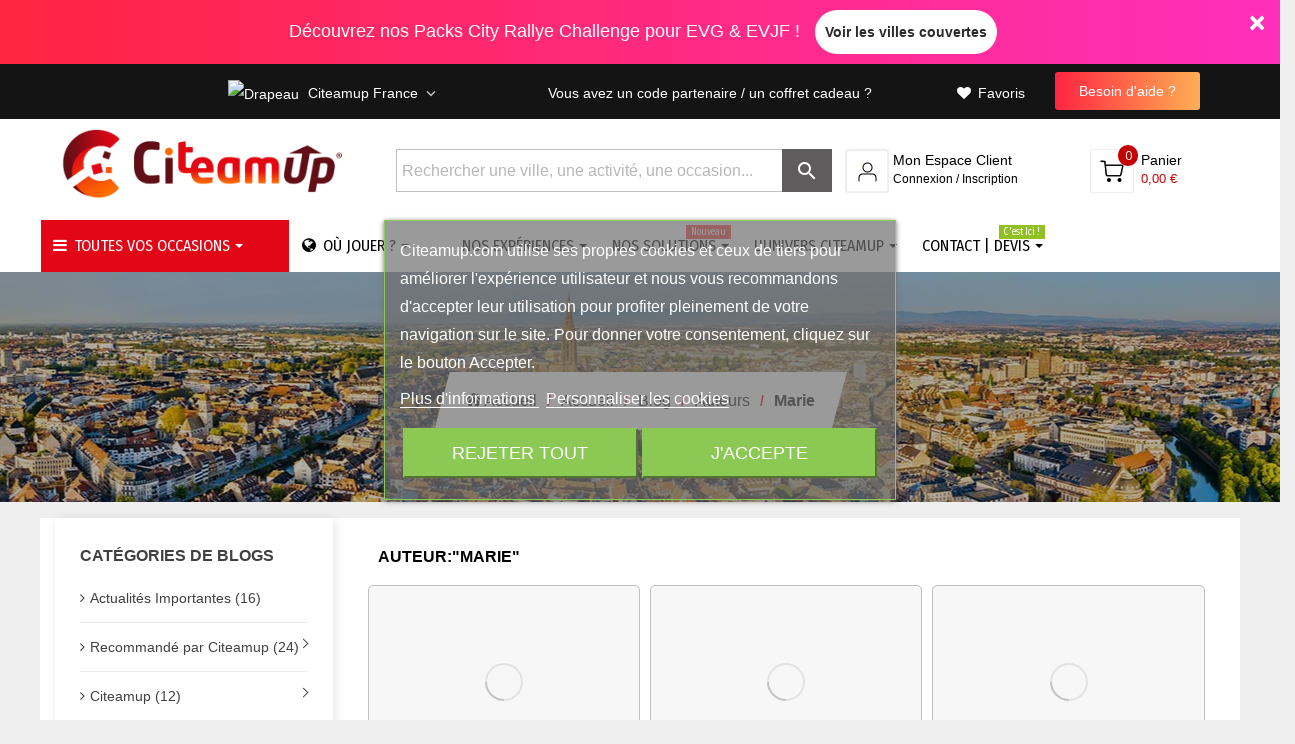

--- FILE ---
content_type: text/html; charset=utf-8
request_url: https://www.citeamup.com/fr/actus/Author/5-author
body_size: 43208
content:

<!doctype html>
<html lang="fr">

  <head>
    
      
  <meta charset="utf-8">


  <meta http-equiv="x-ua-compatible" content="ie=edge">



  <title>Auteur:Marie</title>
  <meta name="description" content="





Equipe Citeamup

">
  <meta name="keywords" content="">
            <meta name="robots" content="index,follow" /></b>
    


  


  <meta name="viewport" content="width=device-width, initial-scale=1">



  <link rel="icon" type="image/vnd.microsoft.icon" href="/img/favicon-1.ico?1733214390">
  <link rel="shortcut icon" type="image/x-icon" href="/img/favicon-1.ico?1733214390">



    <link rel="stylesheet" href="https://fonts.googleapis.com/css?family=Fira+Sans+Condensed" type="text/css" media="all">
  <link rel="stylesheet" href="https://www.citeamup.com/themes/seoprestatheme/assets/cache/theme-e165da795.css" type="text/css" media="all">
  <!-- Google font from seoprestathemeditor -->
      <link rel="stylesheet" href="https://fonts.googleapis.com/css2?family=Open+Sans" type="text/css">
  
    <link rel="stylesheet" href="https://www.citeamup.com/themes/seoprestatheme/assets/css/owl.carousel.min.css" type="text/css">


    <script type="text/javascript" src="https://www.google.com/recaptcha/api.js?hl=fr" ></script>

 <!--<script src="/themes/seoprestatheme/assets/js/owl.carousel.js"></script>-->
 
 






  <script type="text/javascript">
        var CHECKBOX_ACTIVATE = "1";
        var CHECKBOX_BLACKPRICE = "1";
        var CHECKBOX_CHECKOUT_NOW = "1";
        var CHECKBOX_MOBILE = "1";
        var CHECKBOX_VIEW_CART = "1";
        var LS_Meta = {"v":"6.6.8"};
        var PAGE_CONTROLLER = "Ybc_blogBlogModuleFrontController";
        var PRIMARY_COLOR_CARTDROPDOWN = "#e30616";
        var cdpcpAjaxErrorMsg = "Il y avait un probl\u00e8me lors de la mise \u00e0 jour de votre produit la liste de comparaison. S'il vous pla\u00eet essayer de nouveau dans un moment ou essayez de rafra\u00eechir la page.";
        var cdpcpButton = "<button\n\ttype=\"button\"\n\tclass=\"btn cdpcp-compare-btn cdpcp-compare-btn--no-js btn-tertiary\"\n>\n\t<svg class=\"cdpcp-icon-add cdpcp-compare-btn__icon cdpcp-compare-btn__icon--add\">\n\t\t<use xlink:href=\"#cdpcp-icon-add\"><\/use>\n\t<\/svg>\n\n\t<svg class=\"cdpcp-icon-remove cdpcp-compare-btn__icon cdpcp-compare-btn__icon--remove\">\n\t\t<use xlink:href=\"#cdpcp-icon-remove\"><\/use>\n\t<\/svg>\n\n\t<svg class=\"cdpcp-icon-loading cdpcp-compare-btn__icon cdpcp-compare-btn__icon--loading\">\n\t\t<use xlink:href=\"#cdpcp-icon-loading\"><\/use>\n\t<\/svg>\n\n\t<span class=\"cdpcp-compare-btn__text cdpcp-compare-btn__text--add\">\n\t\tAjouter \u00e0 comparaison\n\t<\/span>\n\n\t<span class=\"cdpcp-compare-btn__text cdpcp-compare-btn__text--remove\">\n\t\tSupprimer de comparaison\n\t<\/span>\n<\/button>\n";
        var cdpcpConfig = {"highlightBkg":"rgb(255, 255, 173)","highlightText":"rgb(33, 33, 33)","highlightType":"2","hoverOutlineColor":"rgb(33, 33, 33)","hoverOutlineEnabled":true,"listsButtonPosition":"below","listsButtonSelector":".js-product-miniature","popupCompareEnabled":true,"preDefinedStyle":"custom","showAddToCartButton":"0","showAvailability":false,"showColorSwatches":false,"showCondition":false,"showDescription":true,"showManufacturer":false,"showPrice":true,"showProductPageButton":true,"showQuickView":true,"showStickyFooterQuickView":true,"showReviews":true,"showSupplier":false,"slideOutBkgColor":"rgb(255, 255, 255)","slideOutButtonBkgColor":"rgb(255, 255, 255)","slideOutButtonBorderColor":"rgb(221, 221, 221)","slideOutButtonTextColor":"rgb(33, 33, 33)","slideOutTextColor":"rgb(33, 33, 33)","stickyBkgColor":"rgb(255, 255, 255)","stickyBorderColor":"rgb(221, 221, 221)","stickyDotColor":"rgb(33, 33, 33)","stickyFooterEnabled":true};
        var cdpcpNumCompareProducts = 0;
        var cdpcpProductIds = [];
        var cdpcpToken = "aff5dc359fe05a597359b7518a359084";
        var ceFrontendConfig = {"isEditMode":"","stretchedSectionContainer":"","is_rtl":false};
        var lgcookieslaw_block = false;
        var lgcookieslaw_cookie_name = "__citeamup_preferences_cookies";
        var lgcookieslaw_position = "3";
        var lgcookieslaw_reload = false;
        var lgcookieslaw_session_time = "31536000";
        var maxWordLenght = "3";
        var p_version = "1.7";
        var prestashop = {"cart":{"products":[],"totals":{"total":{"type":"total","label":"Total","amount":0,"value":"0,00\u00a0\u20ac"},"total_including_tax":{"type":"total","label":"Total TTC","amount":0,"value":"0,00\u00a0\u20ac"},"total_excluding_tax":{"type":"total","label":"Total HT :","amount":0,"value":"0,00\u00a0\u20ac"}},"subtotals":{"products":{"type":"products","label":"Sous-total","amount":0,"value":"0,00\u00a0\u20ac"},"discounts":null,"shipping":{"type":"shipping","label":"Livraison","amount":0,"value":"gratuit"},"tax":null},"products_count":0,"summary_string":"0 articles","vouchers":{"allowed":1,"added":[]},"discounts":[],"minimalPurchase":0,"minimalPurchaseRequired":""},"currency":{"name":"Euro","iso_code":"EUR","iso_code_num":"978","sign":"\u20ac"},"customer":{"lastname":null,"firstname":null,"email":null,"birthday":null,"newsletter":null,"newsletter_date_add":null,"optin":null,"website":null,"company":null,"siret":null,"ape":null,"is_logged":false,"gender":{"type":null,"name":null},"addresses":[]},"language":{"name":"Fran\u00e7ais (French)","iso_code":"fr","locale":"fr-FR","language_code":"fr-fr","is_rtl":"0","date_format_lite":"d\/m\/Y","date_format_full":"d\/m\/Y H:i:s","id":1},"page":{"title":"","canonical":null,"meta":{"title":"Citeamup","description":"","keywords":"","robots":"index"},"page_name":"module-ybc_blog-blog","body_classes":{"lang-fr":true,"lang-rtl":false,"country-FR":true,"currency-EUR":true,"layout-full-width":true,"page-":true,"tax-display-enabled":true},"admin_notifications":[]},"shop":{"name":"Citeamup","logo":"\/img\/citeamup-france-logo-17327985071.jpg","stores_icon":"\/img\/city-adventures-logo_stores-1453846907.gif","favicon":"\/img\/favicon-1.ico"},"urls":{"base_url":"https:\/\/www.citeamup.com\/","current_url":"https:\/\/www.citeamup.com\/fr\/actus\/Author\/5-author","shop_domain_url":"https:\/\/www.citeamup.com","img_ps_url":"https:\/\/www.citeamup.com\/img\/","img_cat_url":"https:\/\/www.citeamup.com\/img\/c\/","img_lang_url":"https:\/\/www.citeamup.com\/img\/l\/","img_prod_url":"https:\/\/www.citeamup.com\/img\/p\/","img_manu_url":"https:\/\/www.citeamup.com\/img\/m\/","img_sup_url":"https:\/\/www.citeamup.com\/img\/su\/","img_ship_url":"https:\/\/www.citeamup.com\/img\/s\/","img_store_url":"https:\/\/www.citeamup.com\/img\/st\/","img_col_url":"https:\/\/www.citeamup.com\/img\/co\/","img_url":"https:\/\/www.citeamup.com\/themes\/seoprestatheme\/assets\/img\/","css_url":"https:\/\/www.citeamup.com\/themes\/seoprestatheme\/assets\/css\/","js_url":"https:\/\/www.citeamup.com\/themes\/seoprestatheme\/assets\/js\/","pic_url":"https:\/\/www.citeamup.com\/upload\/","pages":{"address":"https:\/\/www.citeamup.com\/fr\/adresse","addresses":"https:\/\/www.citeamup.com\/fr\/adresses","authentication":"https:\/\/www.citeamup.com\/fr\/connexion","cart":"https:\/\/www.citeamup.com\/fr\/mon-panier","category":"https:\/\/www.citeamup.com\/fr\/index.php?controller=category","cms":"https:\/\/www.citeamup.com\/fr\/index.php?controller=cms","contact":"https:\/\/www.citeamup.com\/fr\/contactez-citeamup","discount":"https:\/\/www.citeamup.com\/fr\/reduction","guest_tracking":"https:\/\/www.citeamup.com\/fr\/suivi-commande-invite","history":"https:\/\/www.citeamup.com\/fr\/historique-commandes","identity":"https:\/\/www.citeamup.com\/fr\/identite","index":"https:\/\/www.citeamup.com\/fr\/","my_account":"https:\/\/www.citeamup.com\/fr\/mon-compte","order_confirmation":"https:\/\/www.citeamup.com\/fr\/confirmation-commande","order_detail":"https:\/\/www.citeamup.com\/fr\/index.php?controller=order-detail","order_follow":"https:\/\/www.citeamup.com\/fr\/suivi-commande","order":"https:\/\/www.citeamup.com\/fr\/commande","order_return":"https:\/\/www.citeamup.com\/fr\/index.php?controller=order-return","order_slip":"https:\/\/www.citeamup.com\/fr\/avoirs","pagenotfound":"https:\/\/www.citeamup.com\/fr\/page-introuvable","password":"https:\/\/www.citeamup.com\/fr\/recuperation-mot-de-passe","pdf_invoice":"https:\/\/www.citeamup.com\/fr\/index.php?controller=pdf-invoice","pdf_order_return":"https:\/\/www.citeamup.com\/fr\/index.php?controller=pdf-order-return","pdf_order_slip":"https:\/\/www.citeamup.com\/fr\/index.php?controller=pdf-order-slip","prices_drop":"https:\/\/www.citeamup.com\/fr\/promotions","product":"https:\/\/www.citeamup.com\/fr\/index.php?controller=product","search":"https:\/\/www.citeamup.com\/fr\/recherche","sitemap":"https:\/\/www.citeamup.com\/fr\/plan-site","stores":"https:\/\/www.citeamup.com\/fr\/magasins","supplier":"https:\/\/www.citeamup.com\/fr\/fournisseur","register":"https:\/\/www.citeamup.com\/fr\/connexion?create_account=1","order_login":"https:\/\/www.citeamup.com\/fr\/commande?login=1"},"alternative_langs":{"fr-fr":"https:\/\/www.citeamup.com\/fr\/module\/ybc_blog\/blog?id_author=5&author_name=author","en-us":"https:\/\/www.citeamup.com\/en\/module\/ybc_blog\/blog?id_author=5&author_name=author","es-es":"https:\/\/www.citeamup.com\/es\/module\/ybc_blog\/blog?id_author=5&author_name=author"},"theme_assets":"\/themes\/seoprestatheme\/assets\/","actions":{"logout":"https:\/\/www.citeamup.com\/fr\/?mylogout="},"no_picture_image":{"bySize":{"wio_cart_default":{"url":"https:\/\/www.citeamup.com\/img\/p\/fr-default-wio_cart_default.jpg","width":45,"height":45},"cart_default":{"url":"https:\/\/www.citeamup.com\/img\/p\/fr-default-cart_default.jpg","width":68,"height":104},"small_default":{"url":"https:\/\/www.citeamup.com\/img\/p\/fr-default-small_default.jpg","width":70,"height":107},"medium_default":{"url":"https:\/\/www.citeamup.com\/img\/p\/fr-default-medium_default.jpg","width":125,"height":125},"product_home":{"url":"https:\/\/www.citeamup.com\/img\/p\/fr-default-product_home.jpg","width":190,"height":190},"home_default":{"url":"https:\/\/www.citeamup.com\/img\/p\/fr-default-home_default.jpg","width":250,"height":250},"home_large":{"url":"https:\/\/www.citeamup.com\/img\/p\/fr-default-home_large.jpg","width":313,"height":313},"thickbox_default":{"url":"https:\/\/www.citeamup.com\/img\/p\/fr-default-thickbox_default.jpg","width":345,"height":519},"large2_default":{"url":"https:\/\/www.citeamup.com\/img\/p\/fr-default-large2_default.jpg","width":470,"height":707},"large_default":{"url":"https:\/\/www.citeamup.com\/img\/p\/fr-default-large_default.jpg","width":600,"height":600}},"small":{"url":"https:\/\/www.citeamup.com\/img\/p\/fr-default-wio_cart_default.jpg","width":45,"height":45},"medium":{"url":"https:\/\/www.citeamup.com\/img\/p\/fr-default-home_default.jpg","width":250,"height":250},"large":{"url":"https:\/\/www.citeamup.com\/img\/p\/fr-default-large_default.jpg","width":600,"height":600},"legend":""}},"configuration":{"display_taxes_label":true,"display_prices_tax_incl":true,"is_catalog":false,"show_prices":true,"opt_in":{"partner":false},"quantity_discount":{"type":"price","label":"Prix"},"voucher_enabled":1,"return_enabled":1},"field_required":[],"breadcrumb":{"links":[{"title":"Accueil","url":"https:\/\/www.citeamup.com\/fr\/"}],"count":1},"link":{"protocol_link":"https:\/\/","protocol_content":"https:\/\/"},"time":1768870608,"static_token":"d398f61afdfca4872c8acf09b0b7f7a9","token":"06ead6c7ed35cd5dffc45ba46263ae91"};
        var prestashopFacebookAjaxController = "https:\/\/www.citeamup.com\/fr\/module\/ps_facebook\/Ajax";
        var pwfavorites = {"move_button":true,"product_miniature_selector":"article.product-miniature.js-product-miniature","product_thumbnail_selector":".product-thumbnail","show_confirmation":true,"slider":{"infinite_loop":false,"max_slides_xs":2,"max_slides_sm":2,"max_slides_md":2,"max_slides_lg":2,"width_sm":767,"width_md":991,"width_lg":1199},"translations":{"favorite_added":"Le produit &quot;%1$s&quot; a \u00e9t\u00e9 ajout\u00e9 \u00e0 %2$smes favoris%3$s","favorite_removed":"Le produit &quot;%1$s&quot; a \u00e9t\u00e9 retir\u00e9 de %2$smes favoris%3$s"},"urls":{"ajax":"https:\/\/www.citeamup.com\/fr\/module\/pwfavorites\/ajax?fav=1","favorites":"https:\/\/www.citeamup.com\/fr\/module\/pwfavorites\/favorites"}};
        var re_size = "normal";
        var re_theme = "light";
        var re_version = "1";
        var site_key = "6LerpEoUAAAAAD0mwIm_jgc3h3Lb4v3ZeBhyEy4u";
        var static_token = "d398f61afdfca4872c8acf09b0b7f7a9";
        var there_is1 = "Il y a 1 erreur";
        var url_ajax = "https:\/\/www.citeamup.com\/fr\/module\/shtcronjobs\/ajax";
        var whitelist_m = "";
        var whitelisted = false;
        var wkAjaxSearchLink = "https:\/\/www.citeamup.com\/fr\/module\/wkadvancedsearch\/wkassearchresult";
        var wkSomeWrong = "Oups ! Il y a eu un bug.";
        var wk_advancedsearch_secureKey = "3e3e4c76aadbdd496e5de498af3e2212";
        var wkas_TypeAttrVal = ["2","6"];
        var wkas_cartAjaxUrl = "https:\/\/www.citeamup.com\/fr\/mon-panier";
        var wkas_cart_token = "d398f61afdfca4872c8acf09b0b7f7a9";
        var wkas_psShoppingAjaxUrl = "https:\/\/www.citeamup.com\/fr\/module\/ps_shoppingcart\/ajax";
        var wkas_read_less = "R\u00e9duire";
        var wkas_read_more = "En savoir plus";
        var wkas_shouldDisplayTypeAtt = 1;
        var wkas_totalAttributes = [2,3,4,5,6];
        var wkas_view = 3;
        var wrong_captcha = "Captcha faux.";
      </script>


 






  
			<script type="text/javascript" src="/modules/ganalyticspro/views/js/jquery-1.11.0.min.js"></script>
		<script type="text/javascript" src="/modules/ganalyticspro/views/js/bt_ganalyticspro.js"></script>
	
	
	<script type="text/javascript">
		// Google analytics Pro - BEGIN init GA object
		// jQuery(document).ready(function(){
			(function(i,s,o,g,r,a,m){
			i['GoogleAnalyticsObject']=r;
			i[r]=i[r]||function(){
				(i[r].q=i[r].q||[]).push(arguments)
			}, i[r].l=1*new Date();
			a=s.createElement(o), m=s.getElementsByTagName(o)[0];
			a.async=1;
			a.src=g;
			m.parentNode.insertBefore(a,m)
		})(window,document,'script','//www.google-analytics.com/analytics.js','ga');

			var BTGA = new BT_GAnalyticsPro();

			BTGA.msgs = {"1":"Le module n'a pas pu r\u00e9cup\u00e9r\u00e9 le lien d\u00e9tect\u00e9 par le click de l'\u00e9l\u00e9ment HTML","2":"Le module n'a pas pu trouver l'ID produit,  veuillez svp vous r\u00e9f\u00e9rer aux pr\u00e9requis du module \u00e0 propos de l'inclusion de l'attribut &quot;data-product-id&quot; dans les templates cit\u00e9s dans l'onglet &quot;pr\u00e9requis&quot; du module"};
			BTGA.sWebService = '/modules/ganalyticspro/ws-ganalyticspro.php';

			ga('create',  'UA-79273938-1', 'auto');
ga('require', 'displayfeatures');
ga('require', 'linkid', 'linkid.js');
ga('require', 'ec');
ga('set', '&cu', 'EUR');


					// });
		// Google analytics Pro - END init GA object
	</script>
	
<style>.ets_mm_megamenu .mm_menus_li h4,
.ets_mm_megamenu .mm_menus_li h5,
.ets_mm_megamenu .mm_menus_li h6,
.ets_mm_megamenu .mm_menus_li h1,
.ets_mm_megamenu .mm_menus_li h2,
.ets_mm_megamenu .mm_menus_li h3,
.ets_mm_megamenu .mm_menus_li h4 *:not(i),
.ets_mm_megamenu .mm_menus_li h5 *:not(i),
.ets_mm_megamenu .mm_menus_li h6 *:not(i),
.ets_mm_megamenu .mm_menus_li h1 *:not(i),
.ets_mm_megamenu .mm_menus_li h2 *:not(i),
.ets_mm_megamenu .mm_menus_li h3 *:not(i),
.ets_mm_megamenu .mm_menus_li > a{
    font-family: 'Fira Sans Condensed';
}
.ets_mm_megamenu *:not(.fa):not(i){
    font-family: 'Fira Sans Condensed';
}

.ets_mm_block *{
    font-size: 14px;
}    

@media (min-width: 768px){
/*layout 1*/
    .ets_mm_megamenu.layout_layout1{
        background: ;
    }
    .layout_layout1 .ets_mm_megamenu_content{
      background: linear-gradient(#FFFFFF, #F2F2F2) repeat scroll 0 0 rgba(0, 0, 0, 0);
      background: -webkit-linear-gradient(#FFFFFF, #F2F2F2) repeat scroll 0 0 rgba(0, 0, 0, 0);
      background: -o-linear-gradient(#FFFFFF, #F2F2F2) repeat scroll 0 0 rgba(0, 0, 0, 0);
    }
    .ets_mm_megamenu.layout_layout1:not(.ybc_vertical_menu) .mm_menus_ul{
         background: ;
    }

    #header .layout_layout1:not(.ybc_vertical_menu) .mm_menus_li > a,
    .layout_layout1 .ybc-menu-vertical-button,
    .layout_layout1 .mm_extra_item *{
        color: #484848
    }
    .layout_layout1 .ybc-menu-vertical-button .ybc-menu-button-toggle_icon_default .icon-bar{
        background-color: #484848
    }
    .layout_layout1 .mm_menus_li:hover > a, 
    .layout_layout1 .mm_menus_li.active > a,
    #header .layout_layout1 .mm_menus_li:hover > a,
    #header .layout_layout1 .mm_menus_li.menu_hover > a,
    .layout_layout1:hover .ybc-menu-vertical-button,
    .layout_layout1 .mm_extra_item button[type="submit"]:hover i,
    #header .layout_layout1 .mm_menus_li.active > a{
        color: #ec4249;
    }
    
    .layout_layout1:not(.ybc_vertical_menu) .mm_menus_li > a:before,
    .layout_layout1.ybc_vertical_menu:hover .ybc-menu-vertical-button:before,
    .layout_layout1:hover .ybc-menu-vertical-button .ybc-menu-button-toggle_icon_default .icon-bar,
    .ybc-menu-vertical-button.layout_layout1:hover{background-color: #ec4249;}
    
    .layout_layout1:not(.ybc_vertical_menu) .mm_menus_li:hover > a,
    .layout_layout1:not(.ybc_vertical_menu) .mm_menus_li.menu_hover > a,
    .ets_mm_megamenu.layout_layout1.ybc_vertical_menu:hover,
    #header .layout_layout1:not(.ybc_vertical_menu) .mm_menus_li:hover > a,
    #header .layout_layout1:not(.ybc_vertical_menu) .mm_menus_li.menu_hover > a,
    .ets_mm_megamenu.layout_layout1.ybc_vertical_menu:hover{
        background: #ffffff;
    }
    
    .layout_layout1.ets_mm_megamenu .mm_columns_ul,
    .layout_layout1.ybc_vertical_menu .mm_menus_ul{
        background-color: #ffffff;
    }
    #header .layout_layout1 .ets_mm_block_content a,
    #header .layout_layout1 .ets_mm_block_content p,
    .layout_layout1.ybc_vertical_menu .mm_menus_li > a,
    #header .layout_layout1.ybc_vertical_menu .mm_menus_li > a{
        color: #414141;
    }
    
    .layout_layout1 .mm_columns_ul h1,
    .layout_layout1 .mm_columns_ul h2,
    .layout_layout1 .mm_columns_ul h3,
    .layout_layout1 .mm_columns_ul h4,
    .layout_layout1 .mm_columns_ul h5,
    .layout_layout1 .mm_columns_ul h6,
    .layout_layout1 .mm_columns_ul .ets_mm_block > h1 a,
    .layout_layout1 .mm_columns_ul .ets_mm_block > h2 a,
    .layout_layout1 .mm_columns_ul .ets_mm_block > h3 a,
    .layout_layout1 .mm_columns_ul .ets_mm_block > h4 a,
    .layout_layout1 .mm_columns_ul .ets_mm_block > h5 a,
    .layout_layout1 .mm_columns_ul .ets_mm_block > h6 a,
    #header .layout_layout1 .mm_columns_ul .ets_mm_block > h1 a,
    #header .layout_layout1 .mm_columns_ul .ets_mm_block > h2 a,
    #header .layout_layout1 .mm_columns_ul .ets_mm_block > h3 a,
    #header .layout_layout1 .mm_columns_ul .ets_mm_block > h4 a,
    #header .layout_layout1 .mm_columns_ul .ets_mm_block > h5 a,
    #header .layout_layout1 .mm_columns_ul .ets_mm_block > h6 a,
    .layout_layout1 .mm_columns_ul .h1,
    .layout_layout1 .mm_columns_ul .h2,
    .layout_layout1 .mm_columns_ul .h3,
    .layout_layout1 .mm_columns_ul .h4,
    .layout_layout1 .mm_columns_ul .h5,
    .layout_layout1 .mm_columns_ul .h6{
        color: #414141;
    }
    
    
    .layout_layout1 li:hover > a,
    .layout_layout1 li > a:hover,
    .layout_layout1 .mm_tabs_li.open .mm_tab_toggle_title,
    .layout_layout1 .mm_tabs_li.open .mm_tab_toggle_title a,
    .layout_layout1 .mm_tabs_li:hover .mm_tab_toggle_title,
    .layout_layout1 .mm_tabs_li:hover .mm_tab_toggle_title a,
    #header .layout_layout1 .mm_tabs_li.open .mm_tab_toggle_title,
    #header .layout_layout1 .mm_tabs_li.open .mm_tab_toggle_title a,
    #header .layout_layout1 .mm_tabs_li:hover .mm_tab_toggle_title,
    #header .layout_layout1 .mm_tabs_li:hover .mm_tab_toggle_title a,
    .layout_layout1.ybc_vertical_menu .mm_menus_li > a,
    #header .layout_layout1 li:hover > a,
    .layout_layout1.ybc_vertical_menu .mm_menus_li:hover > a,
    #header .layout_layout1.ybc_vertical_menu .mm_menus_li:hover > a,
    #header .layout_layout1 .mm_columns_ul .mm_block_type_product .product-title > a:hover,
    #header .layout_layout1 li > a:hover{color: #ec4249;}
    
    
/*end layout 1*/
    
    
    /*layout 2*/
    .ets_mm_megamenu.layout_layout2{
        background-color: #ffffff;
    }
    
    #header .layout_layout2:not(.ybc_vertical_menu) .mm_menus_li > a,
    .layout_layout2 .ybc-menu-vertical-button,
    .layout_layout2 .mm_extra_item *{
        color: #000000
    }
    .layout_layout2 .ybc-menu-vertical-button .ybc-menu-button-toggle_icon_default .icon-bar{
        background-color: #000000
    }
    .layout_layout2:not(.ybc_vertical_menu) .mm_menus_li:hover > a, 
    .layout_layout2:not(.ybc_vertical_menu) .mm_menus_li.active > a,
    #header .layout_layout2:not(.ybc_vertical_menu) .mm_menus_li:hover > a,
    .layout_layout2:hover .ybc-menu-vertical-button,
    .layout_layout2 .mm_extra_item button[type="submit"]:hover i,
    #header .layout_layout2:not(.ybc_vertical_menu) .mm_menus_li.active > a{color: #ffffff;}
    
    .layout_layout2:hover .ybc-menu-vertical-button .ybc-menu-button-toggle_icon_default .icon-bar{
        background-color: #ffffff;
    }
    .layout_layout2:not(.ybc_vertical_menu) .mm_menus_li:hover > a,
    #header .layout_layout2:not(.ybc_vertical_menu) .mm_menus_li:hover > a,
    .ets_mm_megamenu.layout_layout2.ybc_vertical_menu:hover{
        background-color: #e30616;
    }
    
    .layout_layout2.ets_mm_megamenu .mm_columns_ul,
    .layout_layout2.ybc_vertical_menu .mm_menus_ul{
        background-color: #f6f6f6;
    }
    #header .layout_layout2 .ets_mm_block_content a,
    .layout_layout2.ybc_vertical_menu .mm_menus_li > a,
    #header .layout_layout2.ybc_vertical_menu .mm_menus_li > a,
    #header .layout_layout2 .ets_mm_block_content p{
        color: #414141;
    }
    
    .layout_layout2 .mm_columns_ul h1,
    .layout_layout2 .mm_columns_ul h2,
    .layout_layout2 .mm_columns_ul h3,
    .layout_layout2 .mm_columns_ul h4,
    .layout_layout2 .mm_columns_ul h5,
    .layout_layout2 .mm_columns_ul h6,
    .layout_layout2 .mm_columns_ul .ets_mm_block > h1 a,
    .layout_layout2 .mm_columns_ul .ets_mm_block > h2 a,
    .layout_layout2 .mm_columns_ul .ets_mm_block > h3 a,
    .layout_layout2 .mm_columns_ul .ets_mm_block > h4 a,
    .layout_layout2 .mm_columns_ul .ets_mm_block > h5 a,
    .layout_layout2 .mm_columns_ul .ets_mm_block > h6 a,
    #header .layout_layout2 .mm_columns_ul .ets_mm_block > h1 a,
    #header .layout_layout2 .mm_columns_ul .ets_mm_block > h2 a,
    #header .layout_layout2 .mm_columns_ul .ets_mm_block > h3 a,
    #header .layout_layout2 .mm_columns_ul .ets_mm_block > h4 a,
    #header .layout_layout2 .mm_columns_ul .ets_mm_block > h5 a,
    #header .layout_layout2 .mm_columns_ul .ets_mm_block > h6 a,
    .layout_layout2 .mm_columns_ul .h1,
    .layout_layout2 .mm_columns_ul .h2,
    .layout_layout2 .mm_columns_ul .h3,
    .layout_layout2 .mm_columns_ul .h4,
    .layout_layout2 .mm_columns_ul .h5,
    .layout_layout2 .mm_columns_ul .h6{
        color: #414141;
    }
    
    
    .layout_layout2 li:hover > a,
    .layout_layout2 li > a:hover,
    .layout_layout2 .mm_tabs_li.open .mm_tab_toggle_title,
    .layout_layout2 .mm_tabs_li.open .mm_tab_toggle_title a,
    .layout_layout2 .mm_tabs_li:hover .mm_tab_toggle_title,
    .layout_layout2 .mm_tabs_li:hover .mm_tab_toggle_title a,
    #header .layout_layout2 .mm_tabs_li.open .mm_tab_toggle_title,
    #header .layout_layout2 .mm_tabs_li.open .mm_tab_toggle_title a,
    #header .layout_layout2 .mm_tabs_li:hover .mm_tab_toggle_title,
    #header .layout_layout2 .mm_tabs_li:hover .mm_tab_toggle_title a,
    #header .layout_layout2 li:hover > a,
    .layout_layout2.ybc_vertical_menu .mm_menus_li > a,
    .layout_layout2.ybc_vertical_menu .mm_menus_li:hover > a,
    #header .layout_layout2.ybc_vertical_menu .mm_menus_li:hover > a,
    #header .layout_layout2 .mm_columns_ul .mm_block_type_product .product-title > a:hover,
    #header .layout_layout2 li > a:hover{color: #e30616;}
    
    
    
    /*layout 3*/
    .ets_mm_megamenu.layout_layout3,
    .layout_layout3 .mm_tab_li_content{
        background-color: #333333;
        
    }
    #header .layout_layout3:not(.ybc_vertical_menu) .mm_menus_li > a,
    .layout_layout3 .ybc-menu-vertical-button,
    .layout_layout3 .mm_extra_item *{
        color: #ffffff
    }
    .layout_layout3 .ybc-menu-vertical-button .ybc-menu-button-toggle_icon_default .icon-bar{
        background-color: #ffffff
    }
    .layout_layout3 .mm_menus_li:hover > a, 
    .layout_layout3 .mm_menus_li.active > a,
    .layout_layout3 .mm_extra_item button[type="submit"]:hover i,
    #header .layout_layout3 .mm_menus_li:hover > a,
    #header .layout_layout3 .mm_menus_li.active > a,
    .layout_layout3:hover .ybc-menu-vertical-button,
    .layout_layout3:hover .ybc-menu-vertical-button .ybc-menu-button-toggle_icon_default .icon-bar{
        color: #ffffff;
    }
    
    .layout_layout3:not(.ybc_vertical_menu) .mm_menus_li:hover > a,
    #header .layout_layout3:not(.ybc_vertical_menu) .mm_menus_li:hover > a,
    .ets_mm_megamenu.layout_layout3.ybc_vertical_menu:hover,
    .layout_layout3 .mm_tabs_li.open .mm_columns_contents_ul,
    .layout_layout3 .mm_tabs_li.open .mm_tab_li_content {
        background-color: #000000;
    }
    .layout_layout3 .mm_tabs_li.open.mm_tabs_has_content .mm_tab_li_content .mm_tab_name::before{
        border-right-color: #000000;
    }
    .layout_layout3.ets_mm_megamenu .mm_columns_ul,
    .ybc_vertical_menu.layout_layout3 .mm_menus_ul.ets_mn_submenu_full_height .mm_menus_li:hover a::before,
    .layout_layout3.ybc_vertical_menu .mm_menus_ul{
        background-color: #000000;
        border-color: #000000;
    }
    #header .layout_layout3 .ets_mm_block_content a,
    #header .layout_layout3 .ets_mm_block_content p,
    .layout_layout3.ybc_vertical_menu .mm_menus_li > a,
    #header .layout_layout3.ybc_vertical_menu .mm_menus_li > a{
        color: #dcdcdc;
    }
    
    .layout_layout3 .mm_columns_ul h1,
    .layout_layout3 .mm_columns_ul h2,
    .layout_layout3 .mm_columns_ul h3,
    .layout_layout3 .mm_columns_ul h4,
    .layout_layout3 .mm_columns_ul h5,
    .layout_layout3 .mm_columns_ul h6,
    .layout_layout3 .mm_columns_ul .ets_mm_block > h1 a,
    .layout_layout3 .mm_columns_ul .ets_mm_block > h2 a,
    .layout_layout3 .mm_columns_ul .ets_mm_block > h3 a,
    .layout_layout3 .mm_columns_ul .ets_mm_block > h4 a,
    .layout_layout3 .mm_columns_ul .ets_mm_block > h5 a,
    .layout_layout3 .mm_columns_ul .ets_mm_block > h6 a,
    #header .layout_layout3 .mm_columns_ul .ets_mm_block > h1 a,
    #header .layout_layout3 .mm_columns_ul .ets_mm_block > h2 a,
    #header .layout_layout3 .mm_columns_ul .ets_mm_block > h3 a,
    #header .layout_layout3 .mm_columns_ul .ets_mm_block > h4 a,
    #header .layout_layout3 .mm_columns_ul .ets_mm_block > h5 a,
    #header .layout_layout3 .mm_columns_ul .ets_mm_block > h6 a,
    .layout_layout3 .mm_columns_ul .h1,
    .layout_layout3 .mm_columns_ul .h2,
    .layout_layout3 .mm_columns_ul .h3,
    .layout_layout3.ybc_vertical_menu .mm_menus_li:hover > a,
    #header .layout_layout3.ybc_vertical_menu .mm_menus_li:hover > a,
    .layout_layout3 .mm_columns_ul .h4,
    .layout_layout3 .mm_columns_ul .h5,
    .layout_layout3 .mm_columns_ul .h6{
        color: #ec4249;
    }
    
    
    .layout_layout3 li:hover > a,
    .layout_layout3 li > a:hover,
    .layout_layout3 .mm_tabs_li.open .mm_tab_toggle_title,
    .layout_layout3 .mm_tabs_li.open .mm_tab_toggle_title a,
    .layout_layout3 .mm_tabs_li:hover .mm_tab_toggle_title,
    .layout_layout3 .mm_tabs_li:hover .mm_tab_toggle_title a,
    #header .layout_layout3 .mm_tabs_li.open .mm_tab_toggle_title,
    #header .layout_layout3 .mm_tabs_li.open .mm_tab_toggle_title a,
    #header .layout_layout3 .mm_tabs_li:hover .mm_tab_toggle_title,
    #header .layout_layout3 .mm_tabs_li:hover .mm_tab_toggle_title a,
    #header .layout_layout3 li:hover > a,
    #header .layout_layout3 .mm_columns_ul .mm_block_type_product .product-title > a:hover,
    #header .layout_layout3 li > a:hover,
    .layout_layout3.ybc_vertical_menu .mm_menus_li > a,
    .layout_layout3 .has-sub .ets_mm_categories li > a:hover,
    #header .layout_layout3 .has-sub .ets_mm_categories li > a:hover{color: #fc4444;}
    
    
    /*layout 4*/
    
    .ets_mm_megamenu.layout_layout4{
        background-color: #ffffff;
    }
    .ets_mm_megamenu.layout_layout4:not(.ybc_vertical_menu) .mm_menus_ul{
         background: #ffffff;
    }

    #header .layout_layout4:not(.ybc_vertical_menu) .mm_menus_li > a,
    .layout_layout4 .ybc-menu-vertical-button,
    .layout_layout4 .mm_extra_item *{
        color: #333333
    }
    .layout_layout4 .ybc-menu-vertical-button .ybc-menu-button-toggle_icon_default .icon-bar{
        background-color: #333333
    }
    
    .layout_layout4 .mm_menus_li:hover > a, 
    .layout_layout4 .mm_menus_li.active > a,
    #header .layout_layout4 .mm_menus_li:hover > a,
    .layout_layout4:hover .ybc-menu-vertical-button,
    #header .layout_layout4 .mm_menus_li.active > a{color: #ffffff;}
    
    .layout_layout4:hover .ybc-menu-vertical-button .ybc-menu-button-toggle_icon_default .icon-bar{
        background-color: #ffffff;
    }
    
    .layout_layout4:not(.ybc_vertical_menu) .mm_menus_li:hover > a,
    .layout_layout4:not(.ybc_vertical_menu) .mm_menus_li.active > a,
    .layout_layout4:not(.ybc_vertical_menu) .mm_menus_li:hover > span, 
    .layout_layout4:not(.ybc_vertical_menu) .mm_menus_li.active > span,
    #header .layout_layout4:not(.ybc_vertical_menu) .mm_menus_li:hover > a, 
    #header .layout_layout4:not(.ybc_vertical_menu) .mm_menus_li.active > a,
    .layout_layout4:not(.ybc_vertical_menu) .mm_menus_li:hover > a,
    #header .layout_layout4:not(.ybc_vertical_menu) .mm_menus_li:hover > a,
    .ets_mm_megamenu.layout_layout4.ybc_vertical_menu:hover,
    #header .layout_layout4 .mm_menus_li:hover > span, 
    #header .layout_layout4 .mm_menus_li.active > span{
        background-color: #ec4249;
    }
    .layout_layout4 .ets_mm_megamenu_content {
      border-bottom-color: #ec4249;
    }
    
    .layout_layout4.ets_mm_megamenu .mm_columns_ul,
    .ybc_vertical_menu.layout_layout4 .mm_menus_ul .mm_menus_li:hover a::before,
    .layout_layout4.ybc_vertical_menu .mm_menus_ul{
        background-color: #ffffff;
    }
    #header .layout_layout4 .ets_mm_block_content a,
    .layout_layout4.ybc_vertical_menu .mm_menus_li > a,
    #header .layout_layout4.ybc_vertical_menu .mm_menus_li > a,
    #header .layout_layout4 .ets_mm_block_content p{
        color: #666666;
    }
    
    .layout_layout4 .mm_columns_ul h1,
    .layout_layout4 .mm_columns_ul h2,
    .layout_layout4 .mm_columns_ul h3,
    .layout_layout4 .mm_columns_ul h4,
    .layout_layout4 .mm_columns_ul h5,
    .layout_layout4 .mm_columns_ul h6,
    .layout_layout4 .mm_columns_ul .ets_mm_block > h1 a,
    .layout_layout4 .mm_columns_ul .ets_mm_block > h2 a,
    .layout_layout4 .mm_columns_ul .ets_mm_block > h3 a,
    .layout_layout4 .mm_columns_ul .ets_mm_block > h4 a,
    .layout_layout4 .mm_columns_ul .ets_mm_block > h5 a,
    .layout_layout4 .mm_columns_ul .ets_mm_block > h6 a,
    #header .layout_layout4 .mm_columns_ul .ets_mm_block > h1 a,
    #header .layout_layout4 .mm_columns_ul .ets_mm_block > h2 a,
    #header .layout_layout4 .mm_columns_ul .ets_mm_block > h3 a,
    #header .layout_layout4 .mm_columns_ul .ets_mm_block > h4 a,
    #header .layout_layout4 .mm_columns_ul .ets_mm_block > h5 a,
    #header .layout_layout4 .mm_columns_ul .ets_mm_block > h6 a,
    .layout_layout4 .mm_columns_ul .h1,
    .layout_layout4 .mm_columns_ul .h2,
    .layout_layout4 .mm_columns_ul .h3,
    .layout_layout4 .mm_columns_ul .h4,
    .layout_layout4 .mm_columns_ul .h5,
    .layout_layout4 .mm_columns_ul .h6{
        color: #414141;
    }
    
    .layout_layout4 li:hover > a,
    .layout_layout4 li > a:hover,
    .layout_layout4 .mm_tabs_li.open .mm_tab_toggle_title,
    .layout_layout4 .mm_tabs_li.open .mm_tab_toggle_title a,
    .layout_layout4 .mm_tabs_li:hover .mm_tab_toggle_title,
    .layout_layout4 .mm_tabs_li:hover .mm_tab_toggle_title a,
    #header .layout_layout4 .mm_tabs_li.open .mm_tab_toggle_title,
    #header .layout_layout4 .mm_tabs_li.open .mm_tab_toggle_title a,
    #header .layout_layout4 .mm_tabs_li:hover .mm_tab_toggle_title,
    #header .layout_layout4 .mm_tabs_li:hover .mm_tab_toggle_title a,
    #header .layout_layout4 li:hover > a,
    .layout_layout4.ybc_vertical_menu .mm_menus_li > a,
    .layout_layout4.ybc_vertical_menu .mm_menus_li:hover > a,
    #header .layout_layout4.ybc_vertical_menu .mm_menus_li:hover > a,
    #header .layout_layout4 .mm_columns_ul .mm_block_type_product .product-title > a:hover,
    #header .layout_layout4 li > a:hover{color: #ec4249;}
    
    /* end layout 4*/
    
    
    
    
    /* Layout 5*/
    .ets_mm_megamenu.layout_layout5{
        background-color: #f6f6f6;
    }
    .ets_mm_megamenu.layout_layout5:not(.ybc_vertical_menu) .mm_menus_ul{
         background: #f6f6f6;
    }
    
    #header .layout_layout5:not(.ybc_vertical_menu) .mm_menus_li > a,
    .layout_layout5 .ybc-menu-vertical-button,
    .layout_layout5 .mm_extra_item *{
        color: #333333
    }
    .layout_layout5 .ybc-menu-vertical-button .ybc-menu-button-toggle_icon_default .icon-bar{
        background-color: #333333
    }
    .layout_layout5 .mm_menus_li:hover > a, 
    .layout_layout5 .mm_menus_li.active > a,
    .layout_layout5 .mm_extra_item button[type="submit"]:hover i,
    #header .layout_layout5 .mm_menus_li:hover > a,
    #header .layout_layout5 .mm_menus_li.active > a,
    .layout_layout5:hover .ybc-menu-vertical-button{
        color: #ec4249;
    }
    .layout_layout5:hover .ybc-menu-vertical-button .ybc-menu-button-toggle_icon_default .icon-bar{
        background-color: #ec4249;
    }
    
    .layout_layout5 .mm_menus_li > a:before{background-color: #ec4249;}
    

    .layout_layout5:not(.ybc_vertical_menu) .mm_menus_li:hover > a,
    #header .layout_layout5:not(.ybc_vertical_menu) .mm_menus_li:hover > a,
    .ets_mm_megamenu.layout_layout5.ybc_vertical_menu:hover,
    #header .layout_layout5 .mm_menus_li:hover > a{
        background-color: ;
    }
    
    .layout_layout5.ets_mm_megamenu .mm_columns_ul,
    .ybc_vertical_menu.layout_layout5 .mm_menus_ul .mm_menus_li:hover a::before,
    .layout_layout5.ybc_vertical_menu .mm_menus_ul{
        background-color: #ffffff;
    }
    #header .layout_layout5 .ets_mm_block_content a,
    .layout_layout5.ybc_vertical_menu .mm_menus_li > a,
    #header .layout_layout5.ybc_vertical_menu .mm_menus_li > a,
    #header .layout_layout5 .ets_mm_block_content p{
        color: #333333;
    }
    
    .layout_layout5 .mm_columns_ul h1,
    .layout_layout5 .mm_columns_ul h2,
    .layout_layout5 .mm_columns_ul h3,
    .layout_layout5 .mm_columns_ul h4,
    .layout_layout5 .mm_columns_ul h5,
    .layout_layout5 .mm_columns_ul h6,
    .layout_layout5 .mm_columns_ul .ets_mm_block > h1 a,
    .layout_layout5 .mm_columns_ul .ets_mm_block > h2 a,
    .layout_layout5 .mm_columns_ul .ets_mm_block > h3 a,
    .layout_layout5 .mm_columns_ul .ets_mm_block > h4 a,
    .layout_layout5 .mm_columns_ul .ets_mm_block > h5 a,
    .layout_layout5 .mm_columns_ul .ets_mm_block > h6 a,
    #header .layout_layout5 .mm_columns_ul .ets_mm_block > h1 a,
    #header .layout_layout5 .mm_columns_ul .ets_mm_block > h2 a,
    #header .layout_layout5 .mm_columns_ul .ets_mm_block > h3 a,
    #header .layout_layout5 .mm_columns_ul .ets_mm_block > h4 a,
    #header .layout_layout5 .mm_columns_ul .ets_mm_block > h5 a,
    #header .layout_layout5 .mm_columns_ul .ets_mm_block > h6 a,
    .layout_layout5 .mm_columns_ul .h1,
    .layout_layout5 .mm_columns_ul .h2,
    .layout_layout5 .mm_columns_ul .h3,
    .layout_layout5 .mm_columns_ul .h4,
    .layout_layout5 .mm_columns_ul .h5,
    .layout_layout5 .mm_columns_ul .h6{
        color: #414141;
    }
    
    .layout_layout5 li:hover > a,
    .layout_layout5 li > a:hover,
    .layout_layout5 .mm_tabs_li.open .mm_tab_toggle_title,
    .layout_layout5 .mm_tabs_li.open .mm_tab_toggle_title a,
    .layout_layout5 .mm_tabs_li:hover .mm_tab_toggle_title,
    .layout_layout5 .mm_tabs_li:hover .mm_tab_toggle_title a,
    #header .layout_layout5 .mm_tabs_li.open .mm_tab_toggle_title,
    #header .layout_layout5 .mm_tabs_li.open .mm_tab_toggle_title a,
    #header .layout_layout5 .mm_tabs_li:hover .mm_tab_toggle_title,
    #header .layout_layout5 .mm_tabs_li:hover .mm_tab_toggle_title a,
    .layout_layout5.ybc_vertical_menu .mm_menus_li > a,
    #header .layout_layout5 li:hover > a,
    .layout_layout5.ybc_vertical_menu .mm_menus_li:hover > a,
    #header .layout_layout5.ybc_vertical_menu .mm_menus_li:hover > a,
    #header .layout_layout5 .mm_columns_ul .mm_block_type_product .product-title > a:hover,
    #header .layout_layout5 li > a:hover{color: #ec4249;}
    
    /*end layout 5*/
}


@media (max-width: 767px){
    .ybc-menu-vertical-button,
    .transition_floating .close_menu, 
    .transition_full .close_menu{
        background-color: #000000;
        color: #ffffff;
    }
    .transition_floating .close_menu *, 
    .transition_full .close_menu *,
    .ybc-menu-vertical-button .icon-bar{
        color: #ffffff;
    }

    .close_menu .icon-bar,
    .ybc-menu-vertical-button .icon-bar {
      background-color: #ffffff;
    }
    .mm_menus_back_icon{
        border-color: #ffffff;
    }
    
    .layout_layout1 .mm_menus_li:hover > a, 
    .layout_layout1 .mm_menus_li.menu_hover > a,
    #header .layout_layout1 .mm_menus_li.menu_hover > a,
    #header .layout_layout1 .mm_menus_li:hover > a{
        color: #ec4249;
    }
    .layout_layout1 .mm_has_sub.mm_menus_li:hover .arrow::before{
        /*border-color: #ec4249;*/
    }
    
    
    .layout_layout1 .mm_menus_li:hover > a,
    .layout_layout1 .mm_menus_li.menu_hover > a,
    #header .layout_layout1 .mm_menus_li.menu_hover > a,
    #header .layout_layout1 .mm_menus_li:hover > a{
        background-color: #ffffff;
    }
    .layout_layout1 li:hover > a,
    .layout_layout1 li > a:hover,
    #header .layout_layout1 li:hover > a,
    #header .layout_layout1 .mm_columns_ul .mm_block_type_product .product-title > a:hover,
    #header .layout_layout1 li > a:hover{
        color: #ec4249;
    }
    
    /*------------------------------------------------------*/
    
    
    .layout_layout2 .mm_menus_li:hover > a, 
    #header .layout_layout2 .mm_menus_li:hover > a{color: #ffffff;}
    .layout_layout2 .mm_has_sub.mm_menus_li:hover .arrow::before{
        border-color: #ffffff;
    }
    
    .layout_layout2 .mm_menus_li:hover > a,
    #header .layout_layout2 .mm_menus_li:hover > a{
        background-color: #e30616;
    }
    .layout_layout2 li:hover > a,
    .layout_layout2 li > a:hover,
    #header .layout_layout2 li:hover > a,
    #header .layout_layout2 .mm_columns_ul .mm_block_type_product .product-title > a:hover,
    #header .layout_layout2 li > a:hover{color: #e30616;}
    
    /*------------------------------------------------------*/
    
    

    .layout_layout3 .mm_menus_li:hover > a, 
    #header .layout_layout3 .mm_menus_li:hover > a{
        color: #ffffff;
    }
    .layout_layout3 .mm_has_sub.mm_menus_li:hover .arrow::before{
        border-color: #ffffff;
    }
    
    .layout_layout3 .mm_menus_li:hover > a,
    #header .layout_layout3 .mm_menus_li:hover > a{
        background-color: #000000;
    }
    .layout_layout3 li:hover > a,
    .layout_layout3 li > a:hover,
    #header .layout_layout3 li:hover > a,
    #header .layout_layout3 .mm_columns_ul .mm_block_type_product .product-title > a:hover,
    #header .layout_layout3 li > a:hover,
    .layout_layout3 .has-sub .ets_mm_categories li > a:hover,
    #header .layout_layout3 .has-sub .ets_mm_categories li > a:hover{color: #fc4444;}
    
    
    
    /*------------------------------------------------------*/
    
    
    .layout_layout4 .mm_menus_li:hover > a, 
    #header .layout_layout4 .mm_menus_li:hover > a{
        color: #ffffff;
    }
    
    .layout_layout4 .mm_has_sub.mm_menus_li:hover .arrow::before{
        border-color: #ffffff;
    }
    
    .layout_layout4 .mm_menus_li:hover > a,
    #header .layout_layout4 .mm_menus_li:hover > a{
        background-color: #ec4249;
    }
    .layout_layout4 li:hover > a,
    .layout_layout4 li > a:hover,
    #header .layout_layout4 li:hover > a,
    #header .layout_layout4 .mm_columns_ul .mm_block_type_product .product-title > a:hover,
    #header .layout_layout4 li > a:hover{color: #ec4249;}
    
    
    /*------------------------------------------------------*/
    
    
    .layout_layout5 .mm_menus_li:hover > a, 
    #header .layout_layout5 .mm_menus_li:hover > a{color: #ec4249;}
    .layout_layout5 .mm_has_sub.mm_menus_li:hover .arrow::before{
        border-color: #ec4249;
    }
    
    .layout_layout5 .mm_menus_li:hover > a,
    #header .layout_layout5 .mm_menus_li:hover > a{
        background-color: ;
    }
    .layout_layout5 li:hover > a,
    .layout_layout5 li > a:hover,
    #header .layout_layout5 li:hover > a,
    #header .layout_layout5 .mm_columns_ul .mm_block_type_product .product-title > a:hover,
    #header .layout_layout5 li > a:hover{color: #ec4249;}
    
    /*------------------------------------------------------*/
    
    
    
    
}

















</style>
<meta name="generator" content="Powered by Creative Slider 6.6.8 - Multi-Purpose, Responsive, Parallax, Mobile-Friendly Slider Module for PrestaShop." />
     


   
<script type="text/javascript">
var unlike_text ="Unliké ce post";
var like_text ="Comme ce poste";
var baseAdminDir ='//';
var ybc_blog_product_category ='0';
var ybc_blog_polls_g_recaptcha = false;
</script>
<link href="https://www.citeamup.com/fr/actus/Author/5-author" rel="canonical" />
    <style>.ybc-blog-post-footer .read_more:hover,
.blog-managament-information button[type="submit"]:hover,
.ybc-blog-tag-a:hover,
#form_blog .btn.edit_view_post:hover,
.form_reply_comment input[type="submit"]:hover,
.form_reply input.btn.btn-primary.btn-default[name="addReplyComment"]:hover,
.form-polls-body button[name="polls_cancel"]:hover,
.form-polls-body button:hover
{
    background:#e30616;
    border-color:#e30616;
}
.ybc-blog-like-span.active, .be-tag-block .be-tags a, .be-tag-block .be-tags,
.ybc-blog-related-posts-meta-categories > a,
.view_post,
.comment-content h4.comment_name span,
.ybc_block_categories .active > a,
.comment-content .post_title span a,
.blog-managament-information .help-block a,
.ybc-blog-comment-info .post-author .ybc_title_block {
  color:#e30616;
}
.ybc-block-comment-reply:hover,
.ybc_title_block:hover,
.read_more:hover,
.form_reply input.btn.btn-primary.btn-default[name="addReplyComment"] + .btn.btn-default:hover,
.comment-content .post_title span a:hover,
.list_category_item .sub_category li a:hover,
.ybc_block_categories .active > a:hover,
.ybc-blog-comment-info .post-author .ybc_title_block:hover,
.blog-managament-information .help-block a:hover,
#form_blog a.ybc_button_backtolist:hover{
    color: #e30616;
}
.ybc-blog-thumbnail-list.carousel .ybc-blog-thumbnail-item.slick-current:before,
.ybc-blog-slider.carousel .slick-dots .slick-active button{
    border-color: #e30616;
}
.ybc-blog-form-comment .blog-submit .button,
.blog-managament-information button[type="submit"],
.ybc-blog-slider.carousel .slick-dots .slick-active button,
.blog_view_all, .view_all_link,
.blog_view_all_button a,
.form-polls-body button,
.form_reply input.btn.btn-primary.btn-default[name="addReplyComment"],
.add_new_post_blog a,
#form_blog button[type="submit"],
#form_blog .btn.edit_view_post,
.form_reply_comment input[type="submit"],
.ets_blog_loading .squaresWaveG
{
  background:#e30616; 
}

.ybc-blog-form-comment .blog-submit .button:hover,
.blog_view_all:hover, .view_all_link:hover,
.blog_view_all_button a:hover,
.add_new_post_blog a:hover,
#form_blog button[type='submit']:hover
{
  background:#e30616; 
}
.ybc_blog_ltr_mode a:hover, 
.ybc-blog-wrapper-detail a:hover,
.ybc-blog-like-span:hover, 
.blog-main-page a:hover,
.ybc_button_backtolist:hover,
.ybc-block-comment-report:hover{
    color: #e30616;
}
.nivo-caption {
     background:#e30616; 
     opacity:0.6;
}

.form-polls-body button,
.form_reply_comment input[type="submit"]{
    border: 1px solid #e30616;
}

@keyframes bounce_squaresWaveG {
    0% {
        background-color: #e30616;
    }

    100% {
        background-color: rgb(255, 255, 255);
    }
}

@-o-keyframes bounce_squaresWaveG {
    0% {
        background-color: #e30616;
    }

    100% {
        background-color: rgb(255, 255, 255);
    }
}

@-ms-keyframes bounce_squaresWaveG {
    0% {
        background-color: #e30616;
    }

    100% {
        background-color: rgb(255, 255, 255);
    }
}

@-webkit-keyframes bounce_squaresWaveG {
    0% {
        background-color: #e30616;
    }

    100% {
        background-color: rgb(255, 255, 255);
    }
}

@-moz-keyframes bounce_squaresWaveG {
    0% {
        background-color: #e30616;
    }

    100% {
        background-color: rgb(255, 255, 255);
    }
}</style>
 
<style>
			.cdpcp__menu,
		.cdpcp__items-wrapper {
			background-color: rgb(255, 255, 255) !important;
			border-color: rgb(221, 221, 221) !important;
		}

		.cdpcp-menu__button {
			color: rgb(33, 33, 33) !important;
		}

		.cdpcp__slideout {
			background-color: rgb(255, 255, 255) !important;
			color: rgb(33, 33, 33) !important;
		}

		.cdpcp-slideout__button {
			background-color: rgb(255, 255, 255) !important;
			border-color: rgb(221, 221, 221) !important;
			color: rgb(33, 33, 33) !important;
		}
	
	
				@media only screen {
			.cdpcp-highlight,
			.cdpcp-highlight > * {
				background-color: rgb(255, 255, 173) !important;
				color: rgb(33, 33, 33) !important;
			}
		}
	
			@media (min-width: 768px) {
			.cdpcp-table__feature-row:hover {
				outline: 1px solid rgb(33, 33, 33) !important;
			}
		}
	</style>
    	<script type="text/javascript">
				var lineven_rlp = {"datas":{"refresh_mode":"NOTHING","refresh_delay":"0","partners_reviews_module":false,"partners_reviews_module_grade_url":""},"prestashop":{"version":"1.7.6.4","major_version":"1.7","shop_name":"Citeamup","shop_uri":"https:\/\/www.citeamup.com\/","shop_logo":"https:\/\/www.citeamup.com\/img\/logo.jpg","is_ssl":"1"},"module":{"environment":"PRODUCTION","code":"RLP","id":"360","name":"relatedproducts","display_name":"Association de produits - Cross selling All in One","is_active":true,"version":"3.0.2","is_debug_mode":0,"is_test_mode":0,"urls":{"service_dispatcher_url":"https:\/\/www.citeamup.com\/fr\/module\/relatedproducts\/servicedispatcher","service_dispatcher_ssl_url":"https:\/\/www.citeamup.com\/fr\/module\/relatedproducts\/servicedispatcher","short_url":"modules\/relatedproducts\/","base_url":"\/modules\/relatedproducts\/","css_url":"\/modules\/relatedproducts\/views\/css\/","cart_url":"https:\/\/www.citeamup.com\/fr\/mon-panier?action=show","order_url":"https:\/\/www.citeamup.com\/fr\/commande"},"hook":{"controller_name":"Header","action_name":"index","datas":{"assets":[]}}}};
			</script>
<script type="text/javascript">
var referral_controller_url = "https://www.citeamup.com/fr/module/referralbyphone/default";
var id_customer = "";
</script><div id="pscarthover_shoppingcart"  style="display:hidden !important;">


<div class="cartdrop-overview js-cartdrop" data-refresh-url="//www.citeamup.com/fr/module/pscartdropdown/FrontAjaxCartDropdown?ajax=1&action=refresh">
    </div>





<div id="total_block" class="cartdrop-detailed-totals card-block">
    <div style="text-align: center; margin-bottom: 10px;" class="cartdrop-summary-line cartdrop-total">
        <span style="color: #363a41" class="label">
            Total: <span style="font-weight: bold; color:#e30616" class="label">0,00 € TTC</span>
            /
            <span style="font-weight: bold;" class="label">0,00 € HT</span>
        </span>
    </div>
        <div class="viewmycart text-sm-center">
        <a href="//www.citeamup.com/fr/mon-panier?action=show"
                class="btnviewcart btn btn-outline-primary btn-block"
        onmouseover="this.style.background='#e30616';this.style.color='#FFF';"
        onmouseout="this.style.background='';this.style.color='#e30616';"
        style="background: transparent; border-color:#e30616; color:#e30616;"
        >
        <i class="material-icons shopping-cart-dropdown">shopping_cart</i>
        <span>Voir mon panier</span>
        <span class="cartdrop-products-count">(0)</span>
        </a>
    </div>
                
    
<div class="checkoutnow cartdrop-summary-line">
        <div class="text-sm-center">
        <button style="opacity: 0.30 !important" type="button" class="btncheckout btn btn-primary btn-block disabled" disabled>Valider mon panier</button>
    </div>
    </div>

    
                    </div>


<style media="screen">
    .blockcart {
    background-color: #e30616 !important;
    touch-action: none !important;
    }
    #header .header-nav .cart-preview .shopping-cart {
        color: #ffffff !important;
        font-size: 22px !important;
    }
    .blockcart .header {
        color: #ffffff;
    }
</style>
</div>

<script type="text/javascript">
    let frontController = "https://www.citeamup.com/fr/module/pscartdropdown/FrontAjaxCartDropdown";
    let isMobileCartDropdown = "";
    let BgColor = "#e30616";
    let CheckBoxActivate = "1";
    let CheckBoxBlackPrice = "1";
    let CheckBoxMobile = "1";
    let CheckBoxViewCart = "1";
    let CheckBoxCheckoutNow = "1";
</script>


<script>
    checkout_fields_controller='https://www.citeamup.com/fr/module/bestkit_checkoutfields/ajax';
    cf_error_title="Erreur";
    cf_empty_req_field="Merci de remplir les champs requis.";
</script> 

<!-- MODULE Lineven Home Comments -->
		<style>
        .lhcom_list_reviews .star_display_off, .star_display_off,
        .lhcom_list_reviews .star_display_on, .star_display_on,
        .lhcom_list_reviews .star_display_half, .star_display_half
            { float: left; width: 18px; height: 18px; overflow: hidden; }

                    .lhcom_list_reviews .star_display_off i, .star_display_off i,
            .lhcom_list_reviews .star_display_on i, .star_display_on i,
            .lhcom_list_reviews .star_display_half i, .star_display_half i {
                font-size: 20px!important;
                height: 22px;
            }
            .lhcom_list_reviews .star_display_off,
            .star_display_off i { color: #d5d5d5!important; }
            .lhcom_list_reviews .star_display_on,
            .star_display_on i { color: #e30616!important; }
            .lhcom_list_reviews .star_display_half,
            .star_display_half i { color: #e30616!important; }
                            .average_star_position { margin-left: 45px;}
                        .average_star_16, .average_star_24 { height: 20px!important; }
            .lhcom_list_reviews .review .header .rate_star_24 { margin-top: -5px; }
            #lhcom_grs_product_compatibility .average_star_24 { height: 20px!important; }
            #lhcom_post_review .review_form .alternative_rating  input { cursor: pointer; width: 20px; height: 20px }
            #lhcom_post_review .review_form .alternative_rating  label { text-align: right; height: 20px }
            #lhcom_post_review .review_form .alternative_rating .rating_library_hidden { display: none; }
            #lhcom_post_review .review_form .alternative_rating .rating_library_on,
            #lhcom_post_review .review_form .alternative_rating .rating_library_off {
                width: 20px;
            }
            #lhcom_post_review .review_form .alternative_rating .rating_library_on i,
            #lhcom_post_review .review_form .alternative_rating .rating_library_off i {
                font-size: 20px!important;
            }
            #lhcom_post_review .review_form .alternative_rating .rating_library_on {
                color: #e30616;
            }
            #lhcom_post_review .review_form .alternative_rating .rating_library_off {
                color: #d5d5d5;
            }
            #lhcom_post_review .review_form .alternative_rating .rating_library_hover {
                color: #23af00!important;
            }
        
   </style>
			   <script src='https://www.google.com/recaptcha/api.js'></script>
	    <!-- MODULE Lineven Home Comments -->
	<script type="text/javascript">
				var lineven_hcom = {"prestashop":{"version":"1.7.6.4","major_version":"1.7","shop_name":"Citeamup","shop_uri":"https:\/\/www.citeamup.com\/","shop_logo":"https:\/\/www.citeamup.com\/img\/logo.jpg","is_ssl":"1"},"module":{"environment":"PRODUCTION","code":"HCOM","id":"406","name":"homecomments","display_name":"Go Reviews - Commentaires, avis, notes, SEO et Google Rich Snippets","is_active":true,"version":"3.2.2","is_debug_mode":0,"is_test_mode":0,"urls":{"service_dispatcher_url":"https:\/\/www.citeamup.com\/fr\/module\/homecomments\/servicedispatcher","service_dispatcher_ssl_url":"https:\/\/www.citeamup.com\/fr\/module\/homecomments\/servicedispatcher","short_url":"modules\/homecomments\/","base_url":"\/modules\/homecomments\/","css_url":"\/modules\/homecomments\/views\/css\/","cart_url":"https:\/\/www.citeamup.com\/fr\/mon-panier?action=show","order_url":"https:\/\/www.citeamup.com\/fr\/commande"},"hook":{"controller_name":"Header","action_name":"index","datas":{"homecomments_ps_js_dir":"\/js\/","homecomments_assets_uri":"https:\/\/www.citeamup.com\/modules\/homecomments\/","homecomments_icons_model":{"label":"Librairie d'ic\u00f4nes","icon":false},"homecomments_icons_size":"16","homecomments_icons_is_library":1,"homecomments_icons_library":{"on_code":"<i class=\"material-icons\">star<\/i>","on_color":"#e30616","off_code":"<i class=\"material-icons\">star<\/i>","off_color":"#d5d5d5","half_code":"<i class=\"material-icons\">star_half<\/i>","half_color":"#e30616","hover_color":"#23af00"},"homecomments_security_is_google_recaptcha":true,"homecomments_no_index":false,"homecomments_materials_icons":0}}}};
			</script>
  <script async src="https://www.googletagmanager.com/gtag/js?id=G-CQ7366J869"></script>
  <script>
    window.dataLayer = window.dataLayer || [];
    function gtag(){dataLayer.push(arguments);}
    gtag('js', new Date());
    gtag(
      'config',
      'G-CQ7366J869',
      {
        'debug_mode':false
                              }
    );
  </script>

 



<meta name="google" content="notranslate" />

<script src='https://www.google.com/recaptcha/api.js'></script>

<link rel="preload" href="/themes/seoprestatheme/assets/css/570eb83859dc23dd0eec423a49e147fe.woff2" 
as="font" crossorigin="anonymous" />

<link rel="preload" href="/modules/ecsocialsharing/views/fonts/font-awesome/fonts/fontawesome-webfont.woff2?v=4.7.0" 
as="font" crossorigin="anonymous" />

    
  </head>

  <body id="ybc_blog_page" class="lang-fr country-fr ybc-blog">

    
      
    

    <main>
      
              

      <header id="header" class="">
        
          

  <div class="header-banner">
         

    <div id="promobar_block" class="promobar-block promo_top ">
        <span id="hide_promo" class="close">×</span>
        <div class="block_content">
                                        <p class="promo-text">
                    Découvrez nos Packs City Rallye Challenge pour EVG &amp; EVJF ! 
                </p>
            
                            <a href="https://www.citeamup.com/fr/150-packs-city-rallye-challenge-extension-evg-evjf/" target="_blank">Voir les villes couvertes</a>
                    </div>
    </div>

<style>
                    #header .promobar-block {
            background-image: linear-gradient(90deg, #ff2440 0%, #ff2fbc 100%);
        }
    
                #header .promobar-block a{
            border-radius: 25px;
            -webkit-border-radius: 25px;
            -moz-border-radius: 25px;
        }
                    #header .promobar-block{
            padding: 10px;
        }
        #header .promobar-block .promo-text {
        color: #ffffff;
    }
    #header .promobar_timer {
        background: #ffffff;
    }
    #header .promobar_timer .promobar_timer_text,
    #header .promobar_timer span {
        color: #d3000d;
    }
    #header .promobar-block a {
        background: #ffffff;
    }
    #header .promobar-block a:hover {
        background: #ffffff;
    }
    #header .promobar-block a {
        color: #2b2b2b;
    }
    #header .promobar-block a:hover {
        color: #2b2b2b;
    }

</style>

    <script src="https://ajax.googleapis.com/ajax/libs/jquery/2.2.4/jquery.min.js" type="text/javascript"></script>


    <script>

        var promoelement = document.getElementById("promobar_block");
        var hidepromo = document.getElementById("hide_promo");
        hidepromo.addEventListener("click", hideStickyPromo);

        function hideStickyPromo() {
            promoelement.classList.add("hide")
        }

    </script>



  </div>



    
  
    <nav class="header-nav">
    <div class=" container">
        <div class="row">
          
             <div class="col-md-4 col-xs-6 right-nav">
                 <div class="cdropdown">
  <span class="cdropbtn"> <img src="/modules/ecocountrydropdown/views/img/1.png" style="width:30px; margin-right:5px;"  alt="Drapeau"> <span>Citeamup France </span> <i class="material-icons add" style="line-height: 18px; font-size: 18px; color: silver;"></i></span>
  <div class="cdropdown-content container-fluid">
    <p style="padding:10px; margin:0;"> O&ugrave; et comment souhaitez-vous acheter une activit&eacute; sur Citeamup ?</p>

    <hr>
  <div class="row">
    <div class='col-xs-2'> <img src="/modules/ecocountrydropdown/views/img/globe.png"  alt="Country"> </div>
    <div class='col-md-5 col-xs-4'> Pays</div>
    <div class='col-md-5 col-xs-6'>
    
    
    <div id="_desktop_shop_selector" >
    <div class="shop-selector dropdown js-dropdown">
                <button data-target="#" data-toggle="dropdown" class="hidden-sm-down btn-unstyle" aria-haspopup="true" aria-expanded="false" aria-label="shop dropdown">
                <span class="expand-more _gray-darker">France <i class="material-icons add" style="line-height: 18px; font-size: 20px;"></i></span>
                </button>
        <ul class="dropdown-menu hidden-sm-down" aria-labelledby="shop-selector-label">
                    <li >
                        <a rel="nofollow" title="Citeamup Belgique" rel="nofollow" href="https://www.citeamup.be" class="dropdown-item">Belgique</a>
            </li>
                    <li >
                        <a rel="nofollow" title="Citeamup Espagne" rel="nofollow" href="https://www.citeamup.es" class="dropdown-item">Espagne</a>
            </li>
                    <li  class="current" >
                        <a rel="nofollow" title="Citeamup France" rel="nofollow" href="https://www.citeamup.com" class="dropdown-item">France</a>
            </li>
                    <li >
                        <a rel="nofollow" title="Citeamup Italie" rel="nofollow" href="https://www.citeamup.it" class="dropdown-item">Italie</a>
            </li>
                    <li >
                        <a rel="nofollow" title="Citeamup Luxembourg" rel="nofollow" href="https://www.citeamup.lu" class="dropdown-item">Luxembourg</a>
            </li>
                    <li >
                        <a rel="nofollow" title="Citeamup Pays-Bas" rel="nofollow" href="https://www.citeamup.nl" class="dropdown-item">Pays-Bas</a>
            </li>
                    <li >
                        <a rel="nofollow" title="Citeamup Portugal" rel="nofollow" href="https://www.citeamup.pt" class="dropdown-item">Portugal</a>
            </li>
                    <li >
                        <a rel="nofollow" title="Citeamup Suisse" rel="nofollow" href="https://www.citeamup.ch" class="dropdown-item">Suisse</a>
            </li>
                    <li >
                        <a rel="nofollow" title="Citeamup UK" rel="nofollow" href="https://www.citeamup.co.uk" class="dropdown-item">UK</a>
            </li>
                </ul>
        <select class="link hidden-md-up" aria-labelledby="shop-selector-label">
                    <option value="https://www.citeamup.be">Citeamup Belgique</option>
                    <option value="https://www.citeamup.es">Citeamup Espagne</option>
                    <option value="https://www.citeamup.com" selected="selected">Citeamup France</option>
                    <option value="https://www.citeamup.it">Citeamup Italie</option>
                    <option value="https://www.citeamup.lu">Citeamup Luxembourg</option>
                    <option value="https://www.citeamup.nl">Citeamup Pays-Bas</option>
                    <option value="https://www.citeamup.pt">Citeamup Portugal</option>
                    <option value="https://www.citeamup.ch">Citeamup Suisse</option>
                    <option value="https://www.citeamup.co.uk">Citeamup UK</option>
                </select>
    </div>
    </div>

    
    
    
    </div>
  </div>
    <hr>

    <div class="row">
    <div class='col-xs-2'> <img src="/modules/ecocountrydropdown/views/img/lang.png" alt="Language"></div>
    <div class='col-md-5 col-xs-4'> Langue</div>
    <div class='col-md-5 col-xs-6'> <div id="_desktop_language_selector" class="col-xs-6">
  <div class="language-selector-wrapper">
        <div class="language-selector dropdown js-dropdown">
      <button data-toggle="dropdown" class="hidden-sm-down btn-unstyle" aria-haspopup="true" aria-expanded="false" aria-label="Sélecteur de langue">
        <span class="expand-more">Français <i class="material-icons add" style="line-height: 18px; font-size: 20px;"></i></span>
      </button>
      <ul class="dropdown-menu hidden-sm-down" aria-labelledby="language-selector-label">
  
                                          <li  class="current" >
                <a href="https://www.citeamup.com/fr/module/ybc_blog/blog?id_author=5&author_name=author" class="dropdown-item">Français</a>
            </li>
                                                    <li >
                <a href="https://www.citeamup.com/en/module/ybc_blog/blog?id_author=5&author_name=author" class="dropdown-item">English</a>
            </li>
                                                    <li >
                <a href="https://www.citeamup.com/es/module/ybc_blog/blog?id_author=5&author_name=author" class="dropdown-item">Español</a>
            </li>
                          </ul>
      <select class="link hidden-md-up" aria-labelledby="language-selector-label">
                                 <option value="https://www.citeamup.com/fr/module/ybc_blog/blog?id_author=5&author_name=author" selected="selected">Français</option>
         
                                  <option value="https://www.citeamup.com/en/module/ybc_blog/blog?id_author=5&author_name=author">English</option>
         
                                  <option value="https://www.citeamup.com/es/module/ybc_blog/blog?id_author=5&author_name=author">Español</option>
         
                
      </select>
    </div>
  </div>
</div>
</div>
  </div>

    <hr>
  <div class="row">
    <div class='col-xs-2'> <img src="/modules/ecocountrydropdown/views/img/devise.png" alt="Currency"></div>
    <div class='col-md-5 col-xs-4'> Devise</div>
    <div class='col-md-5 col-xs-6'> <div id="_desktop_currency_selector" class="col-xs-3" >
  <div class="currency-selector dropdown js-dropdown">
        <button data-target="#" data-toggle="dropdown" class="hidden-sm-down btn-unstyle" aria-haspopup="true" aria-expanded="false" aria-label="Sélecteur de devise">
      <span class="expand-more _gray-darker">EUR €</span>
          </button>
    <ul class="dropdown-menu hidden-sm-down" aria-labelledby="currency-selector-label">
              <li  class="current" >
          <a rel="nofollow" title="Euro" rel="nofollow" href="https://www.citeamup.com/fr/module/ybc_blog/blog?id_author=5&amp;author_name=author&amp;SubmitCurrency=1&amp;id_currency=1" class="dropdown-item">EUR €</a>
        </li>
          </ul>
    <select class="link hidden-md-up" aria-labelledby="currency-selector-label">
              <option value="https://www.citeamup.com/fr/module/ybc_blog/blog?id_author=5&amp;author_name=author&amp;SubmitCurrency=1&amp;id_currency=1" selected="selected">EUR €</option>
          </select>
  </div>
</div>
</div>
  </div>
  </div>
</div>
            </div>
            
            <div class="col-md-8 col-xs-6 icones_header_fav_gift">
              <div class="row">
                <div class="col-lg-7 hidden-lg-down" style="text-align: right;">
                  <a style="display: block;" href="/content/396-vous-avez-un-coffret-cadeau-ou-un-code-partenaire" class="baseline general hidden-lg-down" style="padding: 0;">
                                              Vous avez un code partenaire / un coffret cadeau ?
                                      </a>
                </div>

                
                
                <div class="col-xs-6 hidden-md-up">
                       
                </div>

                <div class="col-xs-3 hidden-md-up" style="color:#fff; border-right: solid silver 1px;">
                <a href="/content/396-vous-avez-un-coffret-cadeau-ou-un-code-partenaire" class="favWidget">
                  <i class="fa fa-tag" aria-hidden="true"></i>
                </a>
                       
                </div>

                <div class="col-sm-3 col-lg-3 col-xl-2 col-xs-3 mes_favoris_btn_header" style="text-align:right;">
                  <a href="/module/pwfavorites/favorites" class="favWidget"><i class="fa fa-heart left-text-icon" style="margin-right:3px;" aria-hidden="true"></i> 
                  <span class="hidden-sm-down"> Favoris </span> </a>
                </div>

                <div class="col-lg-4 col-xl-3 hidden-sm-down besoin_aide_btn_header">
                  <a class="btn_help elementor-button-link elementor-button elementor-size-sm" href="/content/442-centre-d-aide-support"> Besoin d'aide ?</a>
                </div>
                              </div>
            </div>
         
          </div>
          <div class="hidden-lg-down text-md-center mobile">

        
    </div>
  </nav>
  





        
  

  <div class="header-top">
    
    <div class="">
      <div class="row">
      
          <div class="header-two" >
    <div class=" container">
<div class="stickytop">

          <div class="col-xs-2 hidden-xl-up custom_mobil_menu" style="padding:0;"> 
            <i class="fa fa-bars" style="vertical-align: top;
    font-size: 25px;
    margin-top: 10px;
    font-weight: normal;" aria-hidden="true"></i> 
          </div>

      <div class="col-md-3 logo_right col-xs-6" id="_desktop_logo" style="padding:0;">
        <a href="https://www.citeamup.com/">
          <img class="img-fluid" src="/img/citeamup-france-logo-17327985071.jpg" alt="Citeamup" style="position: absolute; top: -20px; left: 0;">
        </a>
      </div>
      
      <div class="col-xl-5 header_ps_searchbar hidden-lg-down  col-xs-12" style="padding: 0;">
                
        <div id="search_widget" class="search-widget" style="float: none; position:relative; clear: both">
	<form method="get" action="https://www.citeamup.com/fr/module/wkadvancedsearch/wkassearchresult">
        <input type="text" name="key" value="" placeholder="Rechercher une ville, une activité, une occasion..." aria-label="Search" class="ui-autocomplete-input" autocomplete="off">
        <button type="submit">
			<i class="material-icons search">search</i>
            <span class="hidden-xl-down">Recherche</span>
		</button>
    </form>
    <div class="row clearfix wkas-list-view wkas-force-list-view" id="wkSearchResultContent" style="display: none;">
        <div class="col-xs-9" id="wkResDiv">
   
                            <div class="clearfix wkas-hide-show-icon pull-right">
                    <span class="float-xs-right" id="displayIconTypeAttr"><b>>></b></span>
                </div>
                        <div class="col-xs-12">
                <div class="wkas-loader"></div>
                <div class="row pb-1" id="wkResultContainer">
                    <div class="col-xs-12 p-0" id="wkadvleftcontent"></div>
                    <div class="col-xs-12 p-0 wk-p-md-0" id="wkadvrightcontent"></div>
                </div>
            </div>

            <a  class="wkas-more-result c_result" style="position:static; position: static; bottom: 0; top: 95%; z-index: 9999999; display: block; background-color: #fff; text-align: center;">
            Plus de résultats
            <i class="material-icons" style="font-size: 20px">
                arrow_forward
            </i>
        </a>
        </div>
        <div class="col-xs-12 col-md-3" id="wkasTypeDiv" >
            <h6 class="wkas-attr-label">Rechercher</h6>
            <hr>
                                            <ul>
                                        <li value="1" id="wkTypeAttr_1" name="wkTypeAttr" wkSearchAttr="1" class="wk-active-attr">
                        Sur tout le site
                    </li>
                                                                                    <li value="2" id="wkTypeAttr_2" name="wkTypeAttr" >
                            Produit
                        </li>
                                                                    <li value="6" id="wkTypeAttr_6" name="wkTypeAttr" >
                            Pages et Articles
                        </li>
                                                            </ul>
                    </div>
    </div>
</div>

 
        
      </div>
      
      <div class="col-md-4 col-xs-4 header_shoppingcart header_two " style="padding: 0;">
        <div class="row">
	        <a id="search_button" class="hidden-xl-up">
        <i class="material-icons search">search</i>
        </a>
          <div class="pull-right hidden-xl-down" id="seopresta_account">
    <button data-target="#" data-toggle="dropdown" class="hidden-sm-down btn-unstyle" aria-haspopup="true" aria-expanded="false" aria-label="Sélecteur de devise">
        <span class="expand-more _gray-darker"> <i class="pe-7s-menu"></i></span>
    </button>
                <ul class="dropdown-menu hidden-sm-down seopresta_account_drop" aria-labelledby="currency-selector-label">
                 <span class="separator">Login / register</span>
                            <li>
                    <a href="https://www.citeamup.com/fr/mon-compte" title="Connexion" rel="nofollow" class="dropdown-item">
                                                <span class="hidden-sm-down">Créer un Compte</span>
                    </a>
                </li>
                                <span class="separator">Currencies</span>
                            <li  class="current" >
                <a title="Euro" rel="nofollow" href="https://www.citeamup.com/fr/module/ybc_blog/blog?id_author=5&amp;author_name=author&amp;SubmitCurrency=1&amp;id_currency=1" class="dropdown-item">EUR €</a>
                </li>
                        <select class="link hidden-md-up" aria-labelledby="currency-selector-label">
                            <option value="https://www.citeamup.com/fr/module/ybc_blog/blog?id_author=5&amp;author_name=author&amp;SubmitCurrency=1&amp;id_currency=1" selected="selected">EUR €</option>
                        </select>
                                <span class="separator">Languages</span>
                    <li  class="current" >
                <a href="https://www.citeamup.com/fr/module/ybc_blog/blog?id_author=5&author_name=author" class="dropdown-item">Français</a>
            </li>
                    <li >
                <a href="https://www.citeamup.com/en/module/ybc_blog/blog?id_author=5&author_name=author" class="dropdown-item">English</a>
            </li>
                    <li >
                <a href="https://www.citeamup.com/es/module/ybc_blog/blog?id_author=5&author_name=author" class="dropdown-item">Español</a>
            </li>
        
            <select class="link hidden-md-up" aria-labelledby="language-selector-label">
                                <option value="https://www.citeamup.com/fr/module/ybc_blog/blog?id_author=5&author_name=author" selected="selected">Français</option>
                                <option value="https://www.citeamup.com/en/module/ybc_blog/blog?id_author=5&author_name=author">English</option>
                                <option value="https://www.citeamup.com/es/module/ybc_blog/blog?id_author=5&author_name=author">Español</option>
                            </select>
        

        </ul>


        </div>  <div id="_desktop_user_info" class="col-lg-7 col-xs-6 " style="padding:0">
    <div class="blockcart2 cart-preview ">
              <div class="custom_dropdown">

	     <a id="dropdownCustomerButton" data-toggle="dropdown" aria-haspopup="true" aria-expanded="false">
        <div class="c_icon">
          <img src="/themes/seoprestatheme/assets/img/icon_user.png">
        </div>
        <div class="c_text">
          <div class="right-label hidden-lg-down"> Mon Espace Client</div>
          <div class="hidden-lg-down right-text">Connexion / Inscription</div>
        </div>
        </a>  
	   
                 

                  
        <div class="dropdown-menu" aria-labelledby="dropdownCustomerButton" style="padding:5px;">
          <div> <b>Mon Espace Client</b> </div>
          <a class="dropdown-item" style="padding:0;" href="https://www.citeamup.com/fr/mon-compte">Connexion</a>
          <a class="dropdown-item" style="padding:0;" href="https://www.citeamup.com/fr/mon-compte">Créer un Compte</a>
        </div>

        </div>
          </div>
  </div>
  
<div id="_desktop_cart" class=" col-lg-5 col-xs-6" style="padding:0;">
  <div style="background:none !important;" class="blockcart cart-preview inactive" data-refresh-url="//www.citeamup.com/fr/module/ps_shoppingcart/ajax">
    <div class="header">
              <div class="c_icon">
                              <img src="/themes/seoprestatheme/assets/img/icon_cart.png" width="44" height="44">
           <span class="cart-products-count btn-general-bg btn-general-color">0</span>
        </div>
       
         <div class="c_text">
          <div class="right-label hidden-lg-down"> Panier</div>
          <div class="hidden-lg-down right-text-price">0,00 €</div>
        </div>
          </div>
  </div>
</div>

        </div>

              </div>
    </div>

        <div class="header_ps_searchbar hidden-xl-up  col-xs-12" style="padding: 0;  margin-top: 20px;">
                    
          <div id="search_widget" class="search-widget" style="float: none; position:relative; clear: both">
	<form method="get" action="https://www.citeamup.com/fr/module/wkadvancedsearch/wkassearchresult">
        <input type="text" name="key" value="" placeholder="Rechercher une ville, une activité, une occasion..." aria-label="Search" class="ui-autocomplete-input" autocomplete="off">
        <button type="submit">
			<i class="material-icons search">search</i>
            <span class="hidden-xl-down">Recherche</span>
		</button>
    </form>
    <div class="row clearfix wkas-list-view wkas-force-list-view" id="wkSearchResultContent" style="display: none;">
        <div class="col-xs-9" id="wkResDiv">
   
                            <div class="clearfix wkas-hide-show-icon pull-right">
                    <span class="float-xs-right" id="displayIconTypeAttr"><b>>></b></span>
                </div>
                        <div class="col-xs-12">
                <div class="wkas-loader"></div>
                <div class="row pb-1" id="wkResultContainer">
                    <div class="col-xs-12 p-0" id="wkadvleftcontent"></div>
                    <div class="col-xs-12 p-0 wk-p-md-0" id="wkadvrightcontent"></div>
                </div>
            </div>

            <a  class="wkas-more-result c_result" style="position:static; position: static; bottom: 0; top: 95%; z-index: 9999999; display: block; background-color: #fff; text-align: center;">
            Plus de résultats
            <i class="material-icons" style="font-size: 20px">
                arrow_forward
            </i>
        </a>
        </div>
        <div class="col-xs-12 col-md-3" id="wkasTypeDiv" >
            <h6 class="wkas-attr-label">Rechercher</h6>
            <hr>
                                            <ul>
                                        <li value="1" id="wkTypeAttr_1" name="wkTypeAttr" wkSearchAttr="1" class="wk-active-attr">
                        Sur tout le site
                    </li>
                                                                                    <li value="2" id="wkTypeAttr_2" name="wkTypeAttr" >
                            Produit
                        </li>
                                                                    <li value="6" id="wkTypeAttr_6" name="wkTypeAttr" >
                            Pages et Articles
                        </li>
                                                            </ul>
                    </div>
    </div>
</div>

  
          
        </div>




      <div class="clearfix"></div>
      <div class="col-md-12">
        
      </div>
    </div>
  </div>      
        

              </div>

      <div id="mobile_top_menu_wrapper" class="row hidden-xl-up" style="display:none;">
        <div class="js-top-menu mobile" id="_mobile_top_menu">
          <div id="ajax_mobile_menu">&nbsp;</div>
        </div>
      </div>
          <div class="ets_mm_megamenu 
        layout_layout2 
         show_icon_in_mobile 
          
        transition_fade   
        transition_floating 
         
        sticky_enabled 
         
        ets-dir-ltr        hook-default        single_layout         disable_sticky_mobile         "
        data-bggray=""
        >
        <div class="ets_mm_megamenu_content">
            <div class="container">
                <div class="ets_mm_megamenu_content_content">
                    <div class="ybc-menu-toggle ybc-menu-btn closed">
                        <span class="ybc-menu-button-toggle_icon">
                            <i class="icon-bar"></i>
                            <i class="icon-bar"></i>
                            <i class="icon-bar"></i>
                        </span>
                        Menu
                    </div>
                        <ul class="mm_menus_ul  ">
        <li class="close_menu">
            <div class="pull-left">
                <span class="mm_menus_back">
                    <i class="icon-bar"></i>
                    <i class="icon-bar"></i>
                    <i class="icon-bar"></i>
                </span>
                Menu
            </div>
            <div class="pull-right">
                <span class="mm_menus_back_icon"></span>
                Retour
            </div>
        </li>
                    <li class="mm_menus_li mm_menus_li_tab mm_sub_align_full mm_has_sub"
                style="width: 250px">
                <a                         href="https://www.citeamup.com/content/532-les-dossiers-thematiques"
                        style="color:#ffffff;background-color:#e30616;font-size:16px;">
                    <span class="mm_menu_content_title">
                                                    <i class="fa fa-bars"></i>
                                                TOUTES VOS OCCASIONS
                        <span class="mm_arrow"></span>                                            </span>
                </a>
                                                            <span class="arrow closed"></span>
                                                                                                <ul class="mm_columns_ul mm_columns_ul_tab "
                            style="width:100%; font-size:14px;">
                                                            <li class="mm_tabs_li open mm_tabs_has_content mm_tab_content_hoz   ver_alway_hide">
                                    <div class="mm_tab_li_content closed"
                                         style="width: 230px">
                                        <span class="mm_tab_name mm_tab_toggle mm_tab_has_child">
                                            <span class="mm_tab_toggle_title">
                                                                                                    <a href="/content/218-Activite-rallye-urbain-teambuilding-cohesion-pour-seminaire-entreprise-incentive-integration-avec-ou-sans-animateur">
                                                                                                                                                            <i class="fa fa-users"></i>
                                                                                                        Teambuilding
                                                                                                                                                        </a>
                                                                                            </span>
                                        </span>
                                    </div>
                                                                            <ul class="mm_columns_contents_ul "
                                            style=" width:calc(100% - 230px + 2px); left: 230px;right: 230px;">
                                                                                            <li class="mm_columns_li column_size_4  mm_has_sub">
                                                                                                            <ul class="mm_blocks_ul">
                                                                                                                            <li data-id-block="33"
                                                                    class="mm_blocks_li">
                                                                        

    <div class="ets_mm_block mm_block_type_html mm_hide_title">

        <h4  style="font-size:20px"><a href="/content/161-city-rallye-xl"  style="font-size:20px">City Rallye XL sans Animateur</a></h4>

        <div class="ets_mm_block_content">        

            
                                                    <a href="/content/161-city-rallye-xl"> <img src="/img/cms/Menu/Activites/CRXL-cds.png" alt="City Rallye Challenge - Rallye Urbain" width="368" height="auto" /> </a>
<p><span class="fa fa-users"></span>15 à 100 participants | par équipes | Sans Animateur<br /><a href="/content/161-city-rallye-xl"><span style=" color:#e30613;">Présentation du Rallye</span> »</a>  <a href="/documents/Presentation-City-Rallye-XL-Sans%20Animateur-FR.pdf"><span style=" color:#e30613;">Plaquette PDF</span> »</a>
<br /><a href="/67-city-rallye-xl"><span style=" color:#e30613;">Choisir un Parcours</span> »</a>  <a href="/content/176-infos-devis-entreprise-associations-collectivites"><span style=" color:#e30613;">Demandez un devis</span> »</a></p>
                
            
        </div>

    </div>

    <div class="clearfix"></div>


                                                                </li>
                                                                                                                            <li data-id-block="34"
                                                                    class="mm_blocks_li">
                                                                        

    <div class="ets_mm_block mm_block_type_html mm_hide_title">

        <h4  style="font-size:20px"><a href="/content/161-city-rallye-xl"  style="font-size:20px">Rallye avec Animateur</a></h4>

        <div class="ets_mm_block_content">        

            
                                                    <a href="/content/161-city-rallye-xl"> <img src="/img/cms/Menu/Activites/CRXL-anim-cds-FR.png" alt="City Rallye XL - Rallye Urbain" width="368" height="auto" /> </a>
<p><span class="fa fa-users"></span>15 à 360 participants | par équipes | Avec Animateur<br /><a href="/content/161-city-rallye-xl"><span style=" color:#e30613;">Présentation du Rallye</span> »</a>  <a href="/documents/Presentation-City-Rallye-XL-Avec%20Animateur-FR.pdf"><span style=" color:#e30613;">Plaquette PDF</span> »</a><br />
<a href="/content/176-infos-devis-entreprise-associations-collectivites"><span style=" color:#e30613;">Demandez un devis</span> »</a>
<a href="/content/305-options-pour-city-rallye-xl"><span style=" color:#e30613;">Options & adaptation</span> »</a>  
</p>
                
            
        </div>

    </div>

    <div class="clearfix"></div>


                                                                </li>
                                                                                                                    </ul>
                                                                                                    </li>
                                                                                            <li class="mm_columns_li column_size_4  mm_has_sub">
                                                                                                            <ul class="mm_blocks_ul">
                                                                                                                            <li data-id-block="22"
                                                                    class="mm_blocks_li">
                                                                        

    <div class="ets_mm_block mm_block_type_html mm_hide_title">

        <h4  style="font-size:20px"><a href="/content/155-city-rallye-challenge"  style="font-size:20px">City Rallye Challenge</a></h4>

        <div class="ets_mm_block_content">        

            
                                                    <a href="https://www.citeamup.com/content/155-city-rallye-challenge"> <img src="https://www.citeamup.com/img/cms/Menu/Activites/CRCH-cds.png" alt="City Rallye Challenge - Rallye Urbain" width="368" height="auto" /> </a>
<p><span class="fa fa-users"></span> Groupe de 4 à 30 participants | par équipes<br /><a href="/content/155-city-rallye-challenge"><span style=" color:#e30613;">Présentation du Rallye</span> »</a>  |  <a href="/20-city-rallye-challenge"><span style=" color:#e30613;">Choisir un Parcours</span> »</a></p>
                
            
        </div>

    </div>

    <div class="clearfix"></div>


                                                                </li>
                                                                                                                            <li data-id-block="30"
                                                                    class="mm_blocks_li">
                                                                        

    <div class="ets_mm_block mm_block_type_html mm_hide_title">

        <h4  style="font-size:20px"><a href="/content/492-teamscape-arena"  style="font-size:20px">TeamScape Arena</a></h4>

        <div class="ets_mm_block_content">        

            
                                                    <a href="/content/176-infos-devis-entreprise-associations-collectivites"> <img src="/img/cms/Menu/Activites/TSCA-cds.png" alt="TeamScape - Escape Game cohésion entreprise" width="368" height="auto" /> </a>
<p><span class="fa fa-users"></span>  20 à 100 parts | Sur lieu de séminaire | Avec Animateur<br /><a href="/content/492-teamscape-arena"><span style=" color:#e30613;">Présentation de l'animation</span> »</a>
<a href="https://www.citeamup.com/documents/Presentation-TeamScape-FR.pdf"><span style=" color:#e30613;">Plaquette PDF</span> »</a></br><a href="/content/176-infos-devis-entreprise-associations-collectivites"><span style=" color:#e30613;">Demandez un devis</span> »</a></p>
                
            
        </div>

    </div>

    <div class="clearfix"></div>


                                                                </li>
                                                                                                                            <li data-id-block="313"
                                                                    class="mm_blocks_li">
                                                                        

    <div class="ets_mm_block mm_block_type_image mm_hide_title">

        <h4  style="font-size:20px">Mandat Administratif</h4>

        <div class="ets_mm_block_content">        

            
                
                    <span class="mm_img_content">

                        <img src="/modules/ets_megamenu/views/img/upload/boutons-mandat-administratif-fr.png" alt="Mandat Administratif" />

                    </span>

                
            
        </div>

    </div>

    <div class="clearfix"></div>


                                                                </li>
                                                                                                                    </ul>
                                                                                                    </li>
                                                                                            <li class="mm_columns_li column_size_4  mm_has_sub">
                                                                                                            <ul class="mm_blocks_ul">
                                                                                                                            <li data-id-block="78"
                                                                    class="mm_blocks_li">
                                                                        

    <div class="ets_mm_block mm_block_type_image mm_hide_title">

        <h4  style="font-size:20px">Région Ile de France</h4>

        <div class="ets_mm_block_content">        

            
                <a href="/92-ile-de-france/">
                    <span class="mm_img_content">

                        <img src="/modules/ets_megamenu/views/img/upload/8c15f8e6b0-menu-region-idf.jpg" alt="Région Ile de France" />

                    </span>

                </a>
            
        </div>

    </div>

    <div class="clearfix"></div>


                                                                </li>
                                                                                                                    </ul>
                                                                                                    </li>
                                                                                    </ul>
                                                                    </li>
                                                            <li class="mm_tabs_li mm_tabs_has_content   ver_alway_hide">
                                    <div class="mm_tab_li_content closed"
                                         style="width: 230px">
                                        <span class="mm_tab_name mm_tab_toggle mm_tab_has_child">
                                            <span class="mm_tab_toggle_title">
                                                                                                    <a href="/content/219-anniversaire-idee-rallyes-jeux-de-piste-a-organiser-en-ville">
                                                                                                                                                            <i class="fa fa-users"></i>
                                                                                                        Sortie entre Amis
                                                                                                                                                        </a>
                                                                                            </span>
                                        </span>
                                    </div>
                                                                            <ul class="mm_columns_contents_ul "
                                            style=" width:calc(100% - 230px + 2px); left: 230px;right: 230px;">
                                                                                            <li class="mm_columns_li column_size_4  mm_has_sub">
                                                                                                            <ul class="mm_blocks_ul">
                                                                                                                            <li data-id-block="318"
                                                                    class="mm_blocks_li">
                                                                        

    <div class="ets_mm_block mm_block_type_html mm_hide_title">

        <h4  style="font-size:20px">City Rallye Découverte</h4>

        <div class="ets_mm_block_content">        

            
                                                    <a href="/content/164-city-rallye-decouverte"> <img src="https://www.citeamup.com/img/cms/Menu/Activites/CRDV-cds.png" alt="City Rallye Découverte - Rallye Urbain" width="368" height="auto" /> </a>
<p><span class="fa fa-users"></span> Groupe de 2 à 6 participants |  Tous Ensemble <br /><a href="/content/164-city-rallye-decouverte"><span style=" color:#e30613;">Présentation du Rallye</span> »</a> | <a href="/80-city-rallye-decouverte"><span style=" color:#e30613;">Choisir un Parcours</span> »<br /></a></p>
                
            
        </div>

    </div>

    <div class="clearfix"></div>


                                                                </li>
                                                                                                                    </ul>
                                                                                                    </li>
                                                                                            <li class="mm_columns_li column_size_4  mm_has_sub">
                                                                                                            <ul class="mm_blocks_ul">
                                                                                                                            <li data-id-block="319"
                                                                    class="mm_blocks_li">
                                                                        

    <div class="ets_mm_block mm_block_type_html mm_hide_title">

        <h4  style="font-size:20px"><a href="/content/155-city-rallye-challenge"  style="font-size:20px">City Rallye Challenge</a></h4>

        <div class="ets_mm_block_content">        

            
                                                    <a href="https://www.citeamup.com/content/155-city-rallye-challenge"> <img src="https://www.citeamup.com/img/cms/Menu/Activites/CRCH-cds.png" alt="City Rallye Challenge - Rallye Urbain" width="368" height="auto" /> </a>
<p><span class="fa fa-users"></span> Groupe de 4 à 30 participants | par équipes<br /><a href="/content/155-city-rallye-challenge"><span style=" color:#e30613;">Présentation du Rallye</span> »</a>  |  <a href="/20-city-rallye-challenge"><span style=" color:#e30613;">Choisir un Parcours</span> »</a></p>
                
            
        </div>

    </div>

    <div class="clearfix"></div>


                                                                </li>
                                                                                                                    </ul>
                                                                                                    </li>
                                                                                    </ul>
                                                                    </li>
                                                            <li class="mm_tabs_li mm_tabs_has_content   ver_alway_hide">
                                    <div class="mm_tab_li_content closed"
                                         style="width: 230px">
                                        <span class="mm_tab_name mm_tab_toggle mm_tab_has_child">
                                            <span class="mm_tab_toggle_title">
                                                                                                    <a href="/content/359-integration-etudiante-organisez-un-rallye-d-integration-en-ville">
                                                                                                                                                            <i class="fa fa-graduation-cap"></i>
                                                                                                        Intégration Etudiante
                                                                                                                                                        </a>
                                                                                            </span>
                                        </span>
                                    </div>
                                                                            <ul class="mm_columns_contents_ul "
                                            style=" width:calc(100% - 230px + 2px); left: 230px;right: 230px;">
                                                                                            <li class="mm_columns_li column_size_4  mm_has_sub">
                                                                                                            <ul class="mm_blocks_ul">
                                                                                                                            <li data-id-block="40"
                                                                    class="mm_blocks_li">
                                                                        

    <div class="ets_mm_block mm_block_type_html mm_hide_title">

        <h4  style="font-size:20px"><a href="/content/161-city-rallye-xl"  style="font-size:20px">City Rallye XL sans Animateur</a></h4>

        <div class="ets_mm_block_content">        

            
                                                    <a href="/content/161-city-rallye-xl"> <img src="/img/cms/Menu/Activites/CRXL-cds.png" alt="City Rallye Challenge - Rallye Urbain" width="368" height="auto" /> </a>
<p><span class="fa fa-users"></span>15 à 100 participants | par équipes | Sans Animateur<br /><a href="/content/161-city-rallye-xl"><span style=" color:#e30613;">Présentation du Rallye</span> »</a>  <a href="/documents/Presentation-City-Rallye-XL-Sans%20Animateur-FR.pdf"><span style=" color:#e30613;">Plaquette au format PDF</span> »</a>
<br /><a href="/67-city-rallye-xl"><span style=" color:#e30613;">Choisir un Parcours</span> »</a>  <a href="/content/176-infos-devis-entreprise-associations-collectivites"><span style=" color:#e30613;">Demandez un devis</span> »</a></p>
                
            
        </div>

    </div>

    <div class="clearfix"></div>


                                                                </li>
                                                                                                                            <li data-id-block="61"
                                                                    class="mm_blocks_li">
                                                                        

    <div class="ets_mm_block mm_block_type_html mm_hide_title">

        <h4  style="font-size:20px"><a href="/content/161-city-rallye-xl"  style="font-size:20px">Rallye avec Animateur</a></h4>

        <div class="ets_mm_block_content">        

            
                                                    <a href="/content/161-city-rallye-xl"> <img src="/img/cms/Menu/Activites/CRXL-anim-cds-FR.png" alt="City Rallye XL - Rallye Urbain" width="368" height="auto" /> </a>
<p><span class="fa fa-users"></span>20 à 360 participants | par équipes | Avec Animateur<br /><a href="/content/161-city-rallye-xl"><span style=" color:#e30613;">Présentation du Rallye</span> »</a>  <a href="/documents/Presentation-City-Rallye-XL-Avec%20Animateur-FR.pdf"><span style=" color:#e30613;">Plaquette au format PDF</span> »</a><br />
<a href="/content/176-infos-devis-entreprise-associations-collectivites"><span style=" color:#e30613;">Demandez un devis</span> »</a>
<a href="/content/305-options-pour-city-rallye-xl"><span style=" color:#e30613;">Options & adaptation</span> »</a>  
</p>
                
            
        </div>

    </div>

    <div class="clearfix"></div>


                                                                </li>
                                                                                                                    </ul>
                                                                                                    </li>
                                                                                            <li class="mm_columns_li column_size_4  mm_has_sub">
                                                                                                            <ul class="mm_blocks_ul">
                                                                                                                            <li data-id-block="316"
                                                                    class="mm_blocks_li">
                                                                        

    <div class="ets_mm_block mm_block_type_html mm_hide_title">

        <h4  style="font-size:20px"><a href="/content/492-teamscape-arena"  style="font-size:20px">TeamScape Arena</a></h4>

        <div class="ets_mm_block_content">        

            
                                                    <a href="/content/176-infos-devis-entreprise-associations-collectivites"> <img src="/img/cms/Menu/Activites/TSCA-cds.png" alt="TeamScape - Escape Game cohésion entreprise" width="368" height="auto" /> </a>
<p><span class="fa fa-users"></span>  20 à 100 parts | Sur lieu de séminaire | Avec Animateur<br /><a href="/content/492-teamscape-arena"><span style=" color:#e30613;">Présentation de l'animation</span> »</a>
<a href="https://www.citeamup.com/documents/Presentation-TeamScape-FR.pdf"><span style=" color:#e30613;">Plaquette au format PDF</span> »</a></br><a href="/content/176-infos-devis-entreprise-associations-collectivites"><span style=" color:#e30613;">Demandez un devis</span> »</a></p>
                
            
        </div>

    </div>

    <div class="clearfix"></div>


                                                                </li>
                                                                                                                            <li data-id-block="116"
                                                                    class="mm_blocks_li">
                                                                        

    <div class="ets_mm_block mm_block_type_html mm_hide_title">

        <h4  style="font-size:20px"><a href="/content/18-destinations-en-france"  style="font-size:20px">Destination Activité Bretagne Rennes Saint Malo Quimper Vannes</a></h4>

        <div class="ets_mm_block_content">        

            
                                                    </br></br><p><a href="/content/18-destinations-en-france">Voir toutes les destinations couvertes par nos rallyes »</a></p>
                
            
        </div>

    </div>

    <div class="clearfix"></div>


                                                                </li>
                                                                                                                    </ul>
                                                                                                    </li>
                                                                                            <li class="mm_columns_li column_size_4  mm_has_sub">
                                                                                                            <ul class="mm_blocks_ul">
                                                                                                                            <li data-id-block="84"
                                                                    class="mm_blocks_li">
                                                                        

    <div class="ets_mm_block mm_block_type_image mm_hide_title">

        <h4  style="font-size:20px">Bretagne</h4>

        <div class="ets_mm_block_content">        

            
                <a href="/91-bretagne/">
                    <span class="mm_img_content">

                        <img src="/modules/ets_megamenu/views/img/upload/dabdd19ee3-menu-region-bretagne.jpg" alt="Bretagne" />

                    </span>

                </a>
            
        </div>

    </div>

    <div class="clearfix"></div>


                                                                </li>
                                                                                                                    </ul>
                                                                                                    </li>
                                                                                    </ul>
                                                                    </li>
                                                            <li class="mm_tabs_li mm_tabs_has_content   ver_alway_hide">
                                    <div class="mm_tab_li_content closed"
                                         style="width: 230px">
                                        <span class="mm_tab_name mm_tab_toggle mm_tab_has_child">
                                            <span class="mm_tab_toggle_title">
                                                                                                    <a href="/content/219-anniversaire-idee-rallyes-jeux-de-piste-a-organiser-en-ville">
                                                                                                                                                            <i class="fa fa-star"></i>
                                                                                                        Anniversaire
                                                                                                                                                        </a>
                                                                                            </span>
                                        </span>
                                    </div>
                                                                            <ul class="mm_columns_contents_ul "
                                            style=" width:calc(100% - 230px + 2px); left: 230px;right: 230px;">
                                                                                            <li class="mm_columns_li column_size_4  mm_has_sub">
                                                                                                            <ul class="mm_blocks_ul">
                                                                                                                            <li data-id-block="124"
                                                                    class="mm_blocks_li">
                                                                        

    <div class="ets_mm_block mm_block_type_html mm_hide_title">

        <h4  style="font-size:20px"><a href="/content/155-city-rallye-challenge"  style="font-size:20px">City Rallye Challenge</a></h4>

        <div class="ets_mm_block_content">        

            
                                                    <a href="https://www.citeamup.com/content/155-city-rallye-challenge"> <img src="https://www.citeamup.com/img/cms/Menu/Activites/CRCH-cds.png" alt="City Rallye Challenge - Rallye Urbain" width="368" height="auto" /> </a>
<p><span class="fa fa-users"></span> Groupe de 4 à 30 participants | par équipes<br /><a href="/content/155-city-rallye-challenge"><span style=" color:#e30613;">Présentation du Rallye</span> »</a>  |  <a href="/20-city-rallye-challenge"><span style=" color:#e30613;">Choisir un Parcours</span> »</a></p>
                
            
        </div>

    </div>

    <div class="clearfix"></div>


                                                                </li>
                                                                                                                    </ul>
                                                                                                    </li>
                                                                                            <li class="mm_columns_li column_size_4  mm_has_sub">
                                                                                                            <ul class="mm_blocks_ul">
                                                                                                                            <li data-id-block="315"
                                                                    class="mm_blocks_li">
                                                                        

    <div class="ets_mm_block mm_block_type_html mm_hide_title">

        <h4  style="font-size:20px">Offrez une Carte Cadeau Citeamup</h4>

        <div class="ets_mm_block_content">        

            
                                                    <a href="/content/91-offrez-un-rallye-urbain-avec-la-carte-cadeau-citeamup"> <img src="https://www.citeamup.com/img/cms/Menu/Activites/Bouton-carte-cadeau-FR.png" alt="Offrez un Rallye Urbain" width="368" height="auto" /> </a>
                
            
        </div>

    </div>

    <div class="clearfix"></div>


                                                                </li>
                                                                                                                            <li data-id-block="119"
                                                                    class="mm_blocks_li">
                                                                        

    <div class="ets_mm_block mm_block_type_html mm_hide_title">

        <h4  style="font-size:20px">Destination Activité Nouvelle Aquitaine Bordeaux</h4>

        <div class="ets_mm_block_content">        

            
                                                    </br></br><p><a href="/content/18-destinations-en-france">Voir toutes les destinations couvertes par nos rallyes »</a></p>
                
            
        </div>

    </div>

    <div class="clearfix"></div>


                                                                </li>
                                                                                                                    </ul>
                                                                                                    </li>
                                                                                            <li class="mm_columns_li column_size_4  mm_has_sub">
                                                                                                            <ul class="mm_blocks_ul">
                                                                                                                            <li data-id-block="94"
                                                                    class="mm_blocks_li">
                                                                        

    <div class="ets_mm_block mm_block_type_image mm_hide_title">

        <h4  style="font-size:20px">Nouvelle Aquitaine</h4>

        <div class="ets_mm_block_content">        

            
                <a href="/14-nouvelle-aquitaine/">
                    <span class="mm_img_content">

                        <img src="/modules/ets_megamenu/views/img/upload/4f1a45287c-menu-region-naq.jpg" alt="Nouvelle Aquitaine" />

                    </span>

                </a>
            
        </div>

    </div>

    <div class="clearfix"></div>


                                                                </li>
                                                                                                                    </ul>
                                                                                                    </li>
                                                                                    </ul>
                                                                    </li>
                                                            <li class="mm_tabs_li mm_tabs_has_content   ver_alway_hide">
                                    <div class="mm_tab_li_content closed"
                                         style="width: 230px">
                                        <span class="mm_tab_name mm_tab_toggle mm_tab_has_child">
                                            <span class="mm_tab_toggle_title">
                                                                                                    <a href="/content/195-le-top-3-des-meilleures-activites-evg-a-organiser-librement-partout-en-france">
                                                                                                                                                            <i class="fa fa-child"></i>
                                                                                                        EVG
                                                                                                                                                        </a>
                                                                                            </span>
                                        </span>
                                    </div>
                                                                            <ul class="mm_columns_contents_ul "
                                            style=" width:calc(100% - 230px + 2px); left: 230px;right: 230px;">
                                                                                            <li class="mm_columns_li column_size_4  mm_has_sub">
                                                                                                            <ul class="mm_blocks_ul">
                                                                                                                            <li data-id-block="64"
                                                                    class="mm_blocks_li">
                                                                        

    <div class="ets_mm_block mm_block_type_html mm_hide_title">

        <h4  style="font-size:20px"><a href="/content/563-pack-city-rallye-challenge-extension-evg-evjf"  style="font-size:20px">Pack City Rallye Challenge Extension EVG EVJF</a></h4>

        <div class="ets_mm_block_content">        

            
                                                    <a href="/content/563-pack-city-rallye-challenge-extension-evg-evjf/"> <img src="https://www.citeamup.com/img/cms/Menu/Activites/CRCH-Pack-extEVG-EVJF-FR-cds.png" alt="City Rallye Challenge - Rallye Urbain" width="368" height="auto" /> </a>
<p><span class="fa fa-users"></span> Groupe de 4 à 30 part. | Pack Activité + Extension EVG / EVJF<br /><a href="/content/563-pack-city-rallye-challenge-extension-evg-evjf/"><span style=" color:#e30613;">Présentation du Pack + Extension</span> »</a> |  <a href="/city-rallye-challenge/city-rallye-challenge-extension-evg-evjf"><span style=" color:#e30613;">Extension seule</span> »</a></br><a href="/150-packs-city-rallye-challenge-extension-evg-evjf/"><span style=" color:#e30613;">Acheter un Pack City Rallye Challenge + Extension EVG EVJF</span> »</a></p>
                
            
        </div>

    </div>

    <div class="clearfix"></div>


                                                                </li>
                                                                                                                    </ul>
                                                                                                    </li>
                                                                                            <li class="mm_columns_li column_size_4  mm_has_sub">
                                                                                                            <ul class="mm_blocks_ul">
                                                                                                                            <li data-id-block="44"
                                                                    class="mm_blocks_li">
                                                                        

    <div class="ets_mm_block mm_block_type_html mm_hide_title">

        <h4  style="font-size:20px"><a href="/content/155-city-rallye-challenge"  style="font-size:20px">City Rallye Challenge</a></h4>

        <div class="ets_mm_block_content">        

            
                                                    <a href="https://www.citeamup.com/content/155-city-rallye-challenge"> <img src="https://www.citeamup.com/img/cms/Menu/Activites/CRCH-cds.png" alt="City Rallye Challenge - Rallye Urbain" width="368" height="auto" /> </a>
<p><span class="fa fa-users"></span> Groupe de 4 à 30 participants | par équipes<br /><a href="/content/155-city-rallye-challenge"><span style=" color:#e30613;">Présentation du Rallye</span> »</a>  |  <a href="/20-city-rallye-challenge"><span style=" color:#e30613;">Choisir un Parcours</span> »</a></p>
                
            
        </div>

    </div>

    <div class="clearfix"></div>


                                                                </li>
                                                                                                                            <li data-id-block="120"
                                                                    class="mm_blocks_li">
                                                                        

    <div class="ets_mm_block mm_block_type_html mm_hide_title">

        <h4  style="font-size:20px">Destination Activité Hauts de France &amp; Lille</h4>

        <div class="ets_mm_block_content">        

            
                                                    </br></br><p><a href="/content/18-destinations-en-france">Voir toutes les destinations couvertes par nos rallyes »</a></p>
                
            
        </div>

    </div>

    <div class="clearfix"></div>


                                                                </li>
                                                                                                                    </ul>
                                                                                                    </li>
                                                                                            <li class="mm_columns_li column_size_4  mm_has_sub">
                                                                                                            <ul class="mm_blocks_ul">
                                                                                                                            <li data-id-block="82"
                                                                    class="mm_blocks_li">
                                                                        

    <div class="ets_mm_block mm_block_type_image mm_hide_title">

        <h4  style="font-size:20px">Région Hauts de France</h4>

        <div class="ets_mm_block_content">        

            
                <a href="/119-hauts-de-france/">
                    <span class="mm_img_content">

                        <img src="/modules/ets_megamenu/views/img/upload/728d715d1c-menu-region-hdf.jpg" alt="Région Hauts de France" />

                    </span>

                </a>
            
        </div>

    </div>

    <div class="clearfix"></div>


                                                                </li>
                                                                                                                    </ul>
                                                                                                    </li>
                                                                                    </ul>
                                                                    </li>
                                                            <li class="mm_tabs_li mm_tabs_has_content   ver_alway_hide">
                                    <div class="mm_tab_li_content closed"
                                         style="width: 230px">
                                        <span class="mm_tab_name mm_tab_toggle mm_tab_has_child">
                                            <span class="mm_tab_toggle_title">
                                                                                                    <a href="/content/215-3-idees-d-activites-originales-et-defis-pour-un-evjf-inoubliable">
                                                                                                                                                            <i class="fa fa-heart"></i>
                                                                                                        EVJF
                                                                                                                                                        </a>
                                                                                            </span>
                                        </span>
                                    </div>
                                                                            <ul class="mm_columns_contents_ul "
                                            style=" width:calc(100% - 230px + 2px); left: 230px;right: 230px;">
                                                                                            <li class="mm_columns_li column_size_4  mm_has_sub">
                                                                                                            <ul class="mm_blocks_ul">
                                                                                                                            <li data-id-block="90"
                                                                    class="mm_blocks_li">
                                                                        

    <div class="ets_mm_block mm_block_type_html mm_hide_title">

        <h4  style="font-size:20px"><a href="/150-packs-city-rallye-challenge-extension-evg-evjf/"  style="font-size:20px">Pack City Rallye Challenge Extension EVG EVJF</a></h4>

        <div class="ets_mm_block_content">        

            
                                                    <a href="/content/563-pack-city-rallye-challenge-extension-evg-evjf/"> <img src="https://www.citeamup.com/img/cms/Menu/Activites/CRCH-Pack-extEVG-EVJF-FR-cds.png" alt="City Rallye Challenge - Rallye Urbain" width="368" height="auto" /> </a>
<p><span class="fa fa-users"></span> Groupe de 4 à 30 part. | Pack Activité + Extension EVG / EVJF<br /><a href="/content/563-pack-city-rallye-challenge-extension-evg-evjf/"><span style=" color:#e30613;">Présentation du Pack + Extension</span> »</a> |  <a href="/city-rallye-challenge/city-rallye-challenge-extension-evg-evjf"><span style=" color:#e30613;">Extension seule</span> »</a></br><a href="/150-packs-city-rallye-challenge-extension-evg-evjf/"><span style=" color:#e30613;">Acheter un Pack City Rallye Challenge + Extension EVG EVJF</span> »</a></p>
                
            
        </div>

    </div>

    <div class="clearfix"></div>


                                                                </li>
                                                                                                                    </ul>
                                                                                                    </li>
                                                                                            <li class="mm_columns_li column_size_4  mm_has_sub">
                                                                                                            <ul class="mm_blocks_ul">
                                                                                                                            <li data-id-block="45"
                                                                    class="mm_blocks_li">
                                                                        

    <div class="ets_mm_block mm_block_type_html mm_hide_title">

        <h4  style="font-size:20px"><a href="/content/155-city-rallye-challenge"  style="font-size:20px">City Rallye Challenge</a></h4>

        <div class="ets_mm_block_content">        

            
                                                    <a href="https://www.citeamup.com/content/155-city-rallye-challenge"> <img src="https://www.citeamup.com/img/cms/Menu/Activites/CRCH-cds.png" alt="City Rallye Challenge - Rallye Urbain" width="368" height="auto" /> </a>
<p><span class="fa fa-users"></span> Groupe de 4 à 30 participants | par équipes<br /><a href="/content/155-city-rallye-challenge"><span style=" color:#e30613;">Présentation du Rallye</span> »</a>  |  <a href="/20-city-rallye-challenge"><span style=" color:#e30613;">Choisir un Parcours</span> »</a></p>
                
            
        </div>

    </div>

    <div class="clearfix"></div>


                                                                </li>
                                                                                                                            <li data-id-block="111"
                                                                    class="mm_blocks_li">
                                                                        

    <div class="ets_mm_block mm_block_type_html mm_hide_title">

        <h4  style="font-size:20px">Destination Activité Normandie Rouen Caen Cherbourg Le Havre</h4>

        <div class="ets_mm_block_content">        

            
                                                    </br></br><p><a href="/content/18-destinations-en-france">Voir toutes les destinations couvertes par nos rallyes »</a></p>
                
            
        </div>

    </div>

    <div class="clearfix"></div>


                                                                </li>
                                                                                                                    </ul>
                                                                                                    </li>
                                                                                            <li class="mm_columns_li column_size_4  mm_has_sub">
                                                                                                            <ul class="mm_blocks_ul">
                                                                                                                            <li data-id-block="92"
                                                                    class="mm_blocks_li">
                                                                        

    <div class="ets_mm_block mm_block_type_image mm_hide_title">

        <h4  style="font-size:20px">Normandie</h4>

        <div class="ets_mm_block_content">        

            
                <a href="/88-normandie/">
                    <span class="mm_img_content">

                        <img src="/modules/ets_megamenu/views/img/upload/288ee37ee4-menu-region-nor.jpg" alt="Normandie" />

                    </span>

                </a>
            
        </div>

    </div>

    <div class="clearfix"></div>


                                                                </li>
                                                                                                                    </ul>
                                                                                                    </li>
                                                                                    </ul>
                                                                    </li>
                                                            <li class="mm_tabs_li mm_tabs_has_content   ver_alway_hide">
                                    <div class="mm_tab_li_content closed"
                                         style="width: 230px">
                                        <span class="mm_tab_name mm_tab_toggle mm_tab_has_child">
                                            <span class="mm_tab_toggle_title">
                                                                                                    <a href="/content/222-activites-en-ville-a-vivre-en-famille-et-a-organiser-librement">
                                                                                                                                                            <i class="fa fa-globe"></i>
                                                                                                        Escapade en Famille
                                                                                                                                                        </a>
                                                                                            </span>
                                        </span>
                                    </div>
                                                                            <ul class="mm_columns_contents_ul "
                                            style=" width:calc(100% - 230px + 2px); left: 230px;right: 230px;">
                                                                                            <li class="mm_columns_li column_size_4  mm_has_sub">
                                                                                                            <ul class="mm_blocks_ul">
                                                                                                                            <li data-id-block="317"
                                                                    class="mm_blocks_li">
                                                                        

    <div class="ets_mm_block mm_block_type_html mm_hide_title">

        <h4  style="font-size:20px">City Rallye Découverte</h4>

        <div class="ets_mm_block_content">        

            
                                                    <a href="/content/164-city-rallye-decouverte"> <img src="https://www.citeamup.com/img/cms/Menu/Activites/CRDV-cds.png" alt="City Rallye Découverte - Rallye Urbain" width="368" height="auto" /> </a>
<p><span class="fa fa-users"></span> Groupe de 2 à 6 participants |  Tous Ensemble <br /><a href="/content/164-city-rallye-decouverte"><span style=" color:#e30613;">Présentation du Rallye</span> »</a> | <a href="/80-city-rallye-decouverte"><span style=" color:#e30613;">Choisir un Parcours</span> »<br /></a></p>
                
            
        </div>

    </div>

    <div class="clearfix"></div>


                                                                </li>
                                                                                                                    </ul>
                                                                                                    </li>
                                                                                    </ul>
                                                                    </li>
                                                            <li class="mm_tabs_li mm_tabs_has_content   ver_alway_hide">
                                    <div class="mm_tab_li_content closed"
                                         style="width: 230px">
                                        <span class="mm_tab_name mm_tab_toggle mm_tab_has_child">
                                            <span class="mm_tab_toggle_title">
                                                                                                    <a href="/content/223-rallyes-en-ville-cles-en-mains-pour-une-sortie-scolaire">
                                                                                                                                                            <i class="fa fa-bus"></i>
                                                                                                        Sortie Scolaire
                                                                                                                                                        </a>
                                                                                            </span>
                                        </span>
                                    </div>
                                                                            <ul class="mm_columns_contents_ul "
                                            style=" width:calc(100% - 230px + 2px); left: 230px;right: 230px;">
                                                                                            <li class="mm_columns_li column_size_4  ">
                                                                                                    </li>
                                                                                    </ul>
                                                                    </li>
                                                            <li class="mm_tabs_li mm_tabs_has_content   ver_alway_hide">
                                    <div class="mm_tab_li_content closed"
                                         style="width: 230px">
                                        <span class="mm_tab_name mm_tab_toggle mm_tab_has_child">
                                            <span class="mm_tab_toggle_title">
                                                                                                    <a href="https://www.citeamup.com/content/91-offrez-un-rallye-urbain-avec-la-carte-cadeau-citeamup">
                                                                                                                                                            <i class="fa fa-gift"></i>
                                                                                                        Offrir une Activité
                                                                                                                                                        </a>
                                                                                            </span>
                                        </span>
                                    </div>
                                                                            <ul class="mm_columns_contents_ul "
                                            style=" width:calc(100% - 230px + 2px); left: 230px;right: 230px;">
                                                                                            <li class="mm_columns_li column_size_4  mm_has_sub">
                                                                                                            <ul class="mm_blocks_ul">
                                                                                                                            <li data-id-block="324"
                                                                    class="mm_blocks_li">
                                                                    
                                                                </li>
                                                                                                                    </ul>
                                                                                                    </li>
                                                                                    </ul>
                                                                    </li>
                                                    </ul>
                                                </li>
                    <li class="mm_menus_li mm_menus_li_tab mm_sub_align_full mm_has_sub"
                style="width: 160px">
                <a                         href="https://www.citeamup.com/fr/111-france/"
                        style="color:#000000;font-size:16px;">
                    <span class="mm_menu_content_title">
                                                    <i class="fa fa-globe"></i>
                                                OÙ JOUER ?
                        <span class="mm_arrow"></span>                                            </span>
                </a>
                                                            <span class="arrow closed"></span>
                                                                                                <ul class="mm_columns_ul mm_columns_ul_tab "
                            style="width:100%; font-size:14px;">
                                                            <li class="mm_tabs_li open mm_tabs_has_content   ver_alway_hide">
                                    <div class="mm_tab_li_content closed"
                                         style="width: 200px">
                                        <span class="mm_tab_name mm_tab_toggle mm_tab_has_child">
                                            <span class="mm_tab_toggle_title">
                                                                                                    <a href="/92-ile-de-france/">
                                                                                                                                                            <i class="fa fa-map-marker"></i>
                                                                                                        Île de France
                                                                                                                                                        </a>
                                                                                            </span>
                                        </span>
                                    </div>
                                                                            <ul class="mm_columns_contents_ul "
                                            style=" width:calc(100% - 200px + 2px); left: 200px;right: 200px;">
                                                                                            <li class="mm_columns_li column_size_4  mm_has_sub">
                                                                                                            <ul class="mm_blocks_ul">
                                                                                                                            <li data-id-block="233"
                                                                    class="mm_blocks_li">
                                                                        

    <div class="ets_mm_block mm_block_type_html ">

        <h4  style="font-size:20px"><a href="/24-paris/"  style="font-size:20px">Paris</a></h4>

        <div class="ets_mm_block_content">        

            
                                                    <a href="/24-paris/">Toutes les Activités à Paris»</a></br><a href="/139-paris-quartier-latin/">Activités dans le Quartier Latin »</a></br><a href="/140-paris-le-marais/">Activités dans le Marais »</a></br><a href="/141-paris-montmartre/">Activités dans Montmartre »</a></br><a href="/142-paris-le-triangle-d-or/">Activités dans le Triangle d'Or / Champs Elysées »</a>
                
            
        </div>

    </div>

    <div class="clearfix"></div>


                                                                </li>
                                                                                                                            <li data-id-block="234"
                                                                    class="mm_blocks_li">
                                                                        

    <div class="ets_mm_block mm_block_type_html ">

        <h4  style="font-size:20px"><a href="/143-paris-la-defense/"  style="font-size:20px">Paris - La Défense</a></h4>

        <div class="ets_mm_block_content">        

            
                                                    <a href="/143-paris-la-defense/">Voir les activités dans le quartier d'affaires de La Défense »</a>
                
            
        </div>

    </div>

    <div class="clearfix"></div>


                                                                </li>
                                                                                                                            <li data-id-block="231"
                                                                    class="mm_blocks_li">
                                                                        

    <div class="ets_mm_block mm_block_type_html ">

        <h4  style="font-size:20px"><a href="/73-versailles/"  style="font-size:20px">Versailles</a></h4>

        <div class="ets_mm_block_content">        

            
                                                    <a href="/73-versailles/">Voir les activités à Versailles »</a>
                
            
        </div>

    </div>

    <div class="clearfix"></div>


                                                                </li>
                                                                                                                            <li data-id-block="232"
                                                                    class="mm_blocks_li">
                                                                        

    <div class="ets_mm_block mm_block_type_html ">

        <h4  style="font-size:20px"><a href="/71-fontainebleau/"  style="font-size:20px">Fontainebleau</a></h4>

        <div class="ets_mm_block_content">        

            
                                                    <a href="/71-fontainebleau/">Voir les activités à Fontainebleau »</a>
                
            
        </div>

    </div>

    <div class="clearfix"></div>


                                                                </li>
                                                                                                                    </ul>
                                                                                                    </li>
                                                                                            <li class="mm_columns_li column_size_4  mm_has_sub">
                                                                                                            <ul class="mm_blocks_ul">
                                                                                                                            <li data-id-block="228"
                                                                    class="mm_blocks_li">
                                                                        

    <div class="ets_mm_block mm_block_type_html ">

        <h4  style="font-size:20px"><a href="/74-pontoise/"  style="font-size:20px">Pontoise</a></h4>

        <div class="ets_mm_block_content">        

            
                                                    <a href="/74-pontoise/">Voir les activités à Pontoise »</a>
                
            
        </div>

    </div>

    <div class="clearfix"></div>


                                                                </li>
                                                                                                                            <li data-id-block="226"
                                                                    class="mm_blocks_li">
                                                                        

    <div class="ets_mm_block mm_block_type_html ">

        <h4  style="font-size:20px"><a href="/29-provins/"  style="font-size:20px">Provins</a></h4>

        <div class="ets_mm_block_content">        

            
                                                    <a href="/29-provins/">Voir les activités à Provins »</a>
                
            
        </div>

    </div>

    <div class="clearfix"></div>


                                                                </li>
                                                                                                                            <li data-id-block="227"
                                                                    class="mm_blocks_li">
                                                                        

    <div class="ets_mm_block mm_block_type_html ">

        <h4  style="font-size:20px"><a href="/72-saint-germain-en-laye/"  style="font-size:20px">Saint Germain en Laye</a></h4>

        <div class="ets_mm_block_content">        

            
                                                    <a href="/72-saint-germain-en-laye/">Voir les activités à Saint Germain en Laye »</a>
                
            
        </div>

    </div>

    <div class="clearfix"></div>


                                                                </li>
                                                                                                                            <li data-id-block="229"
                                                                    class="mm_blocks_li">
                                                                        

    <div class="ets_mm_block mm_block_type_html mm_hide_title">

        <h4  style="font-size:20px"><a href="/content/18-destinations-en-france"  style="font-size:20px">Destination Activité Île de France Paris Versailles Fontainebleau Provins Pontoise Saint Germain</a></h4>

        <div class="ets_mm_block_content">        

            
                                                    </br></br><p><a href="/content/18-destinations-en-france">Voir toutes les villes couvertes par nos rallyes »</a></p>
                
            
        </div>

    </div>

    <div class="clearfix"></div>


                                                                </li>
                                                                                                                    </ul>
                                                                                                    </li>
                                                                                            <li class="mm_columns_li column_size_4  mm_has_sub">
                                                                                                            <ul class="mm_blocks_ul">
                                                                                                                            <li data-id-block="230"
                                                                    class="mm_blocks_li">
                                                                        

    <div class="ets_mm_block mm_block_type_image mm_hide_title">

        <h4  style="font-size:20px">Région Ile de France</h4>

        <div class="ets_mm_block_content">        

            
                <a href="/92-ile-de-france/">
                    <span class="mm_img_content">

                        <img src="/modules/ets_megamenu/views/img/upload/230_8c15f8e6b0-menu-region-idf.jpg" alt="Région Ile de France" />

                    </span>

                </a>
            
        </div>

    </div>

    <div class="clearfix"></div>


                                                                </li>
                                                                                                                    </ul>
                                                                                                    </li>
                                                                                    </ul>
                                                                    </li>
                                                            <li class="mm_tabs_li mm_tabs_has_content   ver_alway_hide">
                                    <div class="mm_tab_li_content closed"
                                         style="width: 200px">
                                        <span class="mm_tab_name mm_tab_toggle mm_tab_has_child">
                                            <span class="mm_tab_toggle_title">
                                                                                                    <a href="/93-auvergne-rhone-alpes/">
                                                                                                                                                            <i class="fa fa-map-marker"></i>
                                                                                                        Auvergne Rhône Alpes
                                                                                                                                                        </a>
                                                                                            </span>
                                        </span>
                                    </div>
                                                                            <ul class="mm_columns_contents_ul "
                                            style=" width:calc(100% - 200px + 2px); left: 200px;right: 200px;">
                                                                                            <li class="mm_columns_li column_size_4  mm_has_sub">
                                                                                                            <ul class="mm_blocks_ul">
                                                                                                                            <li data-id-block="294"
                                                                    class="mm_blocks_li">
                                                                        

    <div class="ets_mm_block mm_block_type_html ">

        <h4  style="font-size:20px"><a href="/25-lyon/"  style="font-size:20px">Lyon</a></h4>

        <div class="ets_mm_block_content">        

            
                                                    <a href="/25-lyon/">Voir toutes les activités à Lyon »</a></br>
<a href="/148-lyon-vieux-lyon-fourviere/">Voir les activités dans le Vieux Lyon »</a></br>
<a href="/148-lyon-vieux-lyon-fourviere/">Voir les activités à Fourvière »</a></br>
<a href="/149-lyon-centre-pentes-de-la-croix-rousse/">Voir les activités dans le centre de Lyon »</a></br>
<a href="/149-lyon-centre-pentes-de-la-croix-rousse/">Voir les activités dans la Croix Rousse »</a>
                
            
        </div>

    </div>

    <div class="clearfix"></div>


                                                                </li>
                                                                                                                            <li data-id-block="295"
                                                                    class="mm_blocks_li">
                                                                        

    <div class="ets_mm_block mm_block_type_html ">

        <h4  style="font-size:20px"><a href="/104-grenoble/"  style="font-size:20px">Grenoble</a></h4>

        <div class="ets_mm_block_content">        

            
                                                    <a href="/104-grenoble/">Voir les activités à Grenoble »</a>
                
            
        </div>

    </div>

    <div class="clearfix"></div>


                                                                </li>
                                                                                                                    </ul>
                                                                                                    </li>
                                                                                            <li class="mm_columns_li column_size_4  mm_has_sub">
                                                                                                            <ul class="mm_blocks_ul">
                                                                                                                            <li data-id-block="297"
                                                                    class="mm_blocks_li">
                                                                        

    <div class="ets_mm_block mm_block_type_html ">

        <h4  style="font-size:20px"><a href="/64-clermont-ferrand/"  style="font-size:20px">Clermont-Ferrand</a></h4>

        <div class="ets_mm_block_content">        

            
                                                    <a href="/64-clermont-ferrand/">Voir les activités à Clermont-Ferrand »</a>
                
            
        </div>

    </div>

    <div class="clearfix"></div>


                                                                </li>
                                                                                                                            <li data-id-block="296"
                                                                    class="mm_blocks_li">
                                                                        

    <div class="ets_mm_block mm_block_type_html ">

        <h4  style="font-size:20px"><a href="/65-annecy/"  style="font-size:20px">Annecy</a></h4>

        <div class="ets_mm_block_content">        

            
                                                    <a href="/65-annecy/">Voir les activités à Annecy »</a>
                
            
        </div>

    </div>

    <div class="clearfix"></div>


                                                                </li>
                                                                                                                            <li data-id-block="298"
                                                                    class="mm_blocks_li">
                                                                        

    <div class="ets_mm_block mm_block_type_html mm_hide_title">

        <h4  style="font-size:20px">Destination Activité Auvergne Rhône Alpes</h4>

        <div class="ets_mm_block_content">        

            
                                                    </br></br><p><a href="/content/18-destinations-en-france">Voir toutes les destinations couvertes par nos rallyes »</a></p>
                
            
        </div>

    </div>

    <div class="clearfix"></div>


                                                                </li>
                                                                                                                    </ul>
                                                                                                    </li>
                                                                                            <li class="mm_columns_li column_size_4  mm_has_sub">
                                                                                                            <ul class="mm_blocks_ul">
                                                                                                                            <li data-id-block="299"
                                                                    class="mm_blocks_li">
                                                                        

    <div class="ets_mm_block mm_block_type_image mm_hide_title">

        <h4  style="font-size:20px">Région Auvergne Rhone Alpes</h4>

        <div class="ets_mm_block_content">        

            
                <a href="/93-auvergne-rhone-alpes/">
                    <span class="mm_img_content">

                        <img src="/modules/ets_megamenu/views/img/upload/299_443faade03-menu-region-ara.jpg" alt="Région Auvergne Rhone Alpes" />

                    </span>

                </a>
            
        </div>

    </div>

    <div class="clearfix"></div>


                                                                </li>
                                                                                                                    </ul>
                                                                                                    </li>
                                                                                    </ul>
                                                                    </li>
                                                            <li class="mm_tabs_li mm_tabs_has_content   ver_alway_hide">
                                    <div class="mm_tab_li_content closed"
                                         style="width: 200px">
                                        <span class="mm_tab_name mm_tab_toggle mm_tab_has_child">
                                            <span class="mm_tab_toggle_title">
                                                                                                    <a href="/121-bourgogne-franche-comte/">
                                                                                                                                                            <i class="fa fa-map-marker"></i>
                                                                                                        Bourgogne Franche-Comté
                                                                                                                                                        </a>
                                                                                            </span>
                                        </span>
                                    </div>
                                                                            <ul class="mm_columns_contents_ul "
                                            style=" width:calc(100% - 200px + 2px); left: 200px;right: 200px;">
                                                                                            <li class="mm_columns_li column_size_4  mm_has_sub">
                                                                                                            <ul class="mm_blocks_ul">
                                                                                                                            <li data-id-block="300"
                                                                    class="mm_blocks_li">
                                                                        

    <div class="ets_mm_block mm_block_type_html ">

        <h4  style="font-size:20px"><a href="/57-dijon/"  style="font-size:20px">Dijon</a></h4>

        <div class="ets_mm_block_content">        

            
                                                    <a href="/57-dijon/">Voir les activités à Dijon »</a>
                
            
        </div>

    </div>

    <div class="clearfix"></div>


                                                                </li>
                                                                                                                            <li data-id-block="301"
                                                                    class="mm_blocks_li">
                                                                        

    <div class="ets_mm_block mm_block_type_html ">

        <h4  style="font-size:20px"><a href="/56-besancon/"  style="font-size:20px">Besançon</a></h4>

        <div class="ets_mm_block_content">        

            
                                                    <a href="/56-besancon/">Voir les activités à Besançon »</a>
                
            
        </div>

    </div>

    <div class="clearfix"></div>


                                                                </li>
                                                                                                                    </ul>
                                                                                                    </li>
                                                                                            <li class="mm_columns_li column_size_4  mm_has_sub">
                                                                                                            <ul class="mm_blocks_ul">
                                                                                                                            <li data-id-block="302"
                                                                    class="mm_blocks_li">
                                                                        

    <div class="ets_mm_block mm_block_type_html mm_hide_title">

        <h4  style="font-size:20px">Destination Activité Bourgogne Franche Comté Dijon Besançon</h4>

        <div class="ets_mm_block_content">        

            
                                                    </br></br><p><a href="/content/18-destinations-en-france">Voir toutes les destinations couvertes par nos rallyes »</a></p>
                
            
        </div>

    </div>

    <div class="clearfix"></div>


                                                                </li>
                                                                                                                    </ul>
                                                                                                    </li>
                                                                                            <li class="mm_columns_li column_size_4  mm_has_sub">
                                                                                                            <ul class="mm_blocks_ul">
                                                                                                                            <li data-id-block="303"
                                                                    class="mm_blocks_li">
                                                                        

    <div class="ets_mm_block mm_block_type_image mm_hide_title">

        <h4  style="font-size:20px">Bourgogne Franche Comté</h4>

        <div class="ets_mm_block_content">        

            
                <a href="/121-bourgogne-franche-comte/">
                    <span class="mm_img_content">

                        <img src="/modules/ets_megamenu/views/img/upload/303_63273d6127-menu-region-bfc.jpg" alt="Bourgogne Franche Comté" />

                    </span>

                </a>
            
        </div>

    </div>

    <div class="clearfix"></div>


                                                                </li>
                                                                                                                    </ul>
                                                                                                    </li>
                                                                                    </ul>
                                                                    </li>
                                                            <li class="mm_tabs_li mm_tabs_has_content   ver_alway_hide">
                                    <div class="mm_tab_li_content closed"
                                         style="width: 200px">
                                        <span class="mm_tab_name mm_tab_toggle mm_tab_has_child">
                                            <span class="mm_tab_toggle_title">
                                                                                                    <a href="/91-bretagne/">
                                                                                                                                                            <i class="fa fa-map-marker"></i>
                                                                                                        Bretagne
                                                                                                                                                        </a>
                                                                                            </span>
                                        </span>
                                    </div>
                                                                            <ul class="mm_columns_contents_ul "
                                            style=" width:calc(100% - 200px + 2px); left: 200px;right: 200px;">
                                                                                            <li class="mm_columns_li column_size_4  mm_has_sub">
                                                                                                            <ul class="mm_blocks_ul">
                                                                                                                            <li data-id-block="243"
                                                                    class="mm_blocks_li">
                                                                        

    <div class="ets_mm_block mm_block_type_html ">

        <h4  style="font-size:20px"><a href="/38-rennes/"  style="font-size:20px">Rennes</a></h4>

        <div class="ets_mm_block_content">        

            
                                                    <a href="/38-rennes/">Voir les activités à Rennes »</a>
                
            
        </div>

    </div>

    <div class="clearfix"></div>


                                                                </li>
                                                                                                                            <li data-id-block="244"
                                                                    class="mm_blocks_li">
                                                                        

    <div class="ets_mm_block mm_block_type_html ">

        <h4  style="font-size:20px"><a href="/30-saint-malo/"  style="font-size:20px">Saint Malo</a></h4>

        <div class="ets_mm_block_content">        

            
                                                    <a href="/30-saint-malo/">Voir les activités à Saint Malo »</a>
                
            
        </div>

    </div>

    <div class="clearfix"></div>


                                                                </li>
                                                                                                                            <li data-id-block="245"
                                                                    class="mm_blocks_li">
                                                                        

    <div class="ets_mm_block mm_block_type_html ">

        <h4  style="font-size:20px"><a href="/37-nantes/"  style="font-size:20px">Nantes</a></h4>

        <div class="ets_mm_block_content">        

            
                                                    <a href="/37-nantes/">Voir les activités à Nantes »</a>
                
            
        </div>

    </div>

    <div class="clearfix"></div>


                                                                </li>
                                                                                                                    </ul>
                                                                                                    </li>
                                                                                            <li class="mm_columns_li column_size_4  mm_has_sub">
                                                                                                            <ul class="mm_blocks_ul">
                                                                                                                            <li data-id-block="246"
                                                                    class="mm_blocks_li">
                                                                        

    <div class="ets_mm_block mm_block_type_html ">

        <h4  style="font-size:20px"><a href="/83-vannes/"  style="font-size:20px">Vannes</a></h4>

        <div class="ets_mm_block_content">        

            
                                                    <a href="/83-vannes/">Voir les activités à Vannes »</a>
                
            
        </div>

    </div>

    <div class="clearfix"></div>


                                                                </li>
                                                                                                                            <li data-id-block="248"
                                                                    class="mm_blocks_li">
                                                                        

    <div class="ets_mm_block mm_block_type_html mm_hide_title">

        <h4  style="font-size:20px"><a href="/content/18-destinations-en-france"  style="font-size:20px">Destination Activité Bretagne Rennes Saint Malo Quimper Vannes</a></h4>

        <div class="ets_mm_block_content">        

            
                                                    </br></br><p><a href="/content/18-destinations-en-france">Voir toutes les destinations couvertes par nos rallyes »</a></p>
                
            
        </div>

    </div>

    <div class="clearfix"></div>


                                                                </li>
                                                                                                                            <li data-id-block="247"
                                                                    class="mm_blocks_li">
                                                                        

    <div class="ets_mm_block mm_block_type_html ">

        <h4  style="font-size:20px"><a href="/82-quimper/"  style="font-size:20px">Quimper</a></h4>

        <div class="ets_mm_block_content">        

            
                                                    <a href="/82-quimper/">Voir les activités à Quimper »</a>
                
            
        </div>

    </div>

    <div class="clearfix"></div>


                                                                </li>
                                                                                                                    </ul>
                                                                                                    </li>
                                                                                            <li class="mm_columns_li column_size_4  mm_has_sub">
                                                                                                            <ul class="mm_blocks_ul">
                                                                                                                            <li data-id-block="249"
                                                                    class="mm_blocks_li">
                                                                        

    <div class="ets_mm_block mm_block_type_image mm_hide_title">

        <h4  style="font-size:20px">Bretagne</h4>

        <div class="ets_mm_block_content">        

            
                <a href="/91-bretagne/">
                    <span class="mm_img_content">

                        <img src="/modules/ets_megamenu/views/img/upload/249_dabdd19ee3-menu-region-bretagne.jpg" alt="Bretagne" />

                    </span>

                </a>
            
        </div>

    </div>

    <div class="clearfix"></div>


                                                                </li>
                                                                                                                    </ul>
                                                                                                    </li>
                                                                                    </ul>
                                                                    </li>
                                                            <li class="mm_tabs_li mm_tabs_has_content   ver_alway_hide">
                                    <div class="mm_tab_li_content closed"
                                         style="width: 200px">
                                        <span class="mm_tab_name mm_tab_toggle mm_tab_has_child">
                                            <span class="mm_tab_toggle_title">
                                                                                                    <a href="/120-centre-val-de-loire/">
                                                                                                                                                            <i class="fa fa-map-marker"></i>
                                                                                                        Centre Val de Loire
                                                                                                                                                        </a>
                                                                                            </span>
                                        </span>
                                    </div>
                                                                            <ul class="mm_columns_contents_ul "
                                            style=" width:calc(100% - 200px + 2px); left: 200px;right: 200px;">
                                                                                            <li class="mm_columns_li column_size_4  mm_has_sub">
                                                                                                            <ul class="mm_blocks_ul">
                                                                                                                            <li data-id-block="290"
                                                                    class="mm_blocks_li">
                                                                        

    <div class="ets_mm_block mm_block_type_html ">

        <h4  style="font-size:20px"><a href="/102-orleans/"  style="font-size:20px">Orléans</a></h4>

        <div class="ets_mm_block_content">        

            
                                                    <a href="/102-orleans/">Voir les activités à Orléans »</a>
                
            
        </div>

    </div>

    <div class="clearfix"></div>


                                                                </li>
                                                                                                                            <li data-id-block="291"
                                                                    class="mm_blocks_li">
                                                                        

    <div class="ets_mm_block mm_block_type_html ">

        <h4  style="font-size:20px"><a href="/622-tours/"  style="font-size:20px">Tours</a></h4>

        <div class="ets_mm_block_content">        

            
                                                    <a href="/62-tours/">Voir les activités à Tours »</a>
                
            
        </div>

    </div>

    <div class="clearfix"></div>


                                                                </li>
                                                                                                                    </ul>
                                                                                                    </li>
                                                                                            <li class="mm_columns_li column_size_4  mm_has_sub">
                                                                                                            <ul class="mm_blocks_ul">
                                                                                                                            <li data-id-block="292"
                                                                    class="mm_blocks_li">
                                                                        

    <div class="ets_mm_block mm_block_type_html mm_hide_title">

        <h4  style="font-size:20px">Destination Activité Centre Val de Loire Tours Orléans</h4>

        <div class="ets_mm_block_content">        

            
                                                    </br></br><p><a href="/content/18-destinations-en-france">Voir toutes les destinations couvertes par nos rallyes »</a></p>
                
            
        </div>

    </div>

    <div class="clearfix"></div>


                                                                </li>
                                                                                                                    </ul>
                                                                                                    </li>
                                                                                            <li class="mm_columns_li column_size_4  mm_has_sub">
                                                                                                            <ul class="mm_blocks_ul">
                                                                                                                            <li data-id-block="293"
                                                                    class="mm_blocks_li">
                                                                        

    <div class="ets_mm_block mm_block_type_image mm_hide_title">

        <h4  style="font-size:20px">Centre Val de Loire</h4>

        <div class="ets_mm_block_content">        

            
                <a href="/120-centre-val-de-loire/">
                    <span class="mm_img_content">

                        <img src="/modules/ets_megamenu/views/img/upload/293_8b30447b32-menu-region-cvdl.jpg" alt="Centre Val de Loire" />

                    </span>

                </a>
            
        </div>

    </div>

    <div class="clearfix"></div>


                                                                </li>
                                                                                                                    </ul>
                                                                                                    </li>
                                                                                    </ul>
                                                                    </li>
                                                            <li class="mm_tabs_li mm_tabs_has_content   ver_alway_hide">
                                    <div class="mm_tab_li_content closed"
                                         style="width: 200px">
                                        <span class="mm_tab_name mm_tab_toggle mm_tab_has_child">
                                            <span class="mm_tab_toggle_title">
                                                                                                    <a href="/87-grand-est/">
                                                                                                                                                            <i class="fa fa-map-marker"></i>
                                                                                                        Grand Est
                                                                                                                                                        </a>
                                                                                            </span>
                                        </span>
                                    </div>
                                                                            <ul class="mm_columns_contents_ul "
                                            style=" width:calc(100% - 200px + 2px); left: 200px;right: 200px;">
                                                                                            <li class="mm_columns_li column_size_4  mm_has_sub">
                                                                                                            <ul class="mm_blocks_ul">
                                                                                                                            <li data-id-block="235"
                                                                    class="mm_blocks_li">
                                                                        

    <div class="ets_mm_block mm_block_type_html ">

        <h4  style="font-size:20px"><a href="/27-strasbourg/"  style="font-size:20px">Strasbourg</a></h4>

        <div class="ets_mm_block_content">        

            
                                                    <a href="/27-strasbourg/">Voir les activités à Strasbourg »</a>
                
            
        </div>

    </div>

    <div class="clearfix"></div>


                                                                </li>
                                                                                                                            <li data-id-block="237"
                                                                    class="mm_blocks_li">
                                                                        

    <div class="ets_mm_block mm_block_type_html ">

        <h4  style="font-size:20px"><a href="/55-metz/"  style="font-size:20px">Metz</a></h4>

        <div class="ets_mm_block_content">        

            
                                                    <a href="/55-metz/">Voir les activités à Metz »</a>
                
            
        </div>

    </div>

    <div class="clearfix"></div>


                                                                </li>
                                                                                                                            <li data-id-block="236"
                                                                    class="mm_blocks_li">
                                                                        

    <div class="ets_mm_block mm_block_type_html ">

        <h4  style="font-size:20px"><a href="/31-colmar/"  style="font-size:20px">Colmar</a></h4>

        <div class="ets_mm_block_content">        

            
                                                    <a href="/31-colmar/">Voir les activités à Colmar»</a>
                
            
        </div>

    </div>

    <div class="clearfix"></div>


                                                                </li>
                                                                                                                    </ul>
                                                                                                    </li>
                                                                                            <li class="mm_columns_li column_size_4  mm_has_sub">
                                                                                                            <ul class="mm_blocks_ul">
                                                                                                                            <li data-id-block="238"
                                                                    class="mm_blocks_li">
                                                                        

    <div class="ets_mm_block mm_block_type_html ">

        <h4  style="font-size:20px"><a href="/59-reims/"  style="font-size:20px">Reims</a></h4>

        <div class="ets_mm_block_content">        

            
                                                    <a href="/59-reims/">Voir les activités à Reims »</a>
                
            
        </div>

    </div>

    <div class="clearfix"></div>


                                                                </li>
                                                                                                                            <li data-id-block="240"
                                                                    class="mm_blocks_li">
                                                                        

    <div class="ets_mm_block mm_block_type_html ">

        <h4  style="font-size:20px"><a href="/58-troyes/"  style="font-size:20px">Troyes</a></h4>

        <div class="ets_mm_block_content">        

            
                                                    <a href="/58-troyes/">Voir les activités à Troyes »</a>
                
            
        </div>

    </div>

    <div class="clearfix"></div>


                                                                </li>
                                                                                                                            <li data-id-block="239"
                                                                    class="mm_blocks_li">
                                                                        

    <div class="ets_mm_block mm_block_type_html ">

        <h4  style="font-size:20px"><a href="/95-nancy/"  style="font-size:20px">Nancy</a></h4>

        <div class="ets_mm_block_content">        

            
                                                    <a href="/95-nancy/">Voir les activités à Nancy »</a>
                
            
        </div>

    </div>

    <div class="clearfix"></div>


                                                                </li>
                                                                                                                            <li data-id-block="241"
                                                                    class="mm_blocks_li">
                                                                        

    <div class="ets_mm_block mm_block_type_html mm_hide_title">

        <h4  style="font-size:20px">Destination Activité Grand Est Alsace</h4>

        <div class="ets_mm_block_content">        

            
                                                    </br></br><p><a href="/content/18-destinations-en-france">Voir toutes les destinations couvertes par nos rallyes »</a></p>
                
            
        </div>

    </div>

    <div class="clearfix"></div>


                                                                </li>
                                                                                                                    </ul>
                                                                                                    </li>
                                                                                            <li class="mm_columns_li column_size_4  mm_has_sub">
                                                                                                            <ul class="mm_blocks_ul">
                                                                                                                            <li data-id-block="242"
                                                                    class="mm_blocks_li">
                                                                        

    <div class="ets_mm_block mm_block_type_image mm_hide_title">

        <h4  style="font-size:20px">Région Grand Est</h4>

        <div class="ets_mm_block_content">        

            
                <a href="/87-grand-est/">
                    <span class="mm_img_content">

                        <img src="/modules/ets_megamenu/views/img/upload/242_0368a1dc25-menu-region-grand-est.jpg" alt="Région Grand Est" />

                    </span>

                </a>
            
        </div>

    </div>

    <div class="clearfix"></div>


                                                                </li>
                                                                                                                    </ul>
                                                                                                    </li>
                                                                                    </ul>
                                                                    </li>
                                                            <li class="mm_tabs_li mm_tabs_has_content   ver_alway_hide">
                                    <div class="mm_tab_li_content closed"
                                         style="width: 200px">
                                        <span class="mm_tab_name mm_tab_toggle mm_tab_has_child">
                                            <span class="mm_tab_toggle_title">
                                                                                                    <a href="/119-hauts-de-france/">
                                                                                                                                                            <i class="fa fa-map-marker"></i>
                                                                                                        Hauts de France
                                                                                                                                                        </a>
                                                                                            </span>
                                        </span>
                                    </div>
                                                                            <ul class="mm_columns_contents_ul "
                                            style=" width:calc(100% - 200px + 2px); left: 200px;right: 200px;">
                                                                                            <li class="mm_columns_li column_size_4  mm_has_sub">
                                                                                                            <ul class="mm_blocks_ul">
                                                                                                                            <li data-id-block="278"
                                                                    class="mm_blocks_li">
                                                                        

    <div class="ets_mm_block mm_block_type_html ">

        <h4  style="font-size:20px"><a href="/60-lille/"  style="font-size:20px">Lille</a></h4>

        <div class="ets_mm_block_content">        

            
                                                    <a href="/60-lille/">Voir les activités à Lille »</a>
                
            
        </div>

    </div>

    <div class="clearfix"></div>


                                                                </li>
                                                                                                                            <li data-id-block="279"
                                                                    class="mm_blocks_li">
                                                                        

    <div class="ets_mm_block mm_block_type_html ">

        <h4  style="font-size:20px"><a href="/61-amiens/"  style="font-size:20px">Amiens</a></h4>

        <div class="ets_mm_block_content">        

            
                                                    <a href="/61-amiens/">Voir les activités à Amiens »</a>
                
            
        </div>

    </div>

    <div class="clearfix"></div>


                                                                </li>
                                                                                                                    </ul>
                                                                                                    </li>
                                                                                            <li class="mm_columns_li column_size_4  mm_has_sub">
                                                                                                            <ul class="mm_blocks_ul">
                                                                                                                            <li data-id-block="280"
                                                                    class="mm_blocks_li">
                                                                        

    <div class="ets_mm_block mm_block_type_html mm_hide_title">

        <h4  style="font-size:20px">Destination Activité Hauts de France &amp; Lille</h4>

        <div class="ets_mm_block_content">        

            
                                                    </br></br><p><a href="/content/18-destinations-en-france">Voir toutes les destinations couvertes par nos rallyes »</a></p>
                
            
        </div>

    </div>

    <div class="clearfix"></div>


                                                                </li>
                                                                                                                    </ul>
                                                                                                    </li>
                                                                                            <li class="mm_columns_li column_size_4  mm_has_sub">
                                                                                                            <ul class="mm_blocks_ul">
                                                                                                                            <li data-id-block="281"
                                                                    class="mm_blocks_li">
                                                                        

    <div class="ets_mm_block mm_block_type_image mm_hide_title">

        <h4  style="font-size:20px">Région Hauts de France</h4>

        <div class="ets_mm_block_content">        

            
                <a href="/119-hauts-de-france/">
                    <span class="mm_img_content">

                        <img src="/modules/ets_megamenu/views/img/upload/281_728d715d1c-menu-region-hdf.jpg" alt="Région Hauts de France" />

                    </span>

                </a>
            
        </div>

    </div>

    <div class="clearfix"></div>


                                                                </li>
                                                                                                                    </ul>
                                                                                                    </li>
                                                                                    </ul>
                                                                    </li>
                                                            <li class="mm_tabs_li mm_tabs_has_content   ver_alway_hide">
                                    <div class="mm_tab_li_content closed"
                                         style="width: 200px">
                                        <span class="mm_tab_name mm_tab_toggle mm_tab_has_child">
                                            <span class="mm_tab_toggle_title">
                                                                                                    <a href="/88-normandie/">
                                                                                                                                                            <i class="fa fa-map-marker"></i>
                                                                                                        Normandie
                                                                                                                                                        </a>
                                                                                            </span>
                                        </span>
                                    </div>
                                                                            <ul class="mm_columns_contents_ul "
                                            style=" width:calc(100% - 200px + 2px); left: 200px;right: 200px;">
                                                                                            <li class="mm_columns_li column_size_4  mm_has_sub">
                                                                                                            <ul class="mm_blocks_ul">
                                                                                                                            <li data-id-block="282"
                                                                    class="mm_blocks_li">
                                                                        

    <div class="ets_mm_block mm_block_type_html ">

        <h4  style="font-size:20px"><a href="/63-rouen/"  style="font-size:20px">Rouen</a></h4>

        <div class="ets_mm_block_content">        

            
                                                    <a href="/63-rouen/">Voir les activités à Rouen »</a>
                
            
        </div>

    </div>

    <div class="clearfix"></div>


                                                                </li>
                                                                                                                            <li data-id-block="283"
                                                                    class="mm_blocks_li">
                                                                        

    <div class="ets_mm_block mm_block_type_html ">

        <h4  style="font-size:20px"><a href="/103-caen/"  style="font-size:20px">Caen</a></h4>

        <div class="ets_mm_block_content">        

            
                                                    <a href="/103-caen/">Voir les activités à Caen »</a>
                
            
        </div>

    </div>

    <div class="clearfix"></div>


                                                                </li>
                                                                                                                            <li data-id-block="285"
                                                                    class="mm_blocks_li">
                                                                        

    <div class="ets_mm_block mm_block_type_html ">

        <h4  style="font-size:20px"><a href="/154-trouville-sur-mer/"  style="font-size:20px">Trouville-sur-Mer</a></h4>

        <div class="ets_mm_block_content">        

            
                                                    <a href="/154-trouville-sur-mer/">Voir les activités à Trouville-sur-Mer »</a>
                
            
        </div>

    </div>

    <div class="clearfix"></div>


                                                                </li>
                                                                                                                            <li data-id-block="284"
                                                                    class="mm_blocks_li">
                                                                        

    <div class="ets_mm_block mm_block_type_html ">

        <h4  style="font-size:20px"><a href="/153-deauville/"  style="font-size:20px">Deauville</a></h4>

        <div class="ets_mm_block_content">        

            
                                                    <a href="/153-deauville/">Voir les activités à Deauville »</a>
                
            
        </div>

    </div>

    <div class="clearfix"></div>


                                                                </li>
                                                                                                                    </ul>
                                                                                                    </li>
                                                                                            <li class="mm_columns_li column_size_4  mm_has_sub">
                                                                                                            <ul class="mm_blocks_ul">
                                                                                                                            <li data-id-block="287"
                                                                    class="mm_blocks_li">
                                                                        

    <div class="ets_mm_block mm_block_type_html ">

        <h4  style="font-size:20px"><a href="/107-le-havre"  style="font-size:20px">Le Havre</a></h4>

        <div class="ets_mm_block_content">        

            
                                                    <a href="/107-le-havre/">Voir les activités au Havre »</a>
                
            
        </div>

    </div>

    <div class="clearfix"></div>


                                                                </li>
                                                                                                                            <li data-id-block="288"
                                                                    class="mm_blocks_li">
                                                                        

    <div class="ets_mm_block mm_block_type_html ">

        <h4  style="font-size:20px"><a href="/105-cherbourg/"  style="font-size:20px">Cherbourg</a></h4>

        <div class="ets_mm_block_content">        

            
                                                    <a href="/105-cherbourg/">Voir les activités à Cherbourg »</a>
                
            
        </div>

    </div>

    <div class="clearfix"></div>


                                                                </li>
                                                                                                                            <li data-id-block="289"
                                                                    class="mm_blocks_li">
                                                                        

    <div class="ets_mm_block mm_block_type_html mm_hide_title">

        <h4  style="font-size:20px">Destination Activité Normandie Rouen Caen Cherbourg Le Havre</h4>

        <div class="ets_mm_block_content">        

            
                                                    </br></br><p><a href="/content/18-destinations-en-france">Voir toutes les destinations couvertes par nos rallyes »</a></p>
                
            
        </div>

    </div>

    <div class="clearfix"></div>


                                                                </li>
                                                                                                                    </ul>
                                                                                                    </li>
                                                                                            <li class="mm_columns_li column_size_4  mm_has_sub">
                                                                                                            <ul class="mm_blocks_ul">
                                                                                                                            <li data-id-block="286"
                                                                    class="mm_blocks_li">
                                                                        

    <div class="ets_mm_block mm_block_type_image mm_hide_title">

        <h4  style="font-size:20px">Normandie</h4>

        <div class="ets_mm_block_content">        

            
                <a href="/88-normandie/">
                    <span class="mm_img_content">

                        <img src="/modules/ets_megamenu/views/img/upload/286_288ee37ee4-menu-region-nor.jpg" alt="Normandie" />

                    </span>

                </a>
            
        </div>

    </div>

    <div class="clearfix"></div>


                                                                </li>
                                                                                                                    </ul>
                                                                                                    </li>
                                                                                    </ul>
                                                                    </li>
                                                            <li class="mm_tabs_li mm_tabs_has_content   ver_alway_hide">
                                    <div class="mm_tab_li_content closed"
                                         style="width: 200px">
                                        <span class="mm_tab_name mm_tab_toggle mm_tab_has_child">
                                            <span class="mm_tab_toggle_title">
                                                                                                    <a href="/14-nouvelle-aquitaine/">
                                                                                                                                                            <i class="fa fa-map-marker"></i>
                                                                                                        Nouvelle Aquitaine
                                                                                                                                                        </a>
                                                                                            </span>
                                        </span>
                                    </div>
                                                                            <ul class="mm_columns_contents_ul "
                                            style=" width:calc(100% - 200px + 2px); left: 200px;right: 200px;">
                                                                                            <li class="mm_columns_li column_size_4  mm_has_sub">
                                                                                                            <ul class="mm_blocks_ul">
                                                                                                                            <li data-id-block="269"
                                                                    class="mm_blocks_li">
                                                                        

    <div class="ets_mm_block mm_block_type_html ">

        <h4  style="font-size:20px"><a href="/26-bordeaux/"  style="font-size:20px">Bordeaux</a></h4>

        <div class="ets_mm_block_content">        

            
                                                    <a href="/26-bordeaux/">Voir toutes les activités à Bordeaux »</a></br>
<a href="/146-bordeaux-centre-saint-pierre/">Voir les activités dans le centre de Bordeaux »</a></br>
<a href="/147-bordeaux-les-chartrons/">Voir les activités aux Chartrons »</a>
                
            
        </div>

    </div>

    <div class="clearfix"></div>


                                                                </li>
                                                                                                                            <li data-id-block="270"
                                                                    class="mm_blocks_li">
                                                                        

    <div class="ets_mm_block mm_block_type_html ">

        <h4  style="font-size:20px"><a href="/132-arcachon/"  style="font-size:20px">Arcachon</a></h4>

        <div class="ets_mm_block_content">        

            
                                                    <a href="/132-arcachon/">Voir les activités à Arcachon »</a>
                
            
        </div>

    </div>

    <div class="clearfix"></div>


                                                                </li>
                                                                                                                            <li data-id-block="271"
                                                                    class="mm_blocks_li">
                                                                        

    <div class="ets_mm_block mm_block_type_html ">

        <h4  style="font-size:20px"><a href="/134-bayonne/"  style="font-size:20px">Bayonne</a></h4>

        <div class="ets_mm_block_content">        

            
                                                    <a href="/134-bayonne/">Voir les activités à Bayonne »</a>
                
            
        </div>

    </div>

    <div class="clearfix"></div>


                                                                </li>
                                                                                                                            <li data-id-block="272"
                                                                    class="mm_blocks_li">
                                                                        

    <div class="ets_mm_block mm_block_type_html ">

        <h4  style="font-size:20px"><a href="/135-biarritz/"  style="font-size:20px">Biarritz</a></h4>

        <div class="ets_mm_block_content">        

            
                                                    <a href="/135-biarritz/">Voir les activités à Biarritz »</a>
                
            
        </div>

    </div>

    <div class="clearfix"></div>


                                                                </li>
                                                                                                                    </ul>
                                                                                                    </li>
                                                                                            <li class="mm_columns_li column_size_4  mm_has_sub">
                                                                                                            <ul class="mm_blocks_ul">
                                                                                                                            <li data-id-block="273"
                                                                    class="mm_blocks_li">
                                                                        

    <div class="ets_mm_block mm_block_type_html ">

        <h4  style="font-size:20px"><a href="/41-la-rochelle/"  style="font-size:20px">La Rochelle</a></h4>

        <div class="ets_mm_block_content">        

            
                                                    <a href="/41-la-rochelle/">Voir les activités à La Rochelle »</a>
                
            
        </div>

    </div>

    <div class="clearfix"></div>


                                                                </li>
                                                                                                                            <li data-id-block="276"
                                                                    class="mm_blocks_li">
                                                                        

    <div class="ets_mm_block mm_block_type_html ">

        <h4  style="font-size:20px"><a href="/137-limoges/"  style="font-size:20px">Limoges</a></h4>

        <div class="ets_mm_block_content">        

            
                                                    <a href="/137-limoges/">Voir les activités à Limoges »</a>
                
            
        </div>

    </div>

    <div class="clearfix"></div>


                                                                </li>
                                                                                                                            <li data-id-block="274"
                                                                    class="mm_blocks_li">
                                                                        

    <div class="ets_mm_block mm_block_type_html ">

        <h4  style="font-size:20px"><a href="/84-poitiers/"  style="font-size:20px">Poitiers</a></h4>

        <div class="ets_mm_block_content">        

            
                                                    <a href="/84-poitiers/">Voir les activités à Poitiers »</a>
                
            
        </div>

    </div>

    <div class="clearfix"></div>


                                                                </li>
                                                                                                                            <li data-id-block="275"
                                                                    class="mm_blocks_li">
                                                                        

    <div class="ets_mm_block mm_block_type_html mm_hide_title">

        <h4  style="font-size:20px">Destination Activité Nouvelle Aquitaine Bordeaux</h4>

        <div class="ets_mm_block_content">        

            
                                                    </br></br><p><a href="/content/18-destinations-en-france">Voir toutes les destinations couvertes par nos rallyes »</a></p>
                
            
        </div>

    </div>

    <div class="clearfix"></div>


                                                                </li>
                                                                                                                    </ul>
                                                                                                    </li>
                                                                                            <li class="mm_columns_li column_size_4  mm_has_sub">
                                                                                                            <ul class="mm_blocks_ul">
                                                                                                                            <li data-id-block="277"
                                                                    class="mm_blocks_li">
                                                                        

    <div class="ets_mm_block mm_block_type_image mm_hide_title">

        <h4  style="font-size:20px">Nouvelle Aquitaine</h4>

        <div class="ets_mm_block_content">        

            
                <a href="/14-nouvelle-aquitaine/">
                    <span class="mm_img_content">

                        <img src="/modules/ets_megamenu/views/img/upload/277_4f1a45287c-menu-region-naq.jpg" alt="Nouvelle Aquitaine" />

                    </span>

                </a>
            
        </div>

    </div>

    <div class="clearfix"></div>


                                                                </li>
                                                                                                                    </ul>
                                                                                                    </li>
                                                                                    </ul>
                                                                    </li>
                                                            <li class="mm_tabs_li mm_tabs_has_content   ver_alway_hide">
                                    <div class="mm_tab_li_content closed"
                                         style="width: 200px">
                                        <span class="mm_tab_name mm_tab_toggle mm_tab_has_child">
                                            <span class="mm_tab_toggle_title">
                                                                                                    <a href="/86-occitanie/">
                                                                                                                                                            <i class="fa fa-map-marker"></i>
                                                                                                        Occitanie
                                                                                                                                                        </a>
                                                                                            </span>
                                        </span>
                                    </div>
                                                                            <ul class="mm_columns_contents_ul "
                                            style=" width:calc(100% - 200px + 2px); left: 200px;right: 200px;">
                                                                                            <li class="mm_columns_li column_size_4  mm_has_sub">
                                                                                                            <ul class="mm_blocks_ul">
                                                                                                                            <li data-id-block="261"
                                                                    class="mm_blocks_li">
                                                                        

    <div class="ets_mm_block mm_block_type_html ">

        <h4  style="font-size:20px"><a href="/43-toulouse/"  style="font-size:20px">Toulouse</a></h4>

        <div class="ets_mm_block_content">        

            
                                                    <a href="/43-toulouse/">Voir toutes les activités à Toulouse »</a></br>
<a href="/145-toulouse-carmes-capitole/">Voir les activités dans le quartier Carmes & Capitole »</a></br>
<a href="/144-toulouse-saint-sernin-wilson/">Voir les activités dans le quartier Saint Sernin & Wilson »</a>
                
            
        </div>

    </div>

    <div class="clearfix"></div>


                                                                </li>
                                                                                                                            <li data-id-block="265"
                                                                    class="mm_blocks_li">
                                                                        

    <div class="ets_mm_block mm_block_type_html ">

        <h4  style="font-size:20px"><a href="/33-montpellier/"  style="font-size:20px">Montpellier</a></h4>

        <div class="ets_mm_block_content">        

            
                                                    <a href="/33-montpellier/">Voir les activités à Montpellier »</a>
                
            
        </div>

    </div>

    <div class="clearfix"></div>


                                                                </li>
                                                                                                                            <li data-id-block="264"
                                                                    class="mm_blocks_li">
                                                                        

    <div class="ets_mm_block mm_block_type_html ">

        <h4  style="font-size:20px"><a href="/34-nimes/"  style="font-size:20px">Nîmes</a></h4>

        <div class="ets_mm_block_content">        

            
                                                    <a href="/34-nimes/">Voir les activités à Nîmes »</a>
                
            
        </div>

    </div>

    <div class="clearfix"></div>


                                                                </li>
                                                                                                                    </ul>
                                                                                                    </li>
                                                                                            <li class="mm_columns_li column_size_4  mm_has_sub">
                                                                                                            <ul class="mm_blocks_ul">
                                                                                                                            <li data-id-block="262"
                                                                    class="mm_blocks_li">
                                                                        

    <div class="ets_mm_block mm_block_type_html ">

        <h4  style="font-size:20px"><a href="/35-carcassonne/"  style="font-size:20px">Carcassonne</a></h4>

        <div class="ets_mm_block_content">        

            
                                                    <a href="/35-carcassonne/">Voir les activités à Carcassonne »</a>
                
            
        </div>

    </div>

    <div class="clearfix"></div>


                                                                </li>
                                                                                                                            <li data-id-block="263"
                                                                    class="mm_blocks_li">
                                                                        

    <div class="ets_mm_block mm_block_type_html ">

        <h4  style="font-size:20px"><a href="/28-albi/"  style="font-size:20px">Albi</a></h4>

        <div class="ets_mm_block_content">        

            
                                                    <a href="/28-albi/">Voir les activités à Albi »</a>
                
            
        </div>

    </div>

    <div class="clearfix"></div>


                                                                </li>
                                                                                                                            <li data-id-block="267"
                                                                    class="mm_blocks_li">
                                                                        

    <div class="ets_mm_block mm_block_type_html ">

        <h4  style="font-size:20px"><a href="/133-rodez/"  style="font-size:20px">Rodez</a></h4>

        <div class="ets_mm_block_content">        

            
                                                    <a href="/133-rodez/">Voir les activités à Rodez »</a>
                
            
        </div>

    </div>

    <div class="clearfix"></div>


                                                                </li>
                                                                                                                            <li data-id-block="266"
                                                                    class="mm_blocks_li">
                                                                        

    <div class="ets_mm_block mm_block_type_html mm_hide_title">

        <h4  style="font-size:20px">Destination Activité Occitanie</h4>

        <div class="ets_mm_block_content">        

            
                                                    </br></br><p><a href="/content/18-destinations-en-france">Voir toutes les destinations couvertes par nos rallyes »</a></p>
                
            
        </div>

    </div>

    <div class="clearfix"></div>


                                                                </li>
                                                                                                                    </ul>
                                                                                                    </li>
                                                                                            <li class="mm_columns_li column_size_4  mm_has_sub">
                                                                                                            <ul class="mm_blocks_ul">
                                                                                                                            <li data-id-block="268"
                                                                    class="mm_blocks_li">
                                                                        

    <div class="ets_mm_block mm_block_type_image mm_hide_title">

        <h4  style="font-size:20px">Région Occitanie</h4>

        <div class="ets_mm_block_content">        

            
                <a href="/86-occitanie/">
                    <span class="mm_img_content">

                        <img src="/modules/ets_megamenu/views/img/upload/268_87da9b6769-menu-region-occitanie.jpg" alt="Région Occitanie" />

                    </span>

                </a>
            
        </div>

    </div>

    <div class="clearfix"></div>


                                                                </li>
                                                                                                                    </ul>
                                                                                                    </li>
                                                                                    </ul>
                                                                    </li>
                                                            <li class="mm_tabs_li mm_tabs_has_content   ver_alway_hide">
                                    <div class="mm_tab_li_content closed"
                                         style="width: 200px">
                                        <span class="mm_tab_name mm_tab_toggle mm_tab_has_child">
                                            <span class="mm_tab_toggle_title">
                                                                                                    <a href="/122-pays-de-la-loire/">
                                                                                                                                                            <i class="fa fa-map-marker"></i>
                                                                                                        Pays de la Loire
                                                                                                                                                        </a>
                                                                                            </span>
                                        </span>
                                    </div>
                                                                            <ul class="mm_columns_contents_ul "
                                            style=" width:calc(100% - 200px + 2px); left: 200px;right: 200px;">
                                                                                            <li class="mm_columns_li column_size_4  mm_has_sub">
                                                                                                            <ul class="mm_blocks_ul">
                                                                                                                            <li data-id-block="250"
                                                                    class="mm_blocks_li">
                                                                        

    <div class="ets_mm_block mm_block_type_html ">

        <h4  style="font-size:20px"><a href="/37-nantes/"  style="font-size:20px">Nantes</a></h4>

        <div class="ets_mm_block_content">        

            
                                                    <a href="/37-nantes/">Voir les activités à Nantes »</a>
                
            
        </div>

    </div>

    <div class="clearfix"></div>


                                                                </li>
                                                                                                                            <li data-id-block="252"
                                                                    class="mm_blocks_li">
                                                                        

    <div class="ets_mm_block mm_block_type_html ">

        <h4  style="font-size:20px"><a href="/39-angers/"  style="font-size:20px">Angers</a></h4>

        <div class="ets_mm_block_content">        

            
                                                    <a href="/39-angers/">Voir les activités à Angers »</a>
                
            
        </div>

    </div>

    <div class="clearfix"></div>


                                                                </li>
                                                                                                                            <li data-id-block="253"
                                                                    class="mm_blocks_li">
                                                                        

    <div class="ets_mm_block mm_block_type_html ">

        <h4  style="font-size:20px"><a href="/40-le-mans/"  style="font-size:20px">Le Mans</a></h4>

        <div class="ets_mm_block_content">        

            
                                                    <a href="/40-le-mans/">Voir les activités au Mans »</a>
                
            
        </div>

    </div>

    <div class="clearfix"></div>


                                                                </li>
                                                                                                                    </ul>
                                                                                                    </li>
                                                                                            <li class="mm_columns_li column_size_4  mm_has_sub">
                                                                                                            <ul class="mm_blocks_ul">
                                                                                                                            <li data-id-block="251"
                                                                    class="mm_blocks_li">
                                                                        

    <div class="ets_mm_block mm_block_type_html ">

        <h4  style="font-size:20px"><a href="/85-les-sables-d-olonne/"  style="font-size:20px">Les Sables d&#039;Olonne</a></h4>

        <div class="ets_mm_block_content">        

            
                                                    <a href="/85-les-sables-d-olonne/">Voir les activités aux Sables d'Olonne»</a>
                
            
        </div>

    </div>

    <div class="clearfix"></div>


                                                                </li>
                                                                                                                            <li data-id-block="254"
                                                                    class="mm_blocks_li">
                                                                        

    <div class="ets_mm_block mm_block_type_html mm_hide_title">

        <h4  style="font-size:20px">Destination Activité Pays de la Loire</h4>

        <div class="ets_mm_block_content">        

            
                                                    </br></br><p><a href="/content/18-destinations-en-france">Voir toutes les destinations couvertes par nos rallyes »</a></p>
                
            
        </div>

    </div>

    <div class="clearfix"></div>


                                                                </li>
                                                                                                                    </ul>
                                                                                                    </li>
                                                                                            <li class="mm_columns_li column_size_4  mm_has_sub">
                                                                                                            <ul class="mm_blocks_ul">
                                                                                                                            <li data-id-block="255"
                                                                    class="mm_blocks_li">
                                                                        

    <div class="ets_mm_block mm_block_type_image mm_hide_title">

        <h4  style="font-size:20px">Région Pays de la Loire</h4>

        <div class="ets_mm_block_content">        

            
                <a href="/122-pays-de-la-loire/">
                    <span class="mm_img_content">

                        <img src="/modules/ets_megamenu/views/img/upload/255_menu-region-pdl.jpg" alt="Région Pays de la Loire" />

                    </span>

                </a>
            
        </div>

    </div>

    <div class="clearfix"></div>


                                                                </li>
                                                                                                                    </ul>
                                                                                                    </li>
                                                                                    </ul>
                                                                    </li>
                                                            <li class="mm_tabs_li mm_tabs_has_content   ver_alway_hide">
                                    <div class="mm_tab_li_content closed"
                                         style="width: 200px">
                                        <span class="mm_tab_name mm_tab_toggle mm_tab_has_child">
                                            <span class="mm_tab_toggle_title">
                                                                                                    <a href="/123-region-sud-paca/">
                                                                                                                                                            <i class="fa fa-map-marker"></i>
                                                                                                        Région Sud (PACA)
                                                                                                                                                        </a>
                                                                                            </span>
                                        </span>
                                    </div>
                                                                            <ul class="mm_columns_contents_ul "
                                            style=" width:calc(100% - 200px + 2px); left: 200px;right: 200px;">
                                                                                            <li class="mm_columns_li column_size_4  mm_has_sub">
                                                                                                            <ul class="mm_blocks_ul">
                                                                                                                            <li data-id-block="256"
                                                                    class="mm_blocks_li">
                                                                        

    <div class="ets_mm_block mm_block_type_html ">

        <h4  style="font-size:20px"><a href="/76-marseille/"  style="font-size:20px">Marseille</a></h4>

        <div class="ets_mm_block_content">        

            
                                                    <a href="/76-marseille/">Voir les activités à Marseille »</a>
                
            
        </div>

    </div>

    <div class="clearfix"></div>


                                                                </li>
                                                                                                                            <li data-id-block="258"
                                                                    class="mm_blocks_li">
                                                                        

    <div class="ets_mm_block mm_block_type_html ">

        <h4  style="font-size:20px"><a href="/75-nice/"  style="font-size:20px">Nice</a></h4>

        <div class="ets_mm_block_content">        

            
                                                    <a href="/75-nice/">Voir les activités à Nice »</a>
                
            
        </div>

    </div>

    <div class="clearfix"></div>


                                                                </li>
                                                                                                                    </ul>
                                                                                                    </li>
                                                                                            <li class="mm_columns_li column_size_4  mm_has_sub">
                                                                                                            <ul class="mm_blocks_ul">
                                                                                                                            <li data-id-block="257"
                                                                    class="mm_blocks_li">
                                                                        

    <div class="ets_mm_block mm_block_type_html ">

        <h4  style="font-size:20px"><a href="/32-aix-en-provence/"  style="font-size:20px">Aix en Provence</a></h4>

        <div class="ets_mm_block_content">        

            
                                                    <a href="/32-aix-en-provence/">Voir les activités à Aix en Provence »</a>
                
            
        </div>

    </div>

    <div class="clearfix"></div>


                                                                </li>
                                                                                                                            <li data-id-block="259"
                                                                    class="mm_blocks_li">
                                                                        

    <div class="ets_mm_block mm_block_type_html mm_hide_title">

        <h4  style="font-size:20px">Destination Activité Région Sud PACA</h4>

        <div class="ets_mm_block_content">        

            
                                                    </br></br><p><a href="/content/18-destinations-en-france">Voir toutes les destinations couvertes par nos rallyes »</a></p>
                
            
        </div>

    </div>

    <div class="clearfix"></div>


                                                                </li>
                                                                                                                    </ul>
                                                                                                    </li>
                                                                                            <li class="mm_columns_li column_size_4  mm_has_sub">
                                                                                                            <ul class="mm_blocks_ul">
                                                                                                                            <li data-id-block="260"
                                                                    class="mm_blocks_li">
                                                                        

    <div class="ets_mm_block mm_block_type_image mm_hide_title">

        <h4  style="font-size:20px">Région SUd PACA</h4>

        <div class="ets_mm_block_content">        

            
                <a href="/123-region-sud-paca/">
                    <span class="mm_img_content">

                        <img src="/modules/ets_megamenu/views/img/upload/260_menu-region-sud.jpg" alt="Région SUd PACA" />

                    </span>

                </a>
            
        </div>

    </div>

    <div class="clearfix"></div>


                                                                </li>
                                                                                                                    </ul>
                                                                                                    </li>
                                                                                    </ul>
                                                                    </li>
                                                            <li class="mm_tabs_li mm_tabs_has_content   ver_alway_hide">
                                    <div class="mm_tab_li_content closed"
                                         style="width: 200px">
                                        <span class="mm_tab_name mm_tab_toggle mm_tab_has_child">
                                            <span class="mm_tab_toggle_title">
                                                                                                                                                            <i class="fa fa-globe"></i>
                                                                                                        Europe
                                                                                                                                                </span>
                                        </span>
                                    </div>
                                                                            <ul class="mm_columns_contents_ul "
                                            style=" width:calc(100% - 200px + 2px); left: 200px;right: 200px;">
                                                                                            <li class="mm_columns_li column_size_4  mm_has_sub">
                                                                                                            <ul class="mm_blocks_ul">
                                                                                                                            <li data-id-block="304"
                                                                    class="mm_blocks_li">
                                                                        

    <div class="ets_mm_block mm_block_type_html ">

        <h4  style="font-size:20px"><a href="/94-Royaume-Uni/"  style="font-size:20px">Royaume-Uni</a></h4>

        <div class="ets_mm_block_content">        

            
                                                    <a href="/81-londres/">Voir les activités à Londres »</a>
                
            
        </div>

    </div>

    <div class="clearfix"></div>


                                                                </li>
                                                                                                                            <li data-id-block="306"
                                                                    class="mm_blocks_li">
                                                                        

    <div class="ets_mm_block mm_block_type_html ">

        <h4  style="font-size:20px"><a href="/129-belgique/"  style="font-size:20px">Belgique</a></h4>

        <div class="ets_mm_block_content">        

            
                                                    <a href="/96-bruxelles/">Voir les activités à Bruxelles »</a></br><a href="/129-belgique/">Voir les activités à Liège (Prochainement) »</a>
                
            
        </div>

    </div>

    <div class="clearfix"></div>


                                                                </li>
                                                                                                                            <li data-id-block="305"
                                                                    class="mm_blocks_li">
                                                                        

    <div class="ets_mm_block mm_block_type_html ">

        <h4  style="font-size:20px"><a href="/131-pays-bas/"  style="font-size:20px">Pays Bas</a></h4>

        <div class="ets_mm_block_content">        

            
                                                    <a href="/98-amsterdam/">Voir les activités à Amsterdam »</a>
                
            
        </div>

    </div>

    <div class="clearfix"></div>


                                                                </li>
                                                                                                                    </ul>
                                                                                                    </li>
                                                                                            <li class="mm_columns_li column_size_4  mm_has_sub">
                                                                                                            <ul class="mm_blocks_ul">
                                                                                                                            <li data-id-block="307"
                                                                    class="mm_blocks_li">
                                                                        

    <div class="ets_mm_block mm_block_type_html ">

        <h4  style="font-size:20px"><a href="https://www.citeamup.com/fr/130-suisse/"  style="font-size:20px">Suisse</a></h4>

        <div class="ets_mm_block_content">        

            
                                                    <a href="https://www.citeamup.com/99-geneve/">Voir les activités à Genève »</a></br><a href="https://www.citeamup.com/fr/100-lausanne/">Voir les activités à Lausanne »</a>
                
            
        </div>

    </div>

    <div class="clearfix"></div>


                                                                </li>
                                                                                                                    </ul>
                                                                                                    </li>
                                                                                            <li class="mm_columns_li column_size_4  mm_has_sub">
                                                                                                            <ul class="mm_blocks_ul">
                                                                                                                            <li data-id-block="308"
                                                                    class="mm_blocks_li">
                                                                        

    <div class="ets_mm_block mm_block_type_image mm_hide_title">

        <h4  style="font-size:20px">Europe</h4>

        <div class="ets_mm_block_content">        

            
                
                    <span class="mm_img_content">

                        <img src="/modules/ets_megamenu/views/img/upload/308_b0b71d94e9-menu-region-europe.jpg" alt="Europe" />

                    </span>

                
            
        </div>

    </div>

    <div class="clearfix"></div>


                                                                </li>
                                                                                                                    </ul>
                                                                                                    </li>
                                                                                    </ul>
                                                                    </li>
                                                            <li class="mm_tabs_li mm_tabs_has_content   ver_alway_hide">
                                    <div class="mm_tab_li_content closed"
                                         style="width: 200px">
                                        <span class="mm_tab_name mm_tab_toggle mm_tab_has_child">
                                            <span class="mm_tab_toggle_title">
                                                                                                    <a href="/fr/138-sur-votre-lieu-de-seminaire/">
                                                                                                                                                            <i class="fa fa-heart"></i>
                                                                                                        Sur votre lieu de Séminaire
                                                    <span class="mm_bubble_text" style="background: #ff0000; color: #ffffff;">Nouveau</span>                                                                                                    </a>
                                                                                            </span>
                                        </span>
                                    </div>
                                                                            <ul class="mm_columns_contents_ul "
                                            style=" width:calc(100% - 200px + 2px); left: 200px;right: 200px;">
                                                                                            <li class="mm_columns_li column_size_4  mm_has_sub">
                                                                                                            <ul class="mm_blocks_ul">
                                                                                                                            <li data-id-block="310"
                                                                    class="mm_blocks_li">
                                                                        

    <div class="ets_mm_block mm_block_type_html mm_hide_title">

        <h4  style="font-size:20px">TeamScape 360</h4>

        <div class="ets_mm_block_content">        

            
                                                    <a href="/content/176-infos-devis-entreprise-associations-collectivites"> <img src="/img/cms/Menu/Activites/TSC3-cds.png" alt="TeamScape - Escape Game cohésion entreprise" width="368" height="auto" /> </a>
<p>20 à 60 participants | Dans une salle | Avec Animateur<br /><a href="/content/491-teamscape-360"><span style=" color:#e30613;">Présentation de l'animation</span> »</a>
<a href="#"><span style=" color:#e30613;">Plaquette au format PDF</span> »</a></br><a href="/content/176-infos-devis-entreprise-associations-collectivites"><span style=" color:#e30613;">Demandez un devis</span> »</a></p>
                
            
        </div>

    </div>

    <div class="clearfix"></div>


                                                                </li>
                                                                                                                    </ul>
                                                                                                    </li>
                                                                                            <li class="mm_columns_li column_size_4  mm_has_sub">
                                                                                                            <ul class="mm_blocks_ul">
                                                                                                                            <li data-id-block="309"
                                                                    class="mm_blocks_li">
                                                                        

    <div class="ets_mm_block mm_block_type_html mm_hide_title">

        <h4  style="font-size:20px"><a href="/136-teamscape/"  style="font-size:20px">TeamScape Arena</a></h4>

        <div class="ets_mm_block_content">        

            
                                                    <a href="/content/176-infos-devis-entreprise-associations-collectivites"> <img src="/img/cms/Menu/Activites/TSCA-cds.png" alt="TeamScape - Escape Game cohésion entreprise" width="368" height="auto" /> </a>
<p>20 à 90 participants | Dans une salle | Avec Animateur<br /><a href="/content/492-teamscape-arena"><span style=" color:#e30613;">Présentation de l'animation</span> »</a><a href="/136-teamscape/"><span style=" color:#e30613;">Voir les TeamScape Arena disponibles</span> »</a>
<a href="https://www.citeamup.com/documents/Presentation-TeamScape-FR.pdf"><span style=" color:#e30613;">Plaquette au format PDF</span> »</a></br><a href="/content/176-infos-devis-entreprise-associations-collectivites"><span style=" color:#e30613;">Demandez un devis</span> »</a></p>
                
            
        </div>

    </div>

    <div class="clearfix"></div>


                                                                </li>
                                                                                                                    </ul>
                                                                                                    </li>
                                                                                            <li class="mm_columns_li column_size_4  mm_has_sub">
                                                                                                            <ul class="mm_blocks_ul">
                                                                                                                            <li data-id-block="311"
                                                                    class="mm_blocks_li">
                                                                        

    <div class="ets_mm_block mm_block_type_image mm_hide_title">

        <h4  style="font-size:20px">Visuel Teambuilding</h4>

        <div class="ets_mm_block_content">        

            
                
                    <span class="mm_img_content">

                        <img src="/modules/ets_megamenu/views/img/upload/311_fe4b916072-menu-teamscape.jpg" alt="Visuel Teambuilding" />

                    </span>

                
            
        </div>

    </div>

    <div class="clearfix"></div>


                                                                </li>
                                                                                                                    </ul>
                                                                                                    </li>
                                                                                    </ul>
                                                                    </li>
                                                    </ul>
                                                </li>
                    <li class="mm_menus_li mm_sub_align_full mm_has_sub"
                >
                <a                         href="https://www.citeamup.com/fr/content/93-bien-choisir-son-activite"
                        style="font-size:16px;">
                    <span class="mm_menu_content_title">
                                                NOS EXPÉRIENCES
                        <span class="mm_arrow"></span>                                            </span>
                </a>
                                                    <span class="arrow closed"></span>                                            <ul class="mm_columns_ul"
                            style=" width:100%; font-size:14px;">
                                                            <li class="mm_columns_li column_size_4  mm_has_sub">
                                                                            <ul class="mm_blocks_ul">
                                                                                            <li data-id-block="208" class="mm_blocks_li">
                                                        

    <div class="ets_mm_block mm_block_type_html ">

        <h4  style="font-size:20px"><a href="/content/159-bien-choisir-son-activite"  style="font-size:20px">Rallyes Urbains | Grand Public</a></h4>

        <div class="ets_mm_block_content">        

            
                                                    <p></p>
                
            
        </div>

    </div>

    <div class="clearfix"></div>


                                                </li>
                                                                                            <li data-id-block="204" class="mm_blocks_li">
                                                        

    <div class="ets_mm_block mm_block_type_html mm_hide_title">

        <h4  style="font-size:20px"><a href="/content/155-city-rallye-challenge"  style="font-size:20px">City Rallye Challenge</a></h4>

        <div class="ets_mm_block_content">        

            
                                                    <a href="https://www.citeamup.com/content/155-city-rallye-challenge"> <img src="https://www.citeamup.com/img/cms/Menu/Activites/CRCH-cds.png" alt="City Rallye Challenge - Rallye Urbain" width="368" height="auto" /> </a>
<p><span class="fa fa-users"></span> 4 à 30 participants | par équipes | Sans Animateur<br /><a href="/content/155-city-rallye-challenge"><span style=" color:#e30613;">Présentation du Rallye</span> »</a>  |  <a href="/20-city-rallye-challenge"><span style=" color:#e30613;">Choisir un Parcours</span> »</a></p>
                
            
        </div>

    </div>

    <div class="clearfix"></div>


                                                </li>
                                                                                            <li data-id-block="4" class="mm_blocks_li">
                                                        

    <div class="ets_mm_block mm_block_type_html mm_hide_title">

        <h4  style="font-size:20px">City Rallye Découverte</h4>

        <div class="ets_mm_block_content">        

            
                                                    <a href="/content/164-city-rallye-decouverte"> <img src="https://www.citeamup.com/img/cms/Menu/Activites/CRDV-cds.png" alt="City Rallye Découverte - Rallye Urbain" width="368" height="auto" /> </a>
<p><span class="fa fa-users"></span> 2 à 6 participants |  Tous Ensemble | Sans Animateur <br /><a href="/content/164-city-rallye-decouverte"><span style=" color:#e30613;">Présentation du Rallye</span> »</a> | <a href="/80-city-rallye-decouverte"><span style=" color:#e30613;">Choisir un Parcours</span> »<br /></a></p>
                
            
        </div>

    </div>

    <div class="clearfix"></div>


                                                </li>
                                                                                            <li data-id-block="175" class="mm_blocks_li">
                                                        

    <div class="ets_mm_block mm_block_type_html mm_hide_title">

        <h4  style="font-size:20px"><a href="/content/563-pack-city-rallye-challenge-extension-evg-evjf"  style="font-size:20px">Pack City Rallye Challenge Extension EVG EVJF</a></h4>

        <div class="ets_mm_block_content">        

            
                                                    <a href="/content/563-pack-city-rallye-challenge-extension-evg-evjf/"> <img src="https://www.citeamup.com/img/cms/Menu/Activites/CRCH-Pack-extEVG-EVJF-FR-cds.png" alt="City Rallye Challenge - Rallye Urbain" width="368" height="auto" /> </a>
<p><span class="fa fa-users"></span> 4 à 30 part. | Pack Activité + Extension | Sans Animateur<br /><a href="/content/563-pack-city-rallye-challenge-extension-evg-evjf/"><span style=" color:#e30613;">Présentation</span> »</a> |  <a href="/city-rallye-challenge/city-rallye-challenge-extension-evg-evjf"><span style=" color:#e30613;">Extension seule</span> »</a> | <a href="/150-packs-city-rallye-challenge-extension-evg-evjf/"><span style=" color:#e30613;">Voir les Packs EVG EVJF</span> »</a></p>
                
            
        </div>

    </div>

    <div class="clearfix"></div>


                                                </li>
                                                                                    </ul>
                                                                    </li>
                                                            <li class="mm_columns_li column_size_4  mm_has_sub">
                                                                            <ul class="mm_blocks_ul">
                                                                                            <li data-id-block="207" class="mm_blocks_li">
                                                        

    <div class="ets_mm_block mm_block_type_html ">

        <h4  style="font-size:20px"><a href="/content/159-bien-choisir-son-activite"  style="font-size:20px">Rallyes Urbains | Team Building Intégration</a></h4>

        <div class="ets_mm_block_content">        

            
                                                    <p></p>
                
            
        </div>

    </div>

    <div class="clearfix"></div>


                                                </li>
                                                                                            <li data-id-block="205" class="mm_blocks_li">
                                                        

    <div class="ets_mm_block mm_block_type_html mm_hide_title">

        <h4  style="font-size:20px"><a href="/content/161-city-rallye-xl"  style="font-size:20px">City Rallye XL sans Animateur</a></h4>

        <div class="ets_mm_block_content">        

            
                                                    <a href="/content/161-city-rallye-xl"> <img src="/img/cms/Menu/Activites/CRXL-cds.png" alt="City Rallye Challenge - Rallye Urbain" width="368" height="auto" /> </a>
<p><span class="fa fa-users"></span> 15 à 100 participants | par équipes | Sans Animateur<br /><a href="/content/161-city-rallye-xl"><span style=" color:#e30613;">Présentation du Rallye</span> »</a>  <a href="/documents/Presentation-City-Rallye-XL-Sans%20Animateur-FR.pdf"><span style=" color:#e30613;">Plaquette au format PDF</span> »</a>
<br /><a href="/67-city-rallye-xl"><span style=" color:#e30613;">Choisir un Parcours</span> »</a>  <a href="/content/176-infos-devis-entreprise-associations-collectivites"><span style=" color:#e30613;">Demandez un devis</span> »</a></p>
                
            
        </div>

    </div>

    <div class="clearfix"></div>


                                                </li>
                                                                                            <li data-id-block="209" class="mm_blocks_li">
                                                        

    <div class="ets_mm_block mm_block_type_html mm_hide_title">

        <h4  style="font-size:20px"><a href="/content/161-city-rallye-xl"  style="font-size:20px">Rallye avec Animateur</a></h4>

        <div class="ets_mm_block_content">        

            
                                                    <a href="/content/161-city-rallye-xl"> <img src="/img/cms/Menu/Activites/CRXL-anim-cds-FR.png" alt="City Rallye XL - Rallye Urbain" width="368" height="auto" /> </a>
<p><span class="fa fa-users"></span> 15 à 360 participants | par équipes | Avec Animateur<br /><a href="/content/161-city-rallye-xl"><span style=" color:#e30613;">Présentation du Rallye</span> »</a>  <a href="/documents/Presentation-City-Rallye-XL-Avec%20Animateur-FR.pdf"><span style=" color:#e30613;">Plaquette au format PDF</span> »</a><br />
<a href="/content/176-infos-devis-entreprise-associations-collectivites"><span style=" color:#e30613;">Demandez un devis</span> »</a>
<a href="/content/305-options-pour-city-rallye-xl"><span style=" color:#e30613;">Options & adaptation</span> »</a>  
</p>
                
            
        </div>

    </div>

    <div class="clearfix"></div>


                                                </li>
                                                                                            <li data-id-block="224" class="mm_blocks_li">
                                                        

    <div class="ets_mm_block mm_block_type_html ">

        <h4  style="font-size:20px"><a href="https://www.citeamup.com/content/503-city-rallye-go"  style="font-size:20px">Rallyes Pedestres événements</a></h4>

        <div class="ets_mm_block_content">        

            
                                                    <p></p>
                
            
        </div>

    </div>

    <div class="clearfix"></div>


                                                </li>
                                                                                            <li data-id-block="225" class="mm_blocks_li">
                                                        

    <div class="ets_mm_block mm_block_type_html mm_hide_title">

        <h4  style="font-size:20px"><a href="/8-city-rallye-go/"  style="font-size:20px">City Rallye Go</a></h4>

        <div class="ets_mm_block_content">        

            
                                                    <a href="https://www.citeamup.com/8-city-rallye-go/"> <img src="https://www.citeamup.com/img/cms/Menu/Activites/CRGO-cds.png" alt="City Rallye Go - Rallye Urbain" width="368" height="auto" /> </a>
<p><span class="fa fa-users"></span> Date unique | Sur Inscription Individuelle | par équipes<br /><a href="https://www.citeamup.com/content/503-city-rallye-go"><span style=" color:#e30613;">Présentation</span> »</a>  |  <a href="https://www.citeamup.com/8-city-rallye-go/"><span style=" color:#e30613;">Voir les prochains City Rallye Go organisés</span> »<br /></a></p>
                
            
        </div>

    </div>

    <div class="clearfix"></div>


                                                </li>
                                                                                    </ul>
                                                                    </li>
                                                            <li class="mm_columns_li column_size_3  mm_has_sub">
                                                                            <ul class="mm_blocks_ul">
                                                                                            <li data-id-block="206" class="mm_blocks_li">
                                                        

    <div class="ets_mm_block mm_block_type_html ">

        <h4  style="font-size:20px"><a href="https://www.citeamup.com/content/492-teamscape-arena"  style="font-size:20px">Quiz Game | Activité Indoor</a></h4>

        <div class="ets_mm_block_content">        

            
                                                    <p></p>
                
            
        </div>

    </div>

    <div class="clearfix"></div>


                                                </li>
                                                                                            <li data-id-block="1" class="mm_blocks_li">
                                                        

    <div class="ets_mm_block mm_block_type_html mm_hide_title">

        <h4  style="font-size:20px"><a href="/content/492-teamscape-arena"  style="font-size:20px">TeamScape Arena</a></h4>

        <div class="ets_mm_block_content">        

            
                                                    <a href="/content/176-infos-devis-entreprise-associations-collectivites"> <img src="/img/cms/Menu/Activites/TSCA-cds.png" alt="TeamScape - Escape Game cohésion entreprise" width="368" height="auto" /> </a>
<p><span class="fa fa-users"></span>  20 à 100 parts | Sur lieu de séminaire | Avec Animateur<br /><a href="/content/492-teamscape-arena"><span style=" color:#e30613;">Présentation de l'animation</span> »</a>
<a href="https://www.citeamup.com/documents/Presentation-TeamScape-FR.pdf"><span style=" color:#e30613;">Plaquette au format PDF</span> »</a></br><a href="/content/176-infos-devis-entreprise-associations-collectivites"><span style=" color:#e30613;">Demandez un devis</span> »</a></p>
                
            
        </div>

    </div>

    <div class="clearfix"></div>


                                                </li>
                                                                                            <li data-id-block="210" class="mm_blocks_li">
                                                        

    <div class="ets_mm_block mm_block_type_html ">

        <h4  style="font-size:20px"><a href="/content/159-bien-choisir-son-activite"  style="font-size:20px">Pour aller plus loin</a></h4>

        <div class="ets_mm_block_content">        

            
                                                    <p></p>
                
            
        </div>

    </div>

    <div class="clearfix"></div>


                                                </li>
                                                                                            <li data-id-block="137" class="mm_blocks_li">
                                                        

    <div class="ets_mm_block mm_block_type_html mm_hide_title">

        <h4  style="font-size:20px">Comparez les Activités</h4>

        <div class="ets_mm_block_content">        

            
                                                    <a href="/content/159-bien-choisir-son-activite"> <img src="https://www.citeamup.com/img/cms/Menu/Activites/Bouton-comparez-activites-FR.png" alt="Comparez les activités" width="368" height="auto" /> </a>
                
            
        </div>

    </div>

    <div class="clearfix"></div>


                                                </li>
                                                                                            <li data-id-block="136" class="mm_blocks_li">
                                                        

    <div class="ets_mm_block mm_block_type_html mm_hide_title">

        <h4  style="font-size:20px">Offrez une Carte Cadeau Citeamup</h4>

        <div class="ets_mm_block_content">        

            
                                                    <a href="/content/91-offrez-un-rallye-urbain-avec-la-carte-cadeau-citeamup"> <img src="https://www.citeamup.com/img/cms/Menu/Activites/Bouton-carte-cadeau-FR.png" alt="Offrez un Rallye Urbain" width="368" height="auto" /> </a>
                
            
        </div>

    </div>

    <div class="clearfix"></div>


                                                </li>
                                                                                            <li data-id-block="312" class="mm_blocks_li">
                                                        

    <div class="ets_mm_block mm_block_type_image mm_hide_title">

        <h4  style="font-size:20px">Mandat Administratif</h4>

        <div class="ets_mm_block_content">        

            
                
                    <span class="mm_img_content">

                        <img src="/modules/ets_megamenu/views/img/upload/312_boutons-mandat-administratif-fr.png" alt="Mandat Administratif" />

                    </span>

                
            
        </div>

    </div>

    <div class="clearfix"></div>


                                                </li>
                                                                                    </ul>
                                                                    </li>
                                                    </ul>
                                                </li>
                    <li class="mm_menus_li mm_sub_align_full mm_has_sub"
                >
                <a                         href="#"
                        style="font-size:16px;">
                    <span class="mm_menu_content_title">
                                                NOS SOLUTIONS
                        <span class="mm_arrow"></span>                        <span class="mm_bubble_text"style="background: #FC4444; color: #ffffff;">Nouveau</span>                    </span>
                </a>
                                                    <span class="arrow closed"></span>                                            <ul class="mm_columns_ul"
                            style=" width:100%; font-size:14px;">
                                                            <li class="mm_columns_li column_size_4  mm_has_sub">
                                                                            <ul class="mm_blocks_ul">
                                                                                            <li data-id-block="220" class="mm_blocks_li">
                                                        

    <div class="ets_mm_block mm_block_type_html ">

        <h4  style="font-size:20px"><a href="/content/538-un-animateur-micro-pour-votre-evenement"  style="font-size:20px">Animateur Micro pour votre événement</a></h4>

        <div class="ets_mm_block_content">        

            
                                                    <p></p>
                
            
        </div>

    </div>

    <div class="clearfix"></div>


                                                </li>
                                                                                            <li data-id-block="202" class="mm_blocks_li">
                                                        

    <div class="ets_mm_block mm_block_type_html mm_hide_title">

        <h4  style="font-size:20px"><a href="/content/538-un-animateur-micro-pour-votre-evenement"  style="font-size:20px">Animateur Evénementiel</a></h4>

        <div class="ets_mm_block_content">        

            
                                                    <a href="/content/538-un-animateur-micro-pour-votre-evenement"> <img src="https://www.citeamup.com/img/cms/Menu/Activites/ASPK-cds.png" alt="City Rallye Go - Rallye Urbain" width="368" height="auto" /> </a>
<p>Vous avez besoin de la présence d'un animateur pour votre événement ?<br />
ANIMATION D'EVENEMENT | ANIMATION COMMERCIALE | ANIMATION TEAMBUILDING<br />Bénéficiez de notre réseau d'animateurs dans toute la France | En Français ou en Anglais<br /><a href="/content/538-un-animateur-micro-pour-votre-evenement"><span style=" color:#e30613;">Présentation du service</span> »</a>  |  <a href="/content/539-infos-devis-pour-prestation-animation-speaker"><span style=" color:#e30613;">Demandez un devis</span> »</a></p>
                
            
        </div>

    </div>

    <div class="clearfix"></div>


                                                </li>
                                                                                    </ul>
                                                                    </li>
                                                            <li class="mm_columns_li column_size_4  mm_has_sub">
                                                                            <ul class="mm_blocks_ul">
                                                                                            <li data-id-block="221" class="mm_blocks_li">
                                                        

    <div class="ets_mm_block mm_block_type_html ">

        <h4  style="font-size:20px"><a href="https://www.citeamup.com/fr/content/564-services-citeamup-web-referencement-reseaux-sociaux-intelligence-artificielle"  style="font-size:20px">Services Complémentaires aux Entreprises</a></h4>

        <div class="ets_mm_block_content">        

            
                                                    <p></p>
                
            
        </div>

    </div>

    <div class="clearfix"></div>


                                                </li>
                                                                                            <li data-id-block="219" class="mm_blocks_li">
                                                        

    <div class="ets_mm_block mm_block_type_html mm_hide_title">

        <h4  style="font-size:20px"><a href="/content/564-services-citeamup-web-referencement-reseaux-sociaux-intelligence-artificielle"  style="font-size:20px">Citeamup Web</a></h4>

        <div class="ets_mm_block_content">        

            
                                                    <a href="/content/565-sorties-activites-a"> <img src="https://www.citeamup.com/img/cms/Menu/Activites/Citeamup-Web-cds.png" alt="Citeamup Web" width="368" height="auto" />
<p><a href="/content/565-sorties-activites-a"><span style=" color:#e30613;">Pages "Sorties & Activités en France"</span> »</a></br>
<a href="/content/565-sorties-activites-a"><span style=" color:#e30613;">Groupes Facebook "Sorties & Activités en France"</span> »</a>
 <br><a href="/content/566-regie-groupes-facebook-sorties-activites-a"><span style=" color:#e30613;">Offres Visibilité Premium dans les Groupes</span> »</a></p>
                
            
        </div>

    </div>

    <div class="clearfix"></div>


                                                </li>
                                                                                            <li data-id-block="203" class="mm_blocks_li">
                                                        

    <div class="ets_mm_block mm_block_type_html mm_hide_title">

        <h4  style="font-size:20px"><a href="/content/177-contactez-citeamup"  style="font-size:20px">Citeamup AI</a></h4>

        <div class="ets_mm_block_content">        

            
                                                    <a href="/content/177-contactez-citeamup"> <img src="https://www.citeamup.com/img/cms/Menu/Activites/Citeamup-IA-cds.png" alt="Citeamup IA" width="368" height="auto" /> </a>
<p>
<a href="/content/177-contactez-citeamup"><span style=" color:#e30613;">Elaboration de stratégie IA pour votre entreprise</span> »</a>
 <br><a href="/content/177-contactez-citeamup"><span style=" color:#e30613;">Conception de GPT Spécialisés dans votre métier</span> »</a></p>
                
            
        </div>

    </div>

    <div class="clearfix"></div>


                                                </li>
                                                                                    </ul>
                                                                    </li>
                                                            <li class="mm_columns_li column_size_4  mm_has_sub">
                                                                            <ul class="mm_blocks_ul">
                                                                                            <li data-id-block="218" class="mm_blocks_li">
                                                        

    <div class="ets_mm_block mm_block_type_image mm_hide_title">

        <h4  style="font-size:20px">Services</h4>

        <div class="ets_mm_block_content">        

            
                
                    <span class="mm_img_content">

                        <img src="/modules/ets_megamenu/views/img/upload/menu-anim-petit.jpg" alt="Services" />

                    </span>

                
            
        </div>

    </div>

    <div class="clearfix"></div>


                                                </li>
                                                                                    </ul>
                                                                    </li>
                                                    </ul>
                                                </li>
                    <li class="mm_menus_li mm_sub_align_full mm_has_sub"
                >
                <a                         href="https://www.citeamup.com/fr/content/17-le-concept-citeamup"
                        style="font-size:16px;">
                    <span class="mm_menu_content_title">
                                                L&#039;UNIVERS CITEAMUP
                        <span class="mm_arrow"></span>                                            </span>
                </a>
                                                    <span class="arrow closed"></span>                                            <ul class="mm_columns_ul"
                            style=" width:100%; font-size:14px;">
                                                            <li class="mm_columns_li column_size_4  mm_has_sub">
                                                                            <ul class="mm_blocks_ul">
                                                                                            <li data-id-block="188" class="mm_blocks_li">
                                                        

    <div class="ets_mm_block mm_block_type_html ">

        <h4  style="font-size:20px"><a href="/content/425-perturbations-rallyes"  style="font-size:20px">Les Rallyes</a></h4>

        <div class="ets_mm_block_content">        

            
                                                    <a href="/content/425-perturbations-rallyes"><span style=" color:#e30613;">Les perturbations à prévoir sur les rallyes</span> »</a><br><a href="/content/441-signaler-une-balise-de-rallye-manquante-ou-une-perturbation"> <span style=" color:#e30613;">Signaler une Balise HS</span> »</a><br>
<a href="/module/ecodebrief/DebriefFront"><span style=" color:#e30613;">Accès à votre page de Débrief</span>  » (Connexion nécessaire)</a>
                
            
        </div>

    </div>

    <div class="clearfix"></div>


                                                </li>
                                                                                            <li data-id-block="103" class="mm_blocks_li">
                                                        

    <div class="ets_mm_block mm_block_type_html ">

        <h4  style="font-size:20px"><a href="/content/17-le-concept-citeamup"  style="font-size:20px">Qui sommes-nous ?</a></h4>

        <div class="ets_mm_block_content">        

            
                                                    <a href="/content/17-le-concept-citeamup"><span style=" color:#e30613;">Découvrez Citeamup !</span> »</a> <br><a href="/content/86-nos-pages-thematiques"><span style=" color:#e30613;">Pages thématiques</span> »</a> <br>
<a href="/content/532-les-dossiers-thematiques"><span style=" color:#e30613;">Dossiers thématiques</span> »</a> <br>
<a href="/content/20-nos-references"><span style=" color:#e30613;">Voir nos Références</span> »</a> <br>
<a href="/content/175-licence-a-l-utilisation-a-la-revente-pour-les-rallyes-urbains-citeamup"><span style=" color:#e30613;">Licences de revente</span> »</a> <br><a href="/content/18-destinations-en-france"><span style=" color:#e30613;">Nos Destinations en France & en Europe</span> »</a> <br>
<a href="/content/493-programme-citeamup-plus"><span style=" color:#e30613;">Programme Citeamup + (Parrainage, Affiliation...)</span> »</a>
                
            
        </div>

    </div>

    <div class="clearfix"></div>


                                                </li>
                                                                                            <li data-id-block="106" class="mm_blocks_li">
                                                        

    <div class="ets_mm_block mm_block_type_html ">

        <h4  style="font-size:20px"><a href="/content/85-nos-partenaires"  style="font-size:20px">Partenariats</a></h4>

        <div class="ets_mm_block_content">        

            
                                                    <a href="/content/396-vous-avez-un-coffret-cadeau-ou-un-code-partenaire"><span style=" color:#e30613;">Vous avez un coffret cadeau Smartbox, Wonderbox... ?</span> »</a> <br>
<a href="/content/396-vous-avez-un-coffret-cadeau-ou-un-code-partenaire"><span style=" color:#e30613;">Vous avez réservé via une plateforme de loisirs</span> ? »</a> <br>
<a href="/content/85-nos-partenaires"><span style=" color:#e30613;">Nos Partenaires</span> »</a> | <a href="/content/177-contactez-citeamup"><span style=" color:#e30613;">Proposez-nous un partenariat</span> »</a>
                
            
        </div>

    </div>

    <div class="clearfix"></div>


                                                </li>
                                                                                    </ul>
                                                                    </li>
                                                            <li class="mm_columns_li column_size_4  mm_has_sub">
                                                                            <ul class="mm_blocks_ul">
                                                                                            <li data-id-block="104" class="mm_blocks_li">
                                                        

    <div class="ets_mm_block mm_block_type_html ">

        <h4  style="font-size:20px"><a href="/fr/actus/categories"  style="font-size:20px">Actualités</a></h4>

        <div class="ets_mm_block_content">        

            
                                                    <a href="/actus/categories"><span style=" color:#e30613;"> Nos Actualités</span> »</a> | <a href="/actus/categorie/sorties-et-nouveautes.html"><span style=" color:#e30613;"> Nouveautés</span> »</a> <br>
<a href="/actus/categorie/citeamup.html"><span style=" color:#e30613;"> A Propos de Citeamup</span> »</a> | <a href="/actus/categorie/vos-occasions.html"><span style=" color:#e30613;"> Actualités par occasion</span> »</a>
                
            
        </div>

    </div>

    <div class="clearfix"></div>


                                                </li>
                                                                                            <li data-id-block="187" class="mm_blocks_li">
                                                        

    <div class="ets_mm_block mm_block_type_html ">

        <h4  style="font-size:20px"><a href="/content/14-dossier-de-presse"  style="font-size:20px">Espace Presse</a></h4>

        <div class="ets_mm_block_content">        

            
                                                    <a href="/content/13-communiques-de-presse"> <span style=" color:#e30613;">Communiqués de presse</span> »</a> | <a href="/content/14-dossier-de-presse"><span style=" color:#e30613;">Dossier de Presse</span> »</a>
                
            
        </div>

    </div>

    <div class="clearfix"></div>


                                                </li>
                                                                                            <li data-id-block="16" class="mm_blocks_li">
                                                        

    <div class="ets_mm_block mm_block_type_html ">

        <h4  style="font-size:20px"><a href="/fr/content/442-centre-d-aide-support"  style="font-size:20px">Informations</a></h4>

        <div class="ets_mm_block_content">        

            
                                                    <a href="/fr/content/442-centre-d-aide-support"><span style=" color:#e30613;"> Centre d'Aide</span> »</a> <br><a href="/content/7-conditions-generales-de-vente"><span style=" color:#e30613;">Conditions générales de vente</span> »</a> | <a href="/content/3-conditions-generales-d-utilisation"><span style=" color:#e30613;">Conditions générales d'utilisation</span> »</a> <br><a href="/content/3-conditions-generales-d-utilisation"><span style=" color:#e30613;">Politique de protection des données</span> »</a>
                
            
        </div>

    </div>

    <div class="clearfix"></div>


                                                </li>
                                                                                            <li data-id-block="15" class="mm_blocks_li">
                                                        

    <div class="ets_mm_block mm_block_type_html ">

        <h4  style="font-size:20px"><a href="/actualites/offres-emploi/"  style="font-size:20px">Recrutement &amp; Missions</a></h4>

        <div class="ets_mm_block_content">        

            
                                                    <a href="/content/11-offres-de-missions-freelance-citeamup"><span style=" color:#e30613;">Offres de Missions Freelance</span> »</a> | <a href="/content/177-contactez-citeamup"><span style=" color:#e30613;">Candidatures spontanées</span> »</a>
                
            
        </div>

    </div>

    <div class="clearfix"></div>


                                                </li>
                                                                                            <li data-id-block="164" class="mm_blocks_li">
                                                        

    <div class="ets_mm_block mm_block_type_html ">

        <h4  style="font-size:20px"><a href="https://www.facebook.com/Citeamup"  style="font-size:20px">Réseaux Sociaux &amp; Témoignages</a></h4>

        <div class="ets_mm_block_content">        

            
                                                    <a href="https://www.facebook.com/Citeamup"><span style=" color:#e30613;"> Page Facebook</span> »</a> | <a href="https://twitter.com/citeamup"><span style=" color:#e30613;"> Compte Twitter</span> »</a>
| <a href="https://www.linkedin.com/company/citeamup/"><span style=" color:#e30613;"> Page Linkedin</span> »</a></br>
<a href="/content/565-sorties-activites-a"><span style=" color:#e30613;"> Groupes Facebook "Sorties & Activités à..."</span> »</a>
                
            
        </div>

    </div>

    <div class="clearfix"></div>


                                                </li>
                                                                                    </ul>
                                                                    </li>
                                                            <li class="mm_columns_li column_size_4  mm_has_sub">
                                                                            <ul class="mm_blocks_ul">
                                                                                            <li data-id-block="107" class="mm_blocks_li">
                                                        

    <div class="ets_mm_block mm_block_type_image mm_hide_title">

        <h4  style="font-size:20px">Citeamup</h4>

        <div class="ets_mm_block_content">        

            
                <a href="/content/17-le-concept-citeamup">
                    <span class="mm_img_content">

                        <img src="/modules/ets_megamenu/views/img/upload/1e024944e1-menu-events.jpg" alt="Citeamup" />

                    </span>

                </a>
            
        </div>

    </div>

    <div class="clearfix"></div>


                                                </li>
                                                                                    </ul>
                                                                    </li>
                                                    </ul>
                                                </li>
                    <li class="mm_menus_li mm_sub_align_full mm_has_sub"
                >
                <a                         href="/content/176-infos-devis-entreprise-associations-collectivites"
                        style="font-size:16px;">
                    <span class="mm_menu_content_title">
                                                CONTACT | DEVIS
                        <span class="mm_arrow"></span>                        <span class="mm_bubble_text"style="background: #92c020; color: #ffffff;">C&#039;est ici !</span>                    </span>
                </a>
                                                    <span class="arrow closed"></span>                                            <ul class="mm_columns_ul"
                            style=" width:100%; font-size:14px;">
                                                            <li class="mm_columns_li column_size_4  mm_has_sub">
                                                                            <ul class="mm_blocks_ul">
                                                                                            <li data-id-block="131" class="mm_blocks_li">
                                                        

    <div class="ets_mm_block mm_block_type_html ">

        <h4  style="font-size:20px"><a href="/content/176-infos-devis-entreprise-associations-collectivites"  style="font-size:20px">Entreprises &amp; Collectivités</a></h4>

        <div class="ets_mm_block_content">        

            
                                                    <a href="/content/176-infos-devis-entreprise-associations-collectivites"><span style=" color:#e30613;">Demander un Devis</span> »</a>
                
            
        </div>

    </div>

    <div class="clearfix"></div>


                                                </li>
                                                                                            <li data-id-block="128" class="mm_blocks_li">
                                                        

    <div class="ets_mm_block mm_block_type_html ">

        <h4  style="font-size:20px"><a href="/content/177-contactez-citeamup"  style="font-size:20px">Particuliers</a></h4>

        <div class="ets_mm_block_content">        

            
                                                    <a href="/content/442-centre-d-aide-support"><span style=" color:#e30613;"> Centre d'Aide / FAQ</span> »</a> <br>
<a href="/content/177-contactez-citeamup"><span style=" color:#e30613;">Demander des informations complémentaires</span> »</a> <br><a href="/content/176-infos-devis-entreprise-associations-collectivites"><span style=" color:#e30613;">Demande de Devis</span> » (Groupes >100 participants uniquement)</a>
                
            
        </div>

    </div>

    <div class="clearfix"></div>


                                                </li>
                                                                                            <li data-id-block="129" class="mm_blocks_li">
                                                        

    <div class="ets_mm_block mm_block_type_html ">

        <h4  style="font-size:20px"><a href="/content/441-signaler-une-balise-de-rallye-manquante-ou-une-perturbation"  style="font-size:20px">Signaler</a></h4>

        <div class="ets_mm_block_content">        

            
                                                    <a href="/content/441-signaler-une-balise-de-rallye-manquante-ou-une-perturbation"><span style=" color:#e30613;">Signaler une Balise manquante / une perturbation / un bug</span> »</a>
                
            
        </div>

    </div>

    <div class="clearfix"></div>


                                                </li>
                                                                                    </ul>
                                                                    </li>
                                                            <li class="mm_columns_li column_size_4  mm_has_sub">
                                                                            <ul class="mm_blocks_ul">
                                                                                            <li data-id-block="133" class="mm_blocks_li">
                                                        

    <div class="ets_mm_block mm_block_type_html mm_hide_title">

        <h4  style="font-size:20px"><a href="/content/442-centre-d-aide-support"  style="font-size:20px">Centre d&#039;Aide</a></h4>

        <div class="ets_mm_block_content">        

            
                                                    <a href="/content/442-centre-d-aide-support"> <img src="https://www.citeamup.com/img/cms/Menu/Activites/Bouton-centre-aide-FR.png" alt="Centre d'Aide" width="368" height="auto" /> </a>
                
            
        </div>

    </div>

    <div class="clearfix"></div>


                                                </li>
                                                                                            <li data-id-block="130" class="mm_blocks_li">
                                                        

    <div class="ets_mm_block mm_block_type_html ">

        <h4  style="font-size:20px"><a href="/content/177-contactez-citeamup"  style="font-size:20px">Partenariats</a></h4>

        <div class="ets_mm_block_content">        

            
                                                    <a href="/content/177-contactez-citeamup"><span style=" color:#e30613;">Proposer un partenariat</span> »</a>
                
            
        </div>

    </div>

    <div class="clearfix"></div>


                                                </li>
                                                                                            <li data-id-block="320" class="mm_blocks_li">
                                                        

    <div class="ets_mm_block mm_block_type_html ">

        <h4  style="font-size:20px"><a href="/content/177-contactez-citeamup"  style="font-size:20px">PRESSE</a></h4>

        <div class="ets_mm_block_content">        

            
                                                    <a href="/content/177-contactez-citeamup"><span style=" color:#e30613;">Contact Presse</span> »</a>
                
            
        </div>

    </div>

    <div class="clearfix"></div>


                                                </li>
                                                                                            <li data-id-block="132" class="mm_blocks_li">
                                                        

    <div class="ets_mm_block mm_block_type_html ">

        <h4  style="font-size:20px"><a href="/content/177-contactez-citeamup"  style="font-size:20px">Recrutement &amp; Missions</a></h4>

        <div class="ets_mm_block_content">        

            
                                                    <a href="/content/177-contactez-citeamup"><span style=" color:#e30613;">Candidatures spontanées</span> »</a>
                
            
        </div>

    </div>

    <div class="clearfix"></div>


                                                </li>
                                                                                    </ul>
                                                                    </li>
                                                            <li class="mm_columns_li column_size_4  mm_has_sub">
                                                                            <ul class="mm_blocks_ul">
                                                                                            <li data-id-block="135" class="mm_blocks_li">
                                                        

    <div class="ets_mm_block mm_block_type_image mm_hide_title">

        <h4  style="font-size:20px">Colonne Contact</h4>

        <div class="ets_mm_block_content">        

            
                
                    <span class="mm_img_content">

                        <img src="/modules/ets_megamenu/views/img/upload/27e01e3a70-menu-contact.jpg" alt="Colonne Contact" />

                    </span>

                
            
        </div>

    </div>

    <div class="clearfix"></div>


                                                </li>
                                                                                    </ul>
                                                                    </li>
                                                    </ul>
                                                </li>
            </ul>
    

                </div>
            </div>
        </div>
    </div>

    </div>
  </div>



        
      </header>

      
        
<aside id="notifications">
  <div class="container">
    
    
    
      </div>
</aside>
      
      
              <nav data-depth="4" style="background-image: url('/themes/seoprestatheme/assets/img/breadcrump.jpeg') !important;" class="breadcrumb hidden-sm-down">
      <ol itemscope itemtype="https://schema.org/BreadcrumbList">
        <li itemprop="itemListElement" itemscope itemtype="https://schema.org/ListItem">
          <a itemprop="item" href="https://www.citeamup.com/">
            <img class="icon_breadcrump" src="/themes/seoprestatheme/assets/img/homeicon.png" alt="Accueil">
            <span itemprop="name">Accueil</span>
          </a>
          <meta itemprop="position" content="1">
        </li>
         <li class="bread-separator">/</li>
                  <li itemprop="itemListElement" itemscope itemtype="https://schema.org/ListItem">
            <a itemprop="item" href="https://www.citeamup.com/fr/">
              <span itemprop="name">Accueil</span>
            </a>
            <meta itemprop="position" content="2">
          </li>
           <li class="bread-separator">/</li>                  <li itemprop="itemListElement" itemscope itemtype="https://schema.org/ListItem">
            <a itemprop="item" href="https://www.citeamup.com/fr/actus">
              <span itemprop="name">Blog</span>
            </a>
            <meta itemprop="position" content="3">
          </li>
           <li class="bread-separator">/</li>                  <li itemprop="itemListElement" itemscope itemtype="https://schema.org/ListItem">
            <a itemprop="item" href="https://www.citeamup.com/fr/actus/Author">
              <span itemprop="name">Auteurs</span>
            </a>
            <meta itemprop="position" content="4">
          </li>
           <li class="bread-separator">/</li>                  <li itemprop="itemListElement" itemscope itemtype="https://schema.org/ListItem">
            <a itemprop="item" href="https://www.citeamup.com/fr/actus/Author/5-author">
              <span itemprop="name">Marie</span>
            </a>
            <meta itemprop="position" content="5">
          </li>
                        </ol>
    </nav>
        

      
      
      <section id="wrapper" class="container">
        
        <div class="">
    
          
          

          

    

        
            <div id="left-column" class="col-xs-12 col-sm-4 col-md-3">

              
<div class="ybc-navigation-blog">Menu Actualité</div>
<div class="ybc-navigation-blog-content">
            <div class="block ybc_block_categories ybc_blog_ltr_mode">
        <h4 class="title_blog title_block">Catégories de blogs</h4>    
        <div class="content_block block_content">
                <ul class="tree">
                        			        				<li class="category_2 ">
	<a href="https://www.citeamup.com/fr/actus/categorie/actualites-importantes.html">Actualités Importantes&nbsp;(16)</a>
	</li>        			        		        			        				<li class="category_3 ">
	<a href="https://www.citeamup.com/fr/actus/categorie/Recommande-par-Citeamup.html">Recommandé par Citeamup&nbsp;(24)</a>
	        <span class="category-blog-parent">click</span>
		<ul class="children">
									<li class="category_25 ">
	<a href="https://www.citeamup.com/fr/actus/categorie/villes-a-decouvrir.html">Villes à découvrir&nbsp;(54)</a>
	</li>												<li class="category_35 last ">
	<a href="https://www.citeamup.com/fr/actus/categorie/sorties-activites.html">Sorties &amp; Activités&nbsp;(19)</a>
	</li>							</ul>
	</li>        			        		        			        				<li class="category_7 ">
	<a href="https://www.citeamup.com/fr/actus/categorie/citeamup.html">Citeamup&nbsp;(12)</a>
	        <span class="category-blog-parent">click</span>
		<ul class="children">
									<li class="category_11 ">
	<a href="https://www.citeamup.com/fr/actus/categorie/nos-animations.html">Nos Animations&nbsp;(28)</a>
	</li>												<li class="category_9 ">
	<a href="https://www.citeamup.com/fr/actus/categorie/societes-partenaires.html">Partenariats&nbsp;(9)</a>
	</li>												<li class="category_30 ">
	<a href="https://www.citeamup.com/fr/actus/categorie/emploi-missions.html">Emploi &amp; Missions&nbsp;(0)</a>
	</li>												<li class="category_20 ">
	<a href="https://www.citeamup.com/fr/actus/categorie/offres-de-missions-emploi.html">Offres de missions &amp; d&#039;Emploi&nbsp;(2)</a>
	</li>												<li class="category_36 ">
	<a href="https://www.citeamup.com/fr/actus/categorie/jeux-concours.html">Jeux Concours&nbsp;(2)</a>
	</li>												<li class="category_38 ">
	<a href="https://www.citeamup.com/fr/actus/categorie/reperages-en-cours.html">Repérages en cours&nbsp;(3)</a>
	</li>												<li class="category_39 ">
	<a href="https://www.citeamup.com/fr/actus/categorie/communaute.html">Communauté&nbsp;(13)</a>
	</li>												<li class="category_40 last ">
	<a href="https://www.citeamup.com/fr/actus/categorie/a-propos-de-citeamup.html">A propos de Citeamup&nbsp;(11)</a>
	</li>							</ul>
	</li>        			        		        			        				<li class="category_43 ">
	<a href="https://www.citeamup.com/fr/actus/categorie/ville.html">Villes&nbsp;(51)</a>
	        <span class="category-blog-parent">click</span>
		<ul class="children">
									<li class="category_44 ">
	<a href="https://www.citeamup.com/fr/actus/categorie/paris.html">Paris&nbsp;(10)</a>
	</li>												<li class="category_45 ">
	<a href="https://www.citeamup.com/fr/actus/categorie/lyon.html">Lyon&nbsp;(7)</a>
	</li>												<li class="category_58 ">
	<a href="https://www.citeamup.com/fr/actus/categorie/bordeaux.html">Bordeaux&nbsp;(5)</a>
	</li>												<li class="category_55 ">
	<a href="https://www.citeamup.com/fr/actus/categorie/marseille.html">Marseille&nbsp;(4)</a>
	</li>												<li class="category_47 ">
	<a href="https://www.citeamup.com/fr/actus/categorie/caen.html">Caen&nbsp;(5)</a>
	</li>												<li class="category_53 ">
	<a href="https://www.citeamup.com/fr/actus/categorie/rouen.html">Rouen&nbsp;(5)</a>
	</li>												<li class="category_48 ">
	<a href="https://www.citeamup.com/fr/actus/categorie/rennes.html">Rennes&nbsp;(3)</a>
	</li>												<li class="category_49 ">
	<a href="https://www.citeamup.com/fr/actus/categorie/montpellier.html">Montpellier&nbsp;(2)</a>
	</li>												<li class="category_50 ">
	<a href="https://www.citeamup.com/fr/actus/categorie/metz.html">Metz&nbsp;(4)</a>
	</li>												<li class="category_51 ">
	<a href="https://www.citeamup.com/fr/actus/categorie/nancy.html">Nancy&nbsp;(3)</a>
	</li>												<li class="category_52 ">
	<a href="https://www.citeamup.com/fr/actus/categorie/troyes.html">Troyes&nbsp;(2)</a>
	</li>												<li class="category_54 ">
	<a href="https://www.citeamup.com/fr/actus/categorie/toulouse.html">Toulouse&nbsp;(6)</a>
	</li>												<li class="category_56 ">
	<a href="https://www.citeamup.com/fr/actus/categorie/lille.html">Lille&nbsp;(3)</a>
	</li>												<li class="category_57 ">
	<a href="https://www.citeamup.com/fr/actus/categorie/nantes.html">Nantes&nbsp;(2)</a>
	</li>												<li class="category_46 ">
	<a href="https://www.citeamup.com/fr/actus/categorie/amiens.html">Amiens&nbsp;(2)</a>
	</li>												<li class="category_59 ">
	<a href="https://www.citeamup.com/fr/actus/categorie/provins.html">Provins&nbsp;(2)</a>
	</li>												<li class="category_60 ">
	<a href="https://www.citeamup.com/fr/actus/categorie/strasbourg.html">Strasbourg&nbsp;(6)</a>
	</li>												<li class="category_61 ">
	<a href="https://www.citeamup.com/fr/actus/categorie/nice.html">Nice&nbsp;(2)</a>
	</li>												<li class="category_62 ">
	<a href="https://www.citeamup.com/fr/actus/categorie/nimes.html">Nîmes&nbsp;(2)</a>
	</li>												<li class="category_63 ">
	<a href="https://www.citeamup.com/fr/actus/categorie/bayonne.html">Bayonne&nbsp;(3)</a>
	</li>												<li class="category_64 ">
	<a href="https://www.citeamup.com/fr/actus/categorie/biarritz.html">Biarritz&nbsp;(3)</a>
	</li>												<li class="category_65 ">
	<a href="https://www.citeamup.com/fr/actus/categorie/arcachon.html">Arcachon&nbsp;(2)</a>
	</li>												<li class="category_66 ">
	<a href="https://www.citeamup.com/fr/actus/categorie/vannes.html">Vannes&nbsp;(2)</a>
	</li>												<li class="category_67 ">
	<a href="https://www.citeamup.com/fr/actus/categorie/quimper.html">Quimper&nbsp;(2)</a>
	</li>												<li class="category_68 ">
	<a href="https://www.citeamup.com/fr/actus/categorie/poitiers.html">Poitiers&nbsp;(3)</a>
	</li>												<li class="category_69 ">
	<a href="https://www.citeamup.com/fr/actus/categorie/la-rochelle.html">La Rochelle&nbsp;(2)</a>
	</li>												<li class="category_70 ">
	<a href="https://www.citeamup.com/fr/actus/categorie/carcassonne.html">Carcassonne&nbsp;(2)</a>
	</li>												<li class="category_71 ">
	<a href="https://www.citeamup.com/fr/actus/categorie/orleans.html">Orléans&nbsp;(3)</a>
	</li>												<li class="category_72 ">
	<a href="https://www.citeamup.com/fr/actus/categorie/angers.html">Angers&nbsp;(3)</a>
	</li>												<li class="category_73 ">
	<a href="https://www.citeamup.com/fr/actus/categorie/le-mans.html">Le Mans&nbsp;(3)</a>
	</li>												<li class="category_74 ">
	<a href="https://www.citeamup.com/fr/actus/categorie/cherbourg.html">Cherbourg&nbsp;(2)</a>
	</li>												<li class="category_75 ">
	<a href="https://www.citeamup.com/fr/actus/categorie/clermont-ferrand.html">Clermont-Ferrand&nbsp;(2)</a>
	</li>												<li class="category_76 ">
	<a href="https://www.citeamup.com/fr/actus/categorie/dijon.html">Dijon&nbsp;(3)</a>
	</li>												<li class="category_77 ">
	<a href="https://www.citeamup.com/fr/actus/categorie/besancon.html">Besançon&nbsp;(2)</a>
	</li>												<li class="category_78 ">
	<a href="https://www.citeamup.com/fr/actus/categorie/colmar.html">Colmar&nbsp;(2)</a>
	</li>												<li class="category_79 ">
	<a href="https://www.citeamup.com/fr/actus/categorie/versailles.html">Versailles&nbsp;(3)</a>
	</li>												<li class="category_80 ">
	<a href="https://www.citeamup.com/fr/actus/categorie/tours.html">Tours&nbsp;(2)</a>
	</li>												<li class="category_81 ">
	<a href="https://www.citeamup.com/fr/actus/categorie/le-havre.html">Le Havre&nbsp;(2)</a>
	</li>												<li class="category_82 ">
	<a href="https://www.citeamup.com/fr/actus/categorie/annecy.html">Annecy&nbsp;(3)</a>
	</li>												<li class="category_83 ">
	<a href="https://www.citeamup.com/fr/actus/categorie/grenoble.html">Grenoble&nbsp;(2)</a>
	</li>												<li class="category_84 ">
	<a href="https://www.citeamup.com/fr/actus/categorie/fontainebleau.html">Fontainebleau&nbsp;(4)</a>
	</li>												<li class="category_85 ">
	<a href="https://www.citeamup.com/fr/actus/categorie/pontoise.html">Pontoise&nbsp;(3)</a>
	</li>												<li class="category_86 ">
	<a href="https://www.citeamup.com/fr/actus/categorie/saint-germain-en-laye.html">Saint Germain en Laye&nbsp;(2)</a>
	</li>												<li class="category_87 ">
	<a href="https://www.citeamup.com/fr/actus/categorie/limoges.html">Limoges&nbsp;(3)</a>
	</li>												<li class="category_88 ">
	<a href="https://www.citeamup.com/fr/actus/categorie/aix-en-provence.html">Aix en Provence&nbsp;(3)</a>
	</li>												<li class="category_89 ">
	<a href="https://www.citeamup.com/fr/actus/categorie/albi.html">Albi&nbsp;(2)</a>
	</li>												<li class="category_90 ">
	<a href="https://www.citeamup.com/fr/actus/categorie/rodez.html">Rodez&nbsp;(3)</a>
	</li>												<li class="category_91 ">
	<a href="https://www.citeamup.com/fr/actus/categorie/saint-malo.html">Saint Malo&nbsp;(3)</a>
	</li>												<li class="category_92 ">
	<a href="https://www.citeamup.com/fr/actus/categorie/bruxelles.html">Bruxelles&nbsp;(1)</a>
	</li>												<li class="category_93 ">
	<a href="https://www.citeamup.com/fr/actus/categorie/les-sables-d-olonne.html">Les Sables d&#039;Olonne&nbsp;(2)</a>
	</li>												<li class="category_94 ">
	<a href="https://www.citeamup.com/fr/actus/categorie/lausanne.html">Lausanne&nbsp;(1)</a>
	</li>												<li class="category_95 ">
	<a href="https://www.citeamup.com/fr/actus/categorie/geneve.html">Genève&nbsp;(2)</a>
	</li>												<li class="category_96 ">
	<a href="https://www.citeamup.com/fr/actus/categorie/amsterdam.html">Amsterdam&nbsp;(2)</a>
	</li>												<li class="category_97 ">
	<a href="https://www.citeamup.com/fr/actus/categorie/londres.html">Londres&nbsp;(1)</a>
	</li>												<li class="category_98 ">
	<a href="https://www.citeamup.com/fr/actus/categorie/luxembourg.html">Luxembourg&nbsp;(1)</a>
	</li>												<li class="category_99 ">
	<a href="https://www.citeamup.com/fr/actus/categorie/reims.html">Reims&nbsp;(4)</a>
	</li>												<li class="category_100 last ">
	<a href="https://www.citeamup.com/fr/actus/categorie/deauville.html">Deauville&nbsp;(2)</a>
	</li>							</ul>
	</li>        			        		        			        				<li class="category_12 ">
	<a href="https://www.citeamup.com/fr/actus/categorie/activites.html">Activités&nbsp;(12)</a>
	        <span class="category-blog-parent">click</span>
		<ul class="children">
									<li class="category_13 ">
	<a href="https://www.citeamup.com/fr/actus/categorie/perturbations.html">Perturbations&nbsp;(3)</a>
	</li>												<li class="category_14 ">
	<a href="https://www.citeamup.com/fr/actus/categorie/sorties-et-nouveautes.html">Nouveauté&nbsp;(29)</a>
	</li>												<li class="category_15 ">
	<a href="https://www.citeamup.com/fr/actus/categorie/offres-speciales.html">Offres Spéciales&nbsp;(2)</a>
	</li>												<li class="category_37 last ">
	<a href="https://www.citeamup.com/fr/actus/categorie/mise-a-jour.html">Mise à jour&nbsp;(4)</a>
	</li>							</ul>
	</li>        			        		        			        				<li class="category_10 last ">
	<a href="https://www.citeamup.com/fr/actus/categorie/vos-occasions.html">Vos Occasions&nbsp;(52)</a>
	        <span class="category-blog-parent">click</span>
		<ul class="children">
									<li class="category_26 ">
	<a href="https://www.citeamup.com/fr/actus/categorie/anniversaire.html">Anniversaire&nbsp;(16)</a>
	</li>												<li class="category_27 ">
	<a href="https://www.citeamup.com/fr/actus/categorie/evg.html">EVG&nbsp;(16)</a>
	</li>												<li class="category_28 ">
	<a href="https://www.citeamup.com/fr/actus/categorie/evjf.html">EVJF&nbsp;(16)</a>
	</li>												<li class="category_29 ">
	<a href="https://www.citeamup.com/fr/actus/categorie/integration-etudiante.html">Intégration Etudiante&nbsp;(19)</a>
	</li>												<li class="category_31 ">
	<a href="https://www.citeamup.com/fr/actus/categorie/team-building.html">Team Building&nbsp;(65)</a>
	</li>												<li class="category_32 ">
	<a href="https://www.citeamup.com/fr/actus/categorie/activite-en-famille.html">Activité en Famille&nbsp;(19)</a>
	</li>												<li class="category_33 ">
	<a href="https://www.citeamup.com/fr/actus/categorie/entre-amis.html">Entre Amis&nbsp;(12)</a>
	</li>												<li class="category_34 ">
	<a href="https://www.citeamup.com/fr/actus/categorie/carte-cadeau.html">Carte Cadeau&nbsp;(3)</a>
	</li>												<li class="category_41 ">
	<a href="https://www.citeamup.com/fr/actus/categorie/sortie-scolaire-lycee-college.html">Sortie Scolaire (Lycée, Collège)&nbsp;(5)</a>
	</li>												<li class="category_42 last ">
	<a href="https://www.citeamup.com/fr/actus/categorie/saint-valentin.html">Saint Valentin&nbsp;(3)</a>
	</li>							</ul>
	</li>        			        		            </ul>
                <div class="blog_view_all_button">
                <a class="blog_view_all" href="https://www.citeamup.com/fr/actus/categories">Voir tout</a>
            </div>
        </div>    
    </div>
    
    <div class="block ybc_block_search ybc_blog_ltr_mode">
    <h4 class="title_blog title_block">Rechercher dans blog</h4>
    <div class="content_block block_content">
        <form action="https://www.citeamup.com/fr/actus" method="post">
            <input class="form-control" type="text" name="blog_search" placeholder="Tapez les mots clés ..." value="" />
            <input class="button" type="submit" value="Chercher" />
            <span class="icon_search"></span>
        </form>
    </div>
</div>

    
    <div class="block page_home ybc_blog_ltr_mode ybc_block_featured page_blog  ybc_block_default">

        <h2 class="title_blog title_block" style="text-align: center; font-size:27px;">Notre actualité</h2>

        
        <div class="block_content">

        <ul class="">

            
                <li > 

                    <a class="ybc_item_img" href="https://www.citeamup.com/fr/actus/post/anniversaire-ado-organiser-une-activite-dynamique-qui-les-fait-vraiment-decrocher-des-ecrans.html"><img src="https://www.citeamup.com/modules/ybc_blog/views/img/post/thumb/e70574ae0f-Vignette-Article-Sortie-Scolaire.jpg" alt="Anniversaire ado : organiser une activité dynamique qui les fait vraiment décrocher des écrans" title="Anniversaire ado : organiser une activité dynamique qui les fait vraiment décrocher des écrans" /></a>
                    <div class="ybc-blog-latest-post-content">
                                                            <div style="text-align: left;" class="tags">
                                                                            <a class="tag" href="https://www.citeamup.com/fr/actus/tag/ado" style="background-color:#8f8f8f;color:#ffffff" onmouseover="this.style.background='#f5694d';this.style.color='#ffffff';" onmouseout="this.style.background='#8f8f8f';this.style.color='#ffffff';"> ado </a>
                                                                            <a class="tag" href="https://www.citeamup.com/fr/actus/tag/anniversaire" style="background-color:#8f8f8f;color:#ffffff" onmouseover="this.style.background='#f5694d';this.style.color='#ffffff';" onmouseout="this.style.background='#8f8f8f';this.style.color='#ffffff';"> anniversaire </a>
                                                                    </div>
                                                    <a class="ybc_title_block" href="https://www.citeamup.com/fr/actus/post/anniversaire-ado-organiser-une-activite-dynamique-qui-les-fait-vraiment-decrocher-des-ecrans.html">Anniversaire ado : organiser une activité dynamique qui les fait...</a>

                        <div class="ybc-blog-sidear-post-meta">

                            
                                <div class="ybc-blog-categories">

                                    
                                                            

                                    <div class="be-categories">

                                        <span class="be-label">Publié dans: </span>

                                        
                                                                                    

                                            <a href="https://www.citeamup.com/fr/actus/categorie/vos-occasions.html">Vos Occasions</a><span class="comma">, </span>
                                        
                                                                                    

                                            <a href="https://www.citeamup.com/fr/actus/categorie/anniversaire.html">Anniversaire</a><span class="comma">, </span>
                                        
                                                                                    

                                            <a href="https://www.citeamup.com/fr/actus/categorie/activite-en-famille.html">Activité en Famille</a><span class="comma">, </span>
                                        
                                                                                    

                                            <a href="https://www.citeamup.com/fr/actus/categorie/entre-amis.html">Entre Amis</a>
                                        
                                    </div>

                                </div>

                            
                            <span class="post-date">14/01/2026</span>

                        </div>

                        

                          

                                                  

                            
                                <div class="blog_description">

                                    
                                        





Organiser un anniversaire ado demande une activité capable de capter leur attention et de créer une vraie dynamique de groupe. Une...

                                    
                                </div>

                            
                        
                        <a class="readMore btn btn-secondary" href="https://www.citeamup.com/fr/actus/post/anniversaire-ado-organiser-une-activite-dynamique-qui-les-fait-vraiment-decrocher-des-ecrans.html">Lire la suite</a>
                         
                        

                    </div>

                </li>

            
        </ul>

        
            
        
        </div>

        <div class="clear"></div>

    </div>

    


    
            <div class="block ybc_block_popular ybc_blog_ltr_mode page_blog  ybc_block_default">
        <h4 class="title_blog title_block">Articles populaires</h4>
                <div class="block_content">
        <ul class="">
                            <li > 
                    <a class="ybc_item_img" href="https://www.citeamup.com/fr/actus/post/idees-de-gages-pour-un-evjf-reussi.html"><img src="https://www.citeamup.com/modules/ybc_blog/views/img/post/thumb/Vignette-Article-EVJF1.jpg" alt="10 idées de gages pour un EVJF réussi" title="10 idées de gages pour un EVJF réussi" /></a>                        
                    <div class="ybc-blog-popular-content"> 
                        <a class="ybc_title_block" href="https://www.citeamup.com/fr/actus/post/idees-de-gages-pour-un-evjf-reussi.html">10 idées de gages pour un EVJF réussi</a> 
                                                    <div class="ybc-blog-sidear-post-meta">
                                                                    <div class="ybc-blog-categories">
                                                                                                        
                                        <div class="be-categories">
                                            <span class="be-label">Publié dans: </span>
                                                                                                                                    
                                                <a href="https://www.citeamup.com/fr/actus/categorie/Recommande-par-Citeamup.html">Recommandé par Citeamup</a>,                                                                                                                                     
                                                <a href="https://www.citeamup.com/fr/actus/categorie/vos-occasions.html">Vos Occasions</a>,                                                                                                                                     
                                                <a href="https://www.citeamup.com/fr/actus/categorie/activites.html">Activités</a>,                                                                                                                                     
                                                <a href="https://www.citeamup.com/fr/actus/categorie/evjf.html">EVJF</a>,                                                                                                                                     
                                                <a href="https://www.citeamup.com/fr/actus/categorie/sorties-activites.html">Sorties &amp; Activités</a>                                                                                    </div>
                                    </div>
                                                                
                                                                    <span class="post-date">
                                        03/04/2023
                                    </span>
                                                            </div>
                                                  
                                          
                                                            <div class="blog_description">
                                                                            





Relever des gages ou des défis en ce jour spécial, c’est à la fois respecter la tradition mais aussi l’assurance de passer une journée...
                                                                    </div>
                                                                            <a class="read_more" href="https://www.citeamup.com/fr/actus/post/idees-de-gages-pour-un-evjf-reussi.html">Lire la suite</a>
                    </div>
                </li>
                            <li > 
                    <a class="ybc_item_img" href="https://www.citeamup.com/fr/actus/post/bonnes-idees-de-gages-pour-un-evg-reussi.html"><img src="https://www.citeamup.com/modules/ybc_blog/views/img/post/thumb/Vignette-Article-EVG1.jpg" alt="15 idées de gages pour un EVG réussi" title="15 idées de gages pour un EVG réussi" /></a>                        
                    <div class="ybc-blog-popular-content"> 
                        <a class="ybc_title_block" href="https://www.citeamup.com/fr/actus/post/bonnes-idees-de-gages-pour-un-evg-reussi.html">15 idées de gages pour un EVG réussi</a> 
                                                    <div class="ybc-blog-sidear-post-meta">
                                                                    <div class="ybc-blog-categories">
                                                                                                        
                                        <div class="be-categories">
                                            <span class="be-label">Publié dans: </span>
                                                                                                                                    
                                                <a href="https://www.citeamup.com/fr/actus/categorie/Recommande-par-Citeamup.html">Recommandé par Citeamup</a>,                                                                                                                                     
                                                <a href="https://www.citeamup.com/fr/actus/categorie/vos-occasions.html">Vos Occasions</a>,                                                                                                                                     
                                                <a href="https://www.citeamup.com/fr/actus/categorie/evg.html">EVG</a>,                                                                                                                                     
                                                <a href="https://www.citeamup.com/fr/actus/categorie/sorties-activites.html">Sorties &amp; Activités</a>                                                                                    </div>
                                    </div>
                                                                
                                                                    <span class="post-date">
                                        29/01/2024
                                    </span>
                                                            </div>
                                                  
                                          
                                                            <div class="blog_description">
                                                                            





Relever des gages ou des défis en ce jour si particulier, c’est à la fois respecter une véritable tradition mais aussi l’assurance pour...
                                                                    </div>
                                                                            <a class="read_more" href="https://www.citeamup.com/fr/actus/post/bonnes-idees-de-gages-pour-un-evg-reussi.html">Lire la suite</a>
                    </div>
                </li>
                            <li > 
                    <a class="ybc_item_img" href="https://www.citeamup.com/fr/actus/post/top-50-des-meilleurs-gages-evjf-pour-un-enterrement-de-vie-de-jeune-fille-inoubliable.html"><img src="https://www.citeamup.com/modules/ybc_blog/views/img/post/thumb/Vignette-Article-EVJF2.jpg" alt="Top 50 des meilleurs gages EVJF pour un enterrement de vie de jeune fille inoubliable" title="Top 50 des meilleurs gages EVJF pour un enterrement de vie de jeune fille inoubliable" /></a>                        
                    <div class="ybc-blog-popular-content"> 
                        <a class="ybc_title_block" href="https://www.citeamup.com/fr/actus/post/top-50-des-meilleurs-gages-evjf-pour-un-enterrement-de-vie-de-jeune-fille-inoubliable.html">Top 50 des meilleurs gages EVJF pour un enterrement de vie de jeune fille inoubliable</a> 
                                                    <div class="ybc-blog-sidear-post-meta">
                                                                    <div class="ybc-blog-categories">
                                                                                                        
                                        <div class="be-categories">
                                            <span class="be-label">Publié dans: </span>
                                                                                                                                    
                                                <a href="https://www.citeamup.com/fr/actus/categorie/Recommande-par-Citeamup.html">Recommandé par Citeamup</a>,                                                                                                                                     
                                                <a href="https://www.citeamup.com/fr/actus/categorie/vos-occasions.html">Vos Occasions</a>,                                                                                                                                     
                                                <a href="https://www.citeamup.com/fr/actus/categorie/evjf.html">EVJF</a>,                                                                                                                                     
                                                <a href="https://www.citeamup.com/fr/actus/categorie/sorties-activites.html">Sorties &amp; Activités</a>                                                                                    </div>
                                    </div>
                                                                
                                                                    <span class="post-date">
                                        13/05/2025
                                    </span>
                                                            </div>
                                                  
                                          
                                                            <div class="blog_description">
                                                                            





Vous organisez un EVJF et cherchez des gages à la fois drôles, originaux et mémorables ? Cet article vous propose une sélection de 50...
                                                                    </div>
                                                                            <a class="read_more" href="https://www.citeamup.com/fr/actus/post/top-50-des-meilleurs-gages-evjf-pour-un-enterrement-de-vie-de-jeune-fille-inoubliable.html">Lire la suite</a>
                    </div>
                </li>
                    </ul>
                    <div class="blog_view_all_button">
                <a href="https://www.citeamup.com/fr/actus/populaire" class="view_all_link">Voir tout</a>
            </div>
                </div>
        <div class="clear"></div>
    </div>

    
    
    
            <div class="page_blog block ybc_block_comment ybc_blog_ltr_mode page_comment_block ybc_block_default">
        <h4 class="title_blog title_block">Derniers commentaires</h4>
        <div class="block_content">
                        <ul class="">
                                    <li >
                        <div class="comment_item">
                                                            <div class="author_avata_show">
                                    <img class="author_avata" src="https://www.citeamup.com/modules/ybc_blog/views/img/avata/default_customer.png" />
                                </div>
                                               
                            <div class="ybc-blog-comment-info">
                                <div class="post-author">
                                                                    <span class="post-author-name">Angele</span>
                                                                sur
                                <a class="ybc_title_block" href="https://www.citeamup.com/fr/actus/post/_3-idees-dactivites-originales-a-faire-avec-mes-ados-pendant-les-vacances.html">
                                    Laser Games
                                </a> 
                                </div>
                                <div class="ybc-blog-latest-toolbar">                                         
                                      
                                        <div itemprop="aggregateRating" title="Évaluation Everage" class="ybc_blog_review">
                                                                                                                                                                                            <div class="star star_on"></div>
                                                                                                                                                                                                <div class="star star_on"></div>
                                                                                                                                                                                                <div class="star star_on"></div>
                                                                                                                                                                                                <div class="star star_on"></div>
                                                                                                                                                                                                <div class="star star_on"></div>
                                                                                                                                                                                    <meta itemprop="worstRating" content="0"/>
                                            (<span class="ybc-blog-rating-value"  itemprop="ratingValue">5</span>)
                                            <meta itemprop="bestRating" content="5"/>                                                
                                        </div>
                                                                    </div>
                            </div>     
                            <div class="ybc-blog-comment-content">                
                                <div class="blogcomment">
                                    Super idées ! Je vous conseille également le laser game...
                                </div>
                                                            </div>
                        </div>
                    </li>
                            </ul>
                            <div class="blog_view_all_button">
                    <a class="blog_view_all" href="https://www.citeamup.com/fr/actus/commentaires" title="Voir tout">Voir tout</a>
                </div>
                    </div>
        <div class="clear"></div>
    </div>

    
    
    <div class="block ybc_block_rss ybc_blog_ltr_mode">
    <h4 class="title_blog title_block"><a href="https://www.citeamup.com/fr/actus/rss"><i class="fa fa-rss"></i>&nbsp;RSS de blog</a></h4>
</div>
</div>


            </div>

        
    

<div id="content-wrapper" class="left-column col-xs-12 col-sm-8 col-md-9">

  

    <div class="ybc_blog_layout_grid ybc-blog-wrapper ybc-blog-wrapper-blog-list ybc-page-author">

        
        
            
                
                <h1 class="page-heading product-listing">Auteur:"Marie"</h1>

                
            
        
        

        
                            <ul class="ybc-blog-list row ">

                    
                                

                        <li>                         

                            <div class="post-wrapper">

                                
                                    <a class="ybc_item_img ybc_item_img_ladyload" href="https://www.citeamup.com/fr/actus/post/cousinade-comment-organiser-un-rassemblement-familial-inoubliable-.html">

                                        <img title="Cousinade : comment organiser un rassemblement familial inoubliable ?" src="/modules/ybc_blog/views/img/bg-grey.png" alt="Cousinade : comment organiser un rassemblement familial inoubliable ?"  data-original="https://www.citeamup.com/modules/ybc_blog/views/img/post/thumb/54158a05c4-Vignette-Article-Partenariat.jpg" class="lazyload" />

                                        
                                             <svg width="295" height="201" style="width: 100%;height: auto">

                                             </svg>

                                             
                                    </a>

                                
                                <div class="ybc-blog-wrapper-content">
                                                                            <div style="text-align: center;" class="tags">
                                                                                            <a class="tag" href="https://www.citeamup.com/fr/actus/tag/+cousinade">  cousinade </a>
                                                                                            <a class="tag" href="https://www.citeamup.com/fr/actus/tag/activit%C3%A9"> activité </a>
                                                                                            <a class="tag" href="https://www.citeamup.com/fr/actus/tag/famille"> famille </a>
                                                                                    </div>
                                    
                                <div class="ybc-blog-wrapper-content-main">

                                    <a class="ybc_title_block" href="https://www.citeamup.com/fr/actus/post/cousinade-comment-organiser-un-rassemblement-familial-inoubliable-.html">Cousinade : comment organiser un rassemblement familial inoubliable ?</a>

                                    
                                        <div class="ybc-blog-sidear-post-meta"> 

                                            
                                            
                                                <div class="ybc-blog-categories">

                                                    
                                                    
                                                    <span class="be-label">Publié dans: </span>

                                                    
                                                                                                

                                                        <a href="https://www.citeamup.com/fr/actus/categorie/vos-occasions.html">Vos Occasions</a>, 
                                                    
                                                                                                

                                                        <a href="https://www.citeamup.com/fr/actus/categorie/activite-en-famille.html">Activité en Famille</a>
                                                    
                                                </div>

                                            
                                        </div> 

                                    
                                       <div class="ybc-blog-latest-toolbar row" style="margin-bottom:10px;">

                                                                <div class="col-lg-5" style="padding:0">
                                        <span class="ybc-blog-latest-toolbar-authors"> <a href="https://www.citeamup.com/fr/actus/Author/5-author" title="Marie-Cécile" > Marie-Cécile</a></span>

                                         
                                    </div>  
                                    <div class="col-lg-7" style="padding:0; text-align: right;">
                                                                                                                                                                                                    <span class="category" style="background-color:#94ffc2"> Activité en Famille </span>
                                                                                                                   
                                    </div>  
                                

                            </div>


                                    <div class="blog_description">

                                         
                                            <p>





Organiser une cousinade demande de la méthode et de la créativité pour réunir toutes les générations dans la bonne humeur. Cet article vous guide à chaque étape, du choix du lieu aux idées d’activités, avec des conseils pratiques pour un événement familial réussi. Découvrez également 20 idées originales pour rendre votre cousinade inoubliable.

</p>

                                                                          

                                    </div>

                                    <a class="read_more" href="https://www.citeamup.com/fr/actus/post/cousinade-comment-organiser-un-rassemblement-familial-inoubliable-.html">Lire la suite</a>

                                  </div>

                                </div>

                            </div>

                        </li>

                                

                        <li>                         

                            <div class="post-wrapper">

                                
                                    <a class="ybc_item_img ybc_item_img_ladyload" href="https://www.citeamup.com/fr/actus/post/team-building-50-idees-originales-pour-renforcer-vos-equipes-en-2025.html">

                                        <img title="Team Building : 50 idées originales pour renforcer vos équipes en 2025" src="/modules/ybc_blog/views/img/bg-grey.png" alt="Team Building : 50 idées originales pour renforcer vos équipes en 2025"  data-original="https://www.citeamup.com/modules/ybc_blog/views/img/post/thumb/74ba094a7a-Vignette-Article-Teambuilding-5.jpg" class="lazyload" />

                                        
                                             <svg width="295" height="201" style="width: 100%;height: auto">

                                             </svg>

                                             
                                    </a>

                                
                                <div class="ybc-blog-wrapper-content">
                                                                            <div style="text-align: center;" class="tags">
                                                                                            <a class="tag" href="https://www.citeamup.com/fr/actus/tag/s%C3%A9minaire"> séminaire </a>
                                                                                            <a class="tag" href="https://www.citeamup.com/fr/actus/tag/team+building"> team building </a>
                                                                                            <a class="tag" href="https://www.citeamup.com/fr/actus/tag/teambuilding"> teambuilding </a>
                                                                                    </div>
                                    
                                <div class="ybc-blog-wrapper-content-main">

                                    <a class="ybc_title_block" href="https://www.citeamup.com/fr/actus/post/team-building-50-idees-originales-pour-renforcer-vos-equipes-en-2025.html">Team Building : 50 idées originales pour renforcer vos équipes en 2025</a>

                                    
                                        <div class="ybc-blog-sidear-post-meta"> 

                                            
                                            
                                                <div class="ybc-blog-categories">

                                                    
                                                    
                                                    <span class="be-label">Publié dans: </span>

                                                    
                                                                                                

                                                        <a href="https://www.citeamup.com/fr/actus/categorie/vos-occasions.html">Vos Occasions</a>, 
                                                    
                                                                                                

                                                        <a href="https://www.citeamup.com/fr/actus/categorie/team-building.html">Team Building</a>, 
                                                    
                                                                                                

                                                        <a href="https://www.citeamup.com/fr/actus/categorie/sorties-activites.html">Sorties &amp; Activités</a>
                                                    
                                                </div>

                                            
                                        </div> 

                                    
                                       <div class="ybc-blog-latest-toolbar row" style="margin-bottom:10px;">

                                                                <div class="col-lg-5" style="padding:0">
                                        <span class="ybc-blog-latest-toolbar-authors"> <a href="https://www.citeamup.com/fr/actus/Author/5-author" title="Marie-Cécile" > Marie-Cécile</a></span>

                                         
                                    </div>  
                                    <div class="col-lg-7" style="padding:0; text-align: right;">
                                                                                                                                                                                                    <span class="category" style="background-color:#937c00"> Team Building </span>
                                                                                                                                                                                               
                                    </div>  
                                

                            </div>


                                    <div class="blog_description">

                                         
                                            <p>





Le team building est un levier essentiel pour renforcer l’esprit d’équipe et la performance au travail. Cet article vous propose une sélection de 50 idées testées et approuvées, adaptées à tous les contextes : en présentiel, à distance, en extérieur ou en entreprise. De l’escape game à la création artistique, boostez votre cohésion avec des activités engageantes.

</p>

                                                                          

                                    </div>

                                    <a class="read_more" href="https://www.citeamup.com/fr/actus/post/team-building-50-idees-originales-pour-renforcer-vos-equipes-en-2025.html">Lire la suite</a>

                                  </div>

                                </div>

                            </div>

                        </li>

                                

                        <li>                         

                            <div class="post-wrapper">

                                
                                    <a class="ybc_item_img ybc_item_img_ladyload" href="https://www.citeamup.com/fr/actus/post/rallye-urbain-a-toulouse-de-nouveaux-parcours-city-rallye-a-decouvrir.html">

                                        <img title="Rallye Urbain à Toulouse : De nouveaux parcours City Rallye à découvrir" src="/modules/ybc_blog/views/img/bg-grey.png" alt="Rallye Urbain à Toulouse : De nouveaux parcours City Rallye à découvrir"  data-original="https://www.citeamup.com/modules/ybc_blog/views/img/post/thumb/Vignette-Article-Ville-Toulouse-2.jpg" class="lazyload" />

                                        
                                             <svg width="295" height="201" style="width: 100%;height: auto">

                                             </svg>

                                             
                                    </a>

                                
                                <div class="ybc-blog-wrapper-content">
                                                                            <div style="text-align: center;" class="tags">
                                                                                            <a class="tag" href="https://www.citeamup.com/fr/actus/tag/+toulouse">  toulouse </a>
                                                                                            <a class="tag" href="https://www.citeamup.com/fr/actus/tag/nouveau"> nouveau </a>
                                                                                            <a class="tag" href="https://www.citeamup.com/fr/actus/tag/rallye"> rallye </a>
                                                                                    </div>
                                    
                                <div class="ybc-blog-wrapper-content-main">

                                    <a class="ybc_title_block" href="https://www.citeamup.com/fr/actus/post/rallye-urbain-a-toulouse-de-nouveaux-parcours-city-rallye-a-decouvrir.html">Rallye Urbain à Toulouse : De nouveaux parcours City Rallye à découvrir</a>

                                    
                                        <div class="ybc-blog-sidear-post-meta"> 

                                            
                                            
                                                <div class="ybc-blog-categories">

                                                    
                                                    
                                                    <span class="be-label">Publié dans: </span>

                                                    
                                                                                                

                                                        <a href="https://www.citeamup.com/fr/actus/categorie/sorties-et-nouveautes.html">Nouveauté</a>, 
                                                    
                                                                                                

                                                        <a href="https://www.citeamup.com/fr/actus/categorie/villes-a-decouvrir.html">Villes à découvrir</a>, 
                                                    
                                                                                                

                                                        <a href="https://www.citeamup.com/fr/actus/categorie/anniversaire.html">Anniversaire</a>, 
                                                    
                                                                                                

                                                        <a href="https://www.citeamup.com/fr/actus/categorie/team-building.html">Team Building</a>, 
                                                    
                                                                                                

                                                        <a href="https://www.citeamup.com/fr/actus/categorie/activite-en-famille.html">Activité en Famille</a>, 
                                                    
                                                                                                

                                                        <a href="https://www.citeamup.com/fr/actus/categorie/entre-amis.html">Entre Amis</a>, 
                                                    
                                                                                                

                                                        <a href="https://www.citeamup.com/fr/actus/categorie/ville.html">Villes</a>, 
                                                    
                                                                                                

                                                        <a href="https://www.citeamup.com/fr/actus/categorie/toulouse.html">Toulouse</a>
                                                    
                                                </div>

                                            
                                        </div> 

                                    
                                       <div class="ybc-blog-latest-toolbar row" style="margin-bottom:10px;">

                                                                <div class="col-lg-5" style="padding:0">
                                        <span class="ybc-blog-latest-toolbar-authors"> <a href="https://www.citeamup.com/fr/actus/Author/5-author" title="Marie-Cécile" > Marie-Cécile</a></span>

                                         
                                    </div>  
                                    <div class="col-lg-7" style="padding:0; text-align: right;">
                                                                                                                        <span class="category" style="background-color:#ff0086"> Nouveauté </span>
                                                                                                                                                                                                                                                                                                                                                                                                                                                                                                                                                                                                                                                                       
                                    </div>  
                                

                            </div>


                                    <div class="blog_description">

                                         
                                            <p>





Explorez les nouveaux parcours City Rallye &quot;Carmes &amp;amp; Capitole&quot; et &quot;Saint-Sernin &amp;amp; Wilson&quot; pour un rallye urbain inédit à Toulouse avec Citeamup.

</p>

                                                                          

                                    </div>

                                    <a class="read_more" href="https://www.citeamup.com/fr/actus/post/rallye-urbain-a-toulouse-de-nouveaux-parcours-city-rallye-a-decouvrir.html">Lire la suite</a>

                                  </div>

                                </div>

                            </div>

                        </li>

                                

                        <li>                         

                            <div class="post-wrapper">

                                
                                    <a class="ybc_item_img ybc_item_img_ladyload" href="https://www.citeamup.com/fr/actus/post/integration-etudiante-a-toulouse-un-rallye-urbain-organise-pour-l-insa-par-citeamup.html">

                                        <img title="Intégration étudiante à Toulouse : un rallye urbain organisé pour l&#039;INSA par Citeamup" src="/modules/ybc_blog/views/img/bg-grey.png" alt="Intégration étudiante à Toulouse : un rallye urbain organisé pour l&#039;INSA par Citeamup"  data-original="https://www.citeamup.com/modules/ybc_blog/views/img/post/thumb/Vignette-Article-Animation-CRXL-Toulouse-INSA.jpg" class="lazyload" />

                                        
                                             <svg width="295" height="201" style="width: 100%;height: auto">

                                             </svg>

                                             
                                    </a>

                                
                                <div class="ybc-blog-wrapper-content">
                                                                            <div style="text-align: center;" class="tags">
                                                                                            <a class="tag" href="https://www.citeamup.com/fr/actus/tag/int%C3%A9gration+%C3%A9tudiante"> intégration étudiante </a>
                                                                                            <a class="tag" href="https://www.citeamup.com/fr/actus/tag/rallye+urbain"> rallye urbain </a>
                                                                                            <a class="tag" href="https://www.citeamup.com/fr/actus/tag/toulouse"> toulouse </a>
                                                                                    </div>
                                    
                                <div class="ybc-blog-wrapper-content-main">

                                    <a class="ybc_title_block" href="https://www.citeamup.com/fr/actus/post/integration-etudiante-a-toulouse-un-rallye-urbain-organise-pour-l-insa-par-citeamup.html">Intégration étudiante à Toulouse : un rallye urbain organisé pour l&#039;INSA par Citeamup</a>

                                    
                                        <div class="ybc-blog-sidear-post-meta"> 

                                            
                                            
                                                <div class="ybc-blog-categories">

                                                    
                                                    
                                                    <span class="be-label">Publié dans: </span>

                                                    
                                                                                                

                                                        <a href="https://www.citeamup.com/fr/actus/categorie/nos-animations.html">Nos Animations</a>, 
                                                    
                                                                                                

                                                        <a href="https://www.citeamup.com/fr/actus/categorie/integration-etudiante.html">Intégration Etudiante</a>, 
                                                    
                                                                                                

                                                        <a href="https://www.citeamup.com/fr/actus/categorie/ville.html">Villes</a>, 
                                                    
                                                                                                

                                                        <a href="https://www.citeamup.com/fr/actus/categorie/toulouse.html">Toulouse</a>
                                                    
                                                </div>

                                            
                                        </div> 

                                    
                                       <div class="ybc-blog-latest-toolbar row" style="margin-bottom:10px;">

                                                                <div class="col-lg-5" style="padding:0">
                                        <span class="ybc-blog-latest-toolbar-authors"> <a href="https://www.citeamup.com/fr/actus/Author/5-author" title="Marie-Cécile" > Marie-Cécile</a></span>

                                         
                                    </div>  
                                    <div class="col-lg-7" style="padding:0; text-align: right;">
                                                                                                                        <span class="category" style="background-color:#4b24ff"> Nos Animations </span>
                                                                                                                                                                                                                                                                                                                                                       
                                    </div>  
                                

                            </div>


                                    <div class="blog_description">

                                         
                                            <p>





L&#039;INSA Toulouse a organisé un rallye urbain d&#039;intégration étudiante encadré par Citeamup. De nombreux défis ludiques et stimulants à la clé !

</p>

                                                                          

                                    </div>

                                    <a class="read_more" href="https://www.citeamup.com/fr/actus/post/integration-etudiante-a-toulouse-un-rallye-urbain-organise-pour-l-insa-par-citeamup.html">Lire la suite</a>

                                  </div>

                                </div>

                            </div>

                        </li>

                                

                        <li>                         

                            <div class="post-wrapper">

                                
                                    <a class="ybc_item_img ybc_item_img_ladyload" href="https://www.citeamup.com/fr/actus/post/rallye-urbain-une-idee-originale-d-activite-a-orleans-pour-tous-vos-evenements.html">

                                        <img title="Rallye Urbain : Une idée originale d&#039;activité à Orléans pour tous vos événements" src="/modules/ybc_blog/views/img/bg-grey.png" alt="Rallye Urbain : Une idée originale d&#039;activité à Orléans pour tous vos événements"  data-original="https://www.citeamup.com/modules/ybc_blog/views/img/post/thumb/Vignette-Article-Orleans.jpg" class="lazyload" />

                                        
                                             <svg width="295" height="201" style="width: 100%;height: auto">

                                             </svg>

                                             
                                    </a>

                                
                                <div class="ybc-blog-wrapper-content">
                                                                            <div style="text-align: center;" class="tags">
                                                                                            <a class="tag" href="https://www.citeamup.com/fr/actus/tag/+activit%C3%A9">  activité </a>
                                                                                            <a class="tag" href="https://www.citeamup.com/fr/actus/tag/d%C3%A9couverte"> découverte </a>
                                                                                            <a class="tag" href="https://www.citeamup.com/fr/actus/tag/orl%C3%A9ans"> orléans </a>
                                                                                    </div>
                                    
                                <div class="ybc-blog-wrapper-content-main">

                                    <a class="ybc_title_block" href="https://www.citeamup.com/fr/actus/post/rallye-urbain-une-idee-originale-d-activite-a-orleans-pour-tous-vos-evenements.html">Rallye Urbain : Une idée originale d&#039;activité à Orléans pour tous vos événements</a>

                                    
                                        <div class="ybc-blog-sidear-post-meta"> 

                                            
                                            
                                                <div class="ybc-blog-categories">

                                                    
                                                    
                                                    <span class="be-label">Publié dans: </span>

                                                    
                                                                                                

                                                        <a href="https://www.citeamup.com/fr/actus/categorie/villes-a-decouvrir.html">Villes à découvrir</a>, 
                                                    
                                                                                                

                                                        <a href="https://www.citeamup.com/fr/actus/categorie/anniversaire.html">Anniversaire</a>, 
                                                    
                                                                                                

                                                        <a href="https://www.citeamup.com/fr/actus/categorie/evg.html">EVG</a>, 
                                                    
                                                                                                

                                                        <a href="https://www.citeamup.com/fr/actus/categorie/evjf.html">EVJF</a>, 
                                                    
                                                                                                

                                                        <a href="https://www.citeamup.com/fr/actus/categorie/team-building.html">Team Building</a>, 
                                                    
                                                                                                

                                                        <a href="https://www.citeamup.com/fr/actus/categorie/activite-en-famille.html">Activité en Famille</a>, 
                                                    
                                                                                                

                                                        <a href="https://www.citeamup.com/fr/actus/categorie/ville.html">Villes</a>, 
                                                    
                                                                                                

                                                        <a href="https://www.citeamup.com/fr/actus/categorie/orleans.html">Orléans</a>
                                                    
                                                </div>

                                            
                                        </div> 

                                    
                                       <div class="ybc-blog-latest-toolbar row" style="margin-bottom:10px;">

                                                                <div class="col-lg-5" style="padding:0">
                                        <span class="ybc-blog-latest-toolbar-authors"> <a href="https://www.citeamup.com/fr/actus/Author/5-author" title="Marie-Cécile" > Marie-Cécile</a></span>

                                         
                                    </div>  
                                    <div class="col-lg-7" style="padding:0; text-align: right;">
                                                                                                                        <span class="category" style="background-color:#00d3be"> Villes à découvrir </span>
                                                                                                                                                                                                                                                                                                                                                                                                                                                                                                                                                                                                                                                                       
                                    </div>  
                                

                            </div>


                                    <div class="blog_description">

                                         
                                            <p>





Plongez dans une aventure unique avec notre rallye urbain dans les rues d&#039;Orléans, une activité parfaite pour tous vos occasions.

</p>

                                                                          

                                    </div>

                                    <a class="read_more" href="https://www.citeamup.com/fr/actus/post/rallye-urbain-une-idee-originale-d-activite-a-orleans-pour-tous-vos-evenements.html">Lire la suite</a>

                                  </div>

                                </div>

                            </div>

                        </li>

                                

                        <li>                         

                            <div class="post-wrapper">

                                
                                    <a class="ybc_item_img ybc_item_img_ladyload" href="https://www.citeamup.com/fr/actus/post/team-building-a-lyon-tentez-un-rallye-urbain-de-cohesion-.html">

                                        <img title="Team Building à Lyon : Tentez un rallye urbain de cohésion !" src="/modules/ybc_blog/views/img/bg-grey.png" alt="Team Building à Lyon : Tentez un rallye urbain de cohésion !"  data-original="https://www.citeamup.com/modules/ybc_blog/views/img/post/thumb/Vignette-Article-Lyon-2.jpg" class="lazyload" />

                                        
                                             <svg width="295" height="201" style="width: 100%;height: auto">

                                             </svg>

                                             
                                    </a>

                                
                                <div class="ybc-blog-wrapper-content">
                                                                            <div style="text-align: center;" class="tags">
                                                                                            <a class="tag" href="https://www.citeamup.com/fr/actus/tag/coh%C3%A9sion"> cohésion </a>
                                                                                            <a class="tag" href="https://www.citeamup.com/fr/actus/tag/lyon"> lyon </a>
                                                                                            <a class="tag" href="https://www.citeamup.com/fr/actus/tag/teambuilding"> teambuilding </a>
                                                                                    </div>
                                    
                                <div class="ybc-blog-wrapper-content-main">

                                    <a class="ybc_title_block" href="https://www.citeamup.com/fr/actus/post/team-building-a-lyon-tentez-un-rallye-urbain-de-cohesion-.html">Team Building à Lyon : Tentez un rallye urbain de cohésion !</a>

                                    
                                        <div class="ybc-blog-sidear-post-meta"> 

                                            
                                            
                                                <div class="ybc-blog-categories">

                                                    
                                                    
                                                    <span class="be-label">Publié dans: </span>

                                                    
                                                                                                

                                                        <a href="https://www.citeamup.com/fr/actus/categorie/villes-a-decouvrir.html">Villes à découvrir</a>, 
                                                    
                                                                                                

                                                        <a href="https://www.citeamup.com/fr/actus/categorie/team-building.html">Team Building</a>, 
                                                    
                                                                                                

                                                        <a href="https://www.citeamup.com/fr/actus/categorie/ville.html">Villes</a>, 
                                                    
                                                                                                

                                                        <a href="https://www.citeamup.com/fr/actus/categorie/lyon.html">Lyon</a>
                                                    
                                                </div>

                                            
                                        </div> 

                                    
                                       <div class="ybc-blog-latest-toolbar row" style="margin-bottom:10px;">

                                                                <div class="col-lg-5" style="padding:0">
                                        <span class="ybc-blog-latest-toolbar-authors"> <a href="https://www.citeamup.com/fr/actus/Author/5-author" title="Marie-Cécile" > Marie-Cécile</a></span>

                                         
                                    </div>  
                                    <div class="col-lg-7" style="padding:0; text-align: right;">
                                                                                                                        <span class="category" style="background-color:#00d3be"> Villes à découvrir </span>
                                                                                                                                                                                                                                                                                                                                                       
                                    </div>  
                                

                            </div>


                                    <div class="blog_description">

                                         
                                            <p>





Proposez l&#039;expérience d&#039;un Rallye urbain Citeamup de cohésion d&#039;équipe dans le Vieux Lyon ou à la Croix Rousse !

</p>

                                                                          

                                    </div>

                                    <a class="read_more" href="https://www.citeamup.com/fr/actus/post/team-building-a-lyon-tentez-un-rallye-urbain-de-cohesion-.html">Lire la suite</a>

                                  </div>

                                </div>

                            </div>

                        </li>

                                

                        <li>                         

                            <div class="post-wrapper">

                                
                                    <a class="ybc_item_img ybc_item_img_ladyload" href="https://www.citeamup.com/fr/actus/post/decouvrez-la-magie-de-la-butte-montmartre-grace-a-un-city-rallye-dispo-en-plusieurs-langues.html">

                                        <img title="Découvrez la magie de la butte Montmartre grâce à un City Rallye dispo en plusieurs langues" src="/modules/ybc_blog/views/img/bg-grey.png" alt="Découvrez la magie de la butte Montmartre grâce à un City Rallye dispo en plusieurs langues"  data-original="https://www.citeamup.com/modules/ybc_blog/views/img/post/thumb/Vignette-Article-Paris-Montmartre-multilingue.jpg" class="lazyload" />

                                        
                                             <svg width="295" height="201" style="width: 100%;height: auto">

                                             </svg>

                                             
                                    </a>

                                
                                <div class="ybc-blog-wrapper-content">
                                                                            <div style="text-align: center;" class="tags">
                                                                                            <a class="tag" href="https://www.citeamup.com/fr/actus/tag/anglais"> anglais </a>
                                                                                            <a class="tag" href="https://www.citeamup.com/fr/actus/tag/montmartre"> montmartre </a>
                                                                                            <a class="tag" href="https://www.citeamup.com/fr/actus/tag/paris"> paris </a>
                                                                                    </div>
                                    
                                <div class="ybc-blog-wrapper-content-main">

                                    <a class="ybc_title_block" href="https://www.citeamup.com/fr/actus/post/decouvrez-la-magie-de-la-butte-montmartre-grace-a-un-city-rallye-dispo-en-plusieurs-langues.html">Découvrez la magie de la butte Montmartre grâce à un City Rallye dispo en plusieurs langues</a>

                                    
                                        <div class="ybc-blog-sidear-post-meta"> 

                                            
                                            
                                                <div class="ybc-blog-categories">

                                                    
                                                    
                                                    <span class="be-label">Publié dans: </span>

                                                    
                                                                                                

                                                        <a href="https://www.citeamup.com/fr/actus/categorie/villes-a-decouvrir.html">Villes à découvrir</a>, 
                                                    
                                                                                                

                                                        <a href="https://www.citeamup.com/fr/actus/categorie/integration-etudiante.html">Intégration Etudiante</a>, 
                                                    
                                                                                                

                                                        <a href="https://www.citeamup.com/fr/actus/categorie/team-building.html">Team Building</a>, 
                                                    
                                                                                                

                                                        <a href="https://www.citeamup.com/fr/actus/categorie/mise-a-jour.html">Mise à jour</a>, 
                                                    
                                                                                                

                                                        <a href="https://www.citeamup.com/fr/actus/categorie/ville.html">Villes</a>, 
                                                    
                                                                                                

                                                        <a href="https://www.citeamup.com/fr/actus/categorie/paris.html">Paris</a>
                                                    
                                                </div>

                                            
                                        </div> 

                                    
                                       <div class="ybc-blog-latest-toolbar row" style="margin-bottom:10px;">

                                                                <div class="col-lg-5" style="padding:0">
                                        <span class="ybc-blog-latest-toolbar-authors"> <a href="https://www.citeamup.com/fr/actus/Author/5-author" title="Marie-Cécile" > Marie-Cécile</a></span>

                                         
                                    </div>  
                                    <div class="col-lg-7" style="padding:0; text-align: right;">
                                                                                                                                                                                                                                                                                                                                                            <span class="category" style="background-color:#ff6093"> Mise à jour </span>
                                                                                                                                                                                                                                                                           
                                    </div>  
                                

                            </div>


                                    <div class="blog_description">

                                         
                                            <p>





Découvrez ce célèbre quartier de Paris à travers un City Rallye en Français, anglais ou allemand qui mêle activité physique, divertissement et défis.

</p>

                                                                          

                                    </div>

                                    <a class="read_more" href="https://www.citeamup.com/fr/actus/post/decouvrez-la-magie-de-la-butte-montmartre-grace-a-un-city-rallye-dispo-en-plusieurs-langues.html">Lire la suite</a>

                                  </div>

                                </div>

                            </div>

                        </li>

                                

                        <li>                         

                            <div class="post-wrapper">

                                
                                    <a class="ybc_item_img ybc_item_img_ladyload" href="https://www.citeamup.com/fr/actus/post/un-rallye-exceptionnel-pour-lintegration-etudiante-de-l-amse-a-aix-en-provence.html">

                                        <img title="Un Rallye Exceptionnel pour l’Intégration Etudiante de l&#039;AMSE à Aix en Provence" src="/modules/ybc_blog/views/img/bg-grey.png" alt="Un Rallye Exceptionnel pour l’Intégration Etudiante de l&#039;AMSE à Aix en Provence"  data-original="https://www.citeamup.com/modules/ybc_blog/views/img/post/thumb/Vignette-Article-Animation-CRXL-AMSE-Aix.jpg" class="lazyload" />

                                        
                                             <svg width="295" height="201" style="width: 100%;height: auto">

                                             </svg>

                                             
                                    </a>

                                
                                <div class="ybc-blog-wrapper-content">
                                                                            <div style="text-align: center;" class="tags">
                                                                                            <a class="tag" href="https://www.citeamup.com/fr/actus/tag/amphi"> amphi </a>
                                                                                            <a class="tag" href="https://www.citeamup.com/fr/actus/tag/animation"> animation </a>
                                                                                            <a class="tag" href="https://www.citeamup.com/fr/actus/tag/int%C3%A9gration+%C3%A9tudiante"> intégration étudiante </a>
                                                                                    </div>
                                    
                                <div class="ybc-blog-wrapper-content-main">

                                    <a class="ybc_title_block" href="https://www.citeamup.com/fr/actus/post/un-rallye-exceptionnel-pour-lintegration-etudiante-de-l-amse-a-aix-en-provence.html">Un Rallye Exceptionnel pour l’Intégration Etudiante de l&#039;AMSE à Aix en Provence</a>

                                    
                                        <div class="ybc-blog-sidear-post-meta"> 

                                            
                                            
                                                <div class="ybc-blog-categories">

                                                    
                                                    
                                                    <span class="be-label">Publié dans: </span>

                                                    
                                                                                                

                                                        <a href="https://www.citeamup.com/fr/actus/categorie/nos-animations.html">Nos Animations</a>, 
                                                    
                                                                                                

                                                        <a href="https://www.citeamup.com/fr/actus/categorie/integration-etudiante.html">Intégration Etudiante</a>, 
                                                    
                                                                                                

                                                        <a href="https://www.citeamup.com/fr/actus/categorie/ville.html">Villes</a>, 
                                                    
                                                                                                

                                                        <a href="https://www.citeamup.com/fr/actus/categorie/aix-en-provence.html">Aix en Provence</a>
                                                    
                                                </div>

                                            
                                        </div> 

                                    
                                       <div class="ybc-blog-latest-toolbar row" style="margin-bottom:10px;">

                                                                <div class="col-lg-5" style="padding:0">
                                        <span class="ybc-blog-latest-toolbar-authors"> <a href="https://www.citeamup.com/fr/actus/Author/5-author" title="Marie-Cécile" > Marie-Cécile</a></span>

                                         
                                    </div>  
                                    <div class="col-lg-7" style="padding:0; text-align: right;">
                                                                                                                        <span class="category" style="background-color:#4b24ff"> Nos Animations </span>
                                                                                                                                                                                                                                                                                                                                                       
                                    </div>  
                                

                            </div>


                                    <div class="blog_description">

                                         
                                            <p>





Un City Rallye d’intégration pour 300 étudiants de l’AMSE à Aix en Provence, mêlant découverte, défis et cohésion.

</p>

                                                                          

                                    </div>

                                    <a class="read_more" href="https://www.citeamup.com/fr/actus/post/un-rallye-exceptionnel-pour-lintegration-etudiante-de-l-amse-a-aix-en-provence.html">Lire la suite</a>

                                  </div>

                                </div>

                            </div>

                        </li>

                                

                        <li>                         

                            <div class="post-wrapper">

                                
                                    <a class="ybc_item_img ybc_item_img_ladyload" href="https://www.citeamup.com/fr/actus/post/une-importante-mise-a-jour-de-notre-activite-a-reims-pour-redecouvrir-la-ville.html">

                                        <img title="Activité à Reims : Profitez de la mise à jour de nos rallyes pour redécouvrir la ville" src="/modules/ybc_blog/views/img/bg-grey.png" alt="Activité à Reims : Profitez de la mise à jour de nos rallyes pour redécouvrir la ville"  data-original="https://www.citeamup.com/modules/ybc_blog/views/img/post/thumb/Vignette-Article-Reims.jpg" class="lazyload" />

                                        
                                             <svg width="295" height="201" style="width: 100%;height: auto">

                                             </svg>

                                             
                                    </a>

                                
                                <div class="ybc-blog-wrapper-content">
                                                                            <div style="text-align: center;" class="tags">
                                                                                            <a class="tag" href="https://www.citeamup.com/fr/actus/tag/mise+%C3%A0+jour"> mise à jour </a>
                                                                                            <a class="tag" href="https://www.citeamup.com/fr/actus/tag/rallye+urbain"> rallye urbain </a>
                                                                                            <a class="tag" href="https://www.citeamup.com/fr/actus/tag/reims"> reims </a>
                                                                                    </div>
                                    
                                <div class="ybc-blog-wrapper-content-main">

                                    <a class="ybc_title_block" href="https://www.citeamup.com/fr/actus/post/une-importante-mise-a-jour-de-notre-activite-a-reims-pour-redecouvrir-la-ville.html">Activité à Reims : Profitez de la mise à jour de nos rallyes pour redécouvrir la ville</a>

                                    
                                        <div class="ybc-blog-sidear-post-meta"> 

                                            
                                            
                                                <div class="ybc-blog-categories">

                                                    
                                                    
                                                    <span class="be-label">Publié dans: </span>

                                                    
                                                                                                

                                                        <a href="https://www.citeamup.com/fr/actus/categorie/villes-a-decouvrir.html">Villes à découvrir</a>, 
                                                    
                                                                                                

                                                        <a href="https://www.citeamup.com/fr/actus/categorie/mise-a-jour.html">Mise à jour</a>, 
                                                    
                                                                                                

                                                        <a href="https://www.citeamup.com/fr/actus/categorie/ville.html">Villes</a>, 
                                                    
                                                                                                

                                                        <a href="https://www.citeamup.com/fr/actus/categorie/reims.html">Reims</a>
                                                    
                                                </div>

                                            
                                        </div> 

                                    
                                       <div class="ybc-blog-latest-toolbar row" style="margin-bottom:10px;">

                                                                <div class="col-lg-5" style="padding:0">
                                        <span class="ybc-blog-latest-toolbar-authors"> <a href="https://www.citeamup.com/fr/actus/Author/5-author" title="Marie-Cécile" > Marie-Cécile</a></span>

                                         
                                    </div>  
                                    <div class="col-lg-7" style="padding:0; text-align: right;">
                                                                                                                                                                                                    <span class="category" style="background-color:#ff6093"> Mise à jour </span>
                                                                                                                                                                                                                                                                           
                                    </div>  
                                

                            </div>


                                    <div class="blog_description">

                                         
                                            <p>





Explorez Reims avec les nouveaux parcours City Rallye de Citeamup et découvrez ses trésors culturels et historiques de façon ludique et dynamique

</p>

                                                                          

                                    </div>

                                    <a class="read_more" href="https://www.citeamup.com/fr/actus/post/une-importante-mise-a-jour-de-notre-activite-a-reims-pour-redecouvrir-la-ville.html">Lire la suite</a>

                                  </div>

                                </div>

                            </div>

                        </li>

                                

                        <li>                         

                            <div class="post-wrapper">

                                
                                    <a class="ybc_item_img ybc_item_img_ladyload" href="https://www.citeamup.com/fr/actus/post/provence-alpes-cote-d-azur-tourisme-parle-de-citeamup.html">

                                        <img title="Provence Alpes Côte d&#039;Azur Tourisme parle de Citeamup" src="/modules/ybc_blog/views/img/bg-grey.png" alt="Provence Alpes Côte d&#039;Azur Tourisme parle de Citeamup"  data-original="https://www.citeamup.com/modules/ybc_blog/views/img/post/thumb/Vignette-Article-reco-PACA-Tourisme.jpg" class="lazyload" />

                                        
                                             <svg width="295" height="201" style="width: 100%;height: auto">

                                             </svg>

                                             
                                    </a>

                                
                                <div class="ybc-blog-wrapper-content">
                                                                            <div style="text-align: center;" class="tags">
                                                                                            <a class="tag" href="https://www.citeamup.com/fr/actus/tag/ils+parlent+de+nous"> ils parlent de nous </a>
                                                                                            <a class="tag" href="https://www.citeamup.com/fr/actus/tag/office+du+tourisme"> office du tourisme </a>
                                                                                            <a class="tag" href="https://www.citeamup.com/fr/actus/tag/r%C3%A9gion+sud"> région sud </a>
                                                                                    </div>
                                    
                                <div class="ybc-blog-wrapper-content-main">

                                    <a class="ybc_title_block" href="https://www.citeamup.com/fr/actus/post/provence-alpes-cote-d-azur-tourisme-parle-de-citeamup.html">Provence Alpes Côte d&#039;Azur Tourisme parle de Citeamup</a>

                                    
                                        <div class="ybc-blog-sidear-post-meta"> 

                                            
                                            
                                                <div class="ybc-blog-categories">

                                                    
                                                    
                                                    <span class="be-label">Publié dans: </span>

                                                    
                                                                                                

                                                        <a href="https://www.citeamup.com/fr/actus/categorie/citeamup.html">Citeamup</a>, 
                                                    
                                                                                                

                                                        <a href="https://www.citeamup.com/fr/actus/categorie/activite-en-famille.html">Activité en Famille</a>, 
                                                    
                                                                                                

                                                        <a href="https://www.citeamup.com/fr/actus/categorie/entre-amis.html">Entre Amis</a>, 
                                                    
                                                                                                

                                                        <a href="https://www.citeamup.com/fr/actus/categorie/a-propos-de-citeamup.html">A propos de Citeamup</a>, 
                                                    
                                                                                                

                                                        <a href="https://www.citeamup.com/fr/actus/categorie/saint-valentin.html">Saint Valentin</a>
                                                    
                                                </div>

                                            
                                        </div> 

                                    
                                       <div class="ybc-blog-latest-toolbar row" style="margin-bottom:10px;">

                                                                <div class="col-lg-5" style="padding:0">
                                        <span class="ybc-blog-latest-toolbar-authors"> <a href="https://www.citeamup.com/fr/actus/Author/5-author" title="Marie-Cécile" > Marie-Cécile</a></span>

                                         
                                    </div>  
                                    <div class="col-lg-7" style="padding:0; text-align: right;">
                                                                                                                                                                                                                                                                                                                                                            <span class="category" style="background-color:#800300"> A propos de Citeamup </span>
                                                                                                                                                                                               
                                    </div>  
                                

                            </div>


                                    <div class="blog_description">

                                         
                                            <p>





Le rallye urbain de Nice est recommandé par l&#039;office du Tourisme de la région Provence-Alpes-Côte d&#039;Azur pour (re)découvrir Nice de façon originale

</p>

                                                                          

                                    </div>

                                    <a class="read_more" href="https://www.citeamup.com/fr/actus/post/provence-alpes-cote-d-azur-tourisme-parle-de-citeamup.html">Lire la suite</a>

                                  </div>

                                </div>

                            </div>

                        </li>

                                

                        <li>                         

                            <div class="post-wrapper">

                                
                                    <a class="ybc_item_img ybc_item_img_ladyload" href="https://www.citeamup.com/fr/actus/post/idees-d-activites-teambuilding-pour-a-realiser-a-paris-pour-votre-equipe.html">

                                        <img title="17 idées d&#039;activités team building à Paris pour renforcer la cohésion de votre équipe" src="/modules/ybc_blog/views/img/bg-grey.png" alt="17 idées d&#039;activités team building à Paris pour renforcer la cohésion de votre équipe"  data-original="https://www.citeamup.com/modules/ybc_blog/views/img/post/thumb/Vignette-Article-Paris.jpg" class="lazyload" />

                                        
                                             <svg width="295" height="201" style="width: 100%;height: auto">

                                             </svg>

                                             
                                    </a>

                                
                                <div class="ybc-blog-wrapper-content">
                                                                            <div style="text-align: center;" class="tags">
                                                                                            <a class="tag" href="https://www.citeamup.com/fr/actus/tag/id%C3%A9es"> idées </a>
                                                                                            <a class="tag" href="https://www.citeamup.com/fr/actus/tag/paris"> paris </a>
                                                                                            <a class="tag" href="https://www.citeamup.com/fr/actus/tag/teambuilding"> teambuilding </a>
                                                                                    </div>
                                    
                                <div class="ybc-blog-wrapper-content-main">

                                    <a class="ybc_title_block" href="https://www.citeamup.com/fr/actus/post/idees-d-activites-teambuilding-pour-a-realiser-a-paris-pour-votre-equipe.html">17 idées d&#039;activités team building à Paris pour renforcer la cohésion de votre équipe</a>

                                    
                                        <div class="ybc-blog-sidear-post-meta"> 

                                            
                                            
                                                <div class="ybc-blog-categories">

                                                    
                                                    
                                                    <span class="be-label">Publié dans: </span>

                                                    
                                                                                                

                                                        <a href="https://www.citeamup.com/fr/actus/categorie/villes-a-decouvrir.html">Villes à découvrir</a>, 
                                                    
                                                                                                

                                                        <a href="https://www.citeamup.com/fr/actus/categorie/integration-etudiante.html">Intégration Etudiante</a>, 
                                                    
                                                                                                

                                                        <a href="https://www.citeamup.com/fr/actus/categorie/team-building.html">Team Building</a>
                                                    
                                                </div>

                                            
                                        </div> 

                                    
                                       <div class="ybc-blog-latest-toolbar row" style="margin-bottom:10px;">

                                                                <div class="col-lg-5" style="padding:0">
                                        <span class="ybc-blog-latest-toolbar-authors"> <a href="https://www.citeamup.com/fr/actus/Author/5-author" title="Marie-Cécile" > Marie-Cécile</a></span>

                                         
                                    </div>  
                                    <div class="col-lg-7" style="padding:0; text-align: right;">
                                                                                                                        <span class="category" style="background-color:#00d3be"> Villes à découvrir </span>
                                                                                                                                                                                                                                                                           
                                    </div>  
                                

                            </div>


                                    <div class="blog_description">

                                         
                                            <p>





Il existe de nombreuses activités de team building à Paris pour renforcer les liens entre vos collègues et leur productivité. Voici 17 bonnes idées sélectionnées pour vous !

</p>

                                                                          

                                    </div>

                                    <a class="read_more" href="https://www.citeamup.com/fr/actus/post/idees-d-activites-teambuilding-pour-a-realiser-a-paris-pour-votre-equipe.html">Lire la suite</a>

                                  </div>

                                </div>

                            </div>

                        </li>

                                

                        <li>                         

                            <div class="post-wrapper">

                                
                                    <a class="ybc_item_img ybc_item_img_ladyload" href="https://www.citeamup.com/fr/actus/post/avec-citeamup-vivez-une-aventure-incroyable-a-rouen.html">

                                        <img title="Avec Citeamup, vivez une aventure incroyable à Rouen" src="/modules/ybc_blog/views/img/bg-grey.png" alt="Avec Citeamup, vivez une aventure incroyable à Rouen"  data-original="https://www.citeamup.com/modules/ybc_blog/views/img/post/thumb/Vignette-Article-Rouen.jpg" class="lazyload" />

                                        
                                             <svg width="295" height="201" style="width: 100%;height: auto">

                                             </svg>

                                             
                                    </a>

                                
                                <div class="ybc-blog-wrapper-content">
                                                                            <div style="text-align: center;" class="tags">
                                                                                            <a class="tag" href="https://www.citeamup.com/fr/actus/tag/rouen"> rouen </a>
                                                                                            <a class="tag" href="https://www.citeamup.com/fr/actus/tag/ville"> ville </a>
                                                                                            <a class="tag" href="https://www.citeamup.com/fr/actus/tag/visite"> visite </a>
                                                                                    </div>
                                    
                                <div class="ybc-blog-wrapper-content-main">

                                    <a class="ybc_title_block" href="https://www.citeamup.com/fr/actus/post/avec-citeamup-vivez-une-aventure-incroyable-a-rouen.html">Avec Citeamup, vivez une aventure incroyable à Rouen</a>

                                    
                                        <div class="ybc-blog-sidear-post-meta"> 

                                            
                                            
                                                <div class="ybc-blog-categories">

                                                    
                                                    
                                                    <span class="be-label">Publié dans: </span>

                                                    
                                                                                                

                                                        <a href="https://www.citeamup.com/fr/actus/categorie/villes-a-decouvrir.html">Villes à découvrir</a>
                                                    
                                                </div>

                                            
                                        </div> 

                                    
                                       <div class="ybc-blog-latest-toolbar row" style="margin-bottom:10px;">

                                                                <div class="col-lg-5" style="padding:0">
                                        <span class="ybc-blog-latest-toolbar-authors"> <a href="https://www.citeamup.com/fr/actus/Author/5-author" title="Marie-Cécile" > Marie-Cécile</a></span>

                                         
                                    </div>  
                                    <div class="col-lg-7" style="padding:0; text-align: right;">
                                                                                                                        <span class="category" style="background-color:#00d3be"> Villes à découvrir </span>
                                                                                                                   
                                    </div>  
                                

                            </div>


                                    <div class="blog_description">

                                         
                                            <p>





Vous souhaitez faire redécouvrir Rouen à vos amis ou à vos collègues mais vous manquez d’idée ? Depuis 2018, nous proposons plusieurs activités à Rouen. Elles permettent de découvrir la ville de façon active et inédite.

</p>

                                                                          

                                    </div>

                                    <a class="read_more" href="https://www.citeamup.com/fr/actus/post/avec-citeamup-vivez-une-aventure-incroyable-a-rouen.html">Lire la suite</a>

                                  </div>

                                </div>

                            </div>

                        </li>

                    
                </ul>

                
                    <div class="blog-paggination">

                        <div class="links"> <b>1</b>  <a href="https://www.citeamup.com/fr/actus/Author/2/5-Marie">2</a>  <a class = "next" href="https://www.citeamup.com/fr/actus/Author/2/5-Marie"><span>&gt;</span></a> <a class = "last" href="https://www.citeamup.com/fr/actus/Author/2/5-Marie"><span>&gt;|</span></a> </div><div class="results">Showing 1 to 12 of 20 (2 Pages)</div>

                    </div>

                
                
            
        
    </div>                

  

</div>



          

    

        
        </div>
        
      </section>

      <footer id="footer">
        
            
  <div class="container">
  <div class="row">
    
      <style>
    #dgsalenotification {
        position: fixed;

     left: 20px;
        bottom: 20px;
     height: 100px;
        width: 366px;

        background-color: #ffffff;
        box-shadow: 0 0 4px 0 rgba(0, 0, 0, .3);

        display: flex;
        z-index: 0;

        opacity: 0;
    }

    #dgsalenotification.animated {
        z-index: 999999;
    }

    #dgsalenotification #dgsalenotification-close {
        position: absolute;
        right: 6px;
        font-size: 15px;
        width: 15px;
        height: 15px;
        color: rgba(0, 0, 0, 0.4);
        cursor: pointer;
    }

    #dgsalenotification.design2 #dgsalenotification-close {
        right: 30px;
        top: 6px;
    }

    #dgsalenotification.design2 {
        border-radius: 100px;
        overflow: hidden;
    }

    #dgsalenotification.design3 {
        border-bottom: 2px solid#d70022;
    }

    #dgsalenotification.design3 #dgsalenotification-img {
        display: flex;
        align-items: center;
        justify-content: center;
    }

    #dgsalenotification.design3 #dgsalenotification-img img {
        height: 75px !important;
        width: 75px !important;

    }

    #dgsalenotification #dgsalenotification-img {
        min-width: 100px;
        height: 100px;
    }

    #dgsalenotification #dgsalenotification-content {
        display: flex;
        align-items: center;
        padding: 20px 15px;
    }

    #dgsalenotification #dgsalenotification-content p {
        line-height: 1.3;
        color: #484848;
        margin: 0;
    }

    #dgsalenotification #dgsalenotification-content a {
        color: #d70022;
    }

    #dgsalenotification #dgsalenotification-content a:hover {
        text-decoration: underline;
    }
</style>
<div id="dgsalenotification" class="design1">
    <span id="dgsalenotification-close">&times;</span>
    <div id="dgsalenotification-img" style="overflow: hidden; max-height: 100px;">
        <img src="" height="100px" alt="" style="height: 100%; max-height: 100px;">
    </div>
    <div id="dgsalenotification-content">
        <p>
            <span></span>
            <a id="dgsalenotification-link" href=""></a>.
        </p>
    </div>
</div>
<script type="text/javascript">
    let fullLocation = 0;
    let ipData;
        ipData = null;
    
    let country = "France";
    let text = "Un client vient d'acheter";
    const items = [
                {
            name: "City Rallye Challenge - Pack EVG / EVJF -..",
            img: "https://www.citeamup.com/2355-home_default/city-rallye-challenge-pack-evg-evjf-clermont-ferrand-centre-historique.jpg",
            link: "https://www.citeamup.com/fr/city-rallye-challenge/city-rallye-challenge-pack-evg-evjf-clermont-ferrand-centre-historique"
        },
                {
            name: "City Rallye Challenge - Pack EVG / EVJF -..",
            img: "https://www.citeamup.com/2347-home_default/city-rallye-challenge-pack-evg-evjf-marseille-vieux-port-sud.jpg",
            link: "https://www.citeamup.com/fr/city-rallye-challenge/city-rallye-challenge-pack-evg-evjf-marseille-vieux-port-sud"
        },
                {
            name: "City Rallye Challenge - Pack EVG / EVJF -..",
            img: "https://www.citeamup.com/2342-home_default/city-rallye-challenge-pack-evg-evjf-toulouse-saint-sernin-wilson.jpg",
            link: "https://www.citeamup.com/fr/city-rallye-challenge/city-rallye-challenge-pack-evg-evjf-toulouse-saint-sernin-wilson"
        },
                {
            name: "City Rallye Challenge - Pack EVG / EVJF -..",
            img: "https://www.citeamup.com/2340-home_default/city-rallye-challenge-pack-evg-evjf-carcassonne-centre-ville.jpg",
            link: "https://www.citeamup.com/fr/city-rallye-challenge/city-rallye-challenge-pack-evg-evjf-carcassonne-centre-ville"
        },
                {
            name: "City Rallye Challenge - Pack EVG / EVJF -..",
            img: "https://www.citeamup.com/2337-home_default/city-rallye-challenge-pack-evg-evjf-bordeaux-les-chartrons.jpg",
            link: "https://www.citeamup.com/fr/city-rallye-challenge/city-rallye-challenge-pack-evg-evjf-bordeaux-les-chartrons"
        },
                {
            name: "City Rallye Challenge - Pack EVG / EVJF -..",
            img: "https://www.citeamup.com/2346-home_default/city-rallye-challenge-pack-evg-evjf-nice-centre-ville.jpg",
            link: "https://www.citeamup.com/fr/city-rallye-challenge/city-rallye-challenge-pack-evg-evjf-nice-centre-ville"
        },
                {
            name: "City Rallye Challenge - Pack EVG / EVJF -..",
            img: "https://www.citeamup.com/2338-home_default/city-rallye-challenge-pack-evg-evjf-albi-centre-ville.jpg",
            link: "https://www.citeamup.com/fr/city-rallye-challenge/city-rallye-challenge-pack-evg-evjf-albi-centre-ville"
        },
                {
            name: "City Rallye Challenge - Pack EVG / EVJF -..",
            img: "https://www.citeamup.com/2351-home_default/city-rallye-challenge-pack-evg-evjf-grenoble-centre-ville.jpg",
            link: "https://www.citeamup.com/fr/city-rallye-challenge/city-rallye-challenge-pack-evg-evjf-grenoble-centre-ville"
        },
                {
            name: "City Rallye Challenge - Pack EVG / EVJF -..",
            img: "https://www.citeamup.com/2341-home_default/city-rallye-challenge-pack-evg-evjf-toulouse-carmes-capitole.jpg",
            link: "https://www.citeamup.com/fr/city-rallye-challenge/city-rallye-challenge-pack-evg-evjf-toulouse-carmes-capitole"
        },
                {
            name: "City Rallye Challenge - Pack EVG / EVJF -..",
            img: "https://www.citeamup.com/2336-home_default/city-rallye-challenge-pack-evg-evjf-bordeaux-centre-historique.jpg",
            link: "https://www.citeamup.com/fr/city-rallye-challenge/city-rallye-challenge-pack-evg-evjf-bordeaux-centre-historique"
        },
                {
            name: "City Rallye Challenge - Pack EVG / EVJF -..",
            img: "https://www.citeamup.com/2358-home_default/city-rallye-challenge-pack-evg-evjf-colmar-centre-ville-petite-venise.jpg",
            link: "https://www.citeamup.com/fr/city-rallye-challenge/city-rallye-challenge-pack-evg-evjf-colmar-centre-ville-petite-venise"
        },
                {
            name: "City Rallye Challenge - Pack EVG / EVJF -..",
            img: "https://www.citeamup.com/2353-home_default/city-rallye-challenge-pack-evg-evjf-lyon-vieux-lyon-fourviere.jpg",
            link: "https://www.citeamup.com/fr/city-rallye-challenge/city-rallye-challenge-pack-evg-evjf-lyon-vieux-lyon-fourviere"
        },
                {
            name: "City Rallye Challenge - Pack EVG / EVJF -..",
            img: "https://www.citeamup.com/2344-home_default/city-rallye-challenge-pack-evg-evjf-nimes-centre-ville-ecusson.jpg",
            link: "https://www.citeamup.com/fr/city-rallye-challenge/city-rallye-challenge-pack-evg-evjf-nimes-centre-ville-ecusson"
        },
                {
            name: "City Rallye Challenge - Pack EVG / EVJF -..",
            img: "https://www.citeamup.com/2339-home_default/city-rallye-challenge-pack-evg-evjf-rodez-centre-ville.jpg",
            link: "https://www.citeamup.com/fr/city-rallye-challenge/city-rallye-challenge-pack-evg-evjf-rodez-centre-ville"
        },
                {
            name: "City Rallye Challenge - Pack EVG / EVJF -..",
            img: "https://www.citeamup.com/2352-home_default/city-rallye-challenge-pack-evg-evjf-annecy-centre-historique.jpg",
            link: "https://www.citeamup.com/fr/city-rallye-challenge/city-rallye-challenge-pack-evg-evjf-annecy-centre-historique"
        },
                {
            name: "City Rallye Challenge - Pack EVG / EVJF -..",
            img: "https://www.citeamup.com/2343-home_default/city-rallye-challenge-pack-evg-evjf-montpellier-centre-historique.jpg",
            link: "https://www.citeamup.com/fr/city-rallye-challenge/city-rallye-challenge-pack-evg-evjf-montpellier-centre-historique"
        },
                {
            name: "City Rallye Challenge - Pack EVG / EVJF -..",
            img: "https://www.citeamup.com/2356-home_default/city-rallye-challenge-pack-evg-evjf-dijon-centre-ville.jpg",
            link: "https://www.citeamup.com/fr/city-rallye-challenge/city-rallye-challenge-pack-evg-evjf-dijon-centre-ville"
        },
                {
            name: "City Rallye Challenge - Pack EVG / EVJF -..",
            img: "https://www.citeamup.com/2345-home_default/city-rallye-challenge-pack-evg-evjf-aix-en-provence-centre-ville.jpg",
            link: "https://www.citeamup.com/fr/city-rallye-challenge/city-rallye-challenge-pack-evg-evjf-aix-en-provence-centre-ville"
        },
                {
            name: "City Rallye Challenge - Pack EVG / EVJF -..",
            img: "https://www.citeamup.com/2357-home_default/city-rallye-challenge-pack-evg-evjf-besancon-centre-ville.jpg",
            link: "https://www.citeamup.com/fr/city-rallye-challenge/city-rallye-challenge-pack-evg-evjf-besancon-centre-ville"
        },
                {
            name: "City Rallye Challenge - Pack EVG / EVJF -..",
            img: "https://www.citeamup.com/2354-home_default/city-rallye-challenge-pack-evg-evjf-lyon-centre-pentes-de-la-croix-rousse.jpg",
            link: "https://www.citeamup.com/fr/city-rallye-challenge/city-rallye-challenge-pack-evg-evjf-lyon-centre-pentes-de-la-croix-rousse"
        },
            ];
    const dgsalenotification = document.querySelector('#dgsalenotification');

    dgsalenotification.querySelector("#dgsalenotification-close").addEventListener('click', function () {
        dgsalenotification.classList.remove('fadeInDown');
        dgsalenotification.classList.add('fadeOutDown');

        setTimeout(() => {
            dgsalenotification.classList.remove('animated', 'fadeOutDown');
            items.shift();
            if (items.length) {
                setTimeout(() => {
                    showSaleNotification(items);
                }, 250000);
            }
        }, 1000);
    });

    if (fullLocation === 1) {
        if (ipData !== null) {
            text = text.replace('{{country}}', ipData.city + ', ' + ipData.regionName + ', ' + ipData.country);
            startSaleNotification();
        } else {
            text = text.replace('{{country}}', country);
            startSaleNotification();
        }
    } else {
        text = text.replace('{{country}}', country);
        startSaleNotification();
    }

    function startSaleNotification() {
        if (items.length) {

            setTimeout(() => {

                function showSaleNotification(items) {
                    dgsalenotification.querySelector('img').setAttribute('src', items[0].img);
                    dgsalenotification.querySelector('img').setAttribute('alt', items[0].name);
                    dgsalenotification.querySelector('p span').textContent = text;
                    dgsalenotification.querySelector('a').textContent = items[0].name;
                    dgsalenotification.querySelector('a').setAttribute('href', items[0].link);
                    dgsalenotification.classList.add('animated', 'fadeInDown');

                    setTimeout(() => {
                        dgsalenotification.classList.remove('fadeInDown');
                        dgsalenotification.classList.add('fadeOutDown');

                        setTimeout(() => {
                            dgsalenotification.classList.remove('animated', 'fadeOutDown');
                            items.shift();
                            if (items.length) {
                                setTimeout(() => {
                                    showSaleNotification(items);
                                }, 250000);
                            }
                        }, 1000);

                    }, 10000);
                }

                showSaleNotification(items);
            }, 90000);
        }
    }

    hideNotification = function () {

    }
</script>
<div id="lgcookieslaw_banner" class="lgcookieslaw-banner lgcookieslaw-message-floating lgcookieslaw-reject-all-button-enabled">
    <div class="container">
        <div class="lgcookieslaw-message">
            <!DOCTYPE html>
<html>
<head>
<meta http-equiv="Content-Type" content="text/html; charset=UTF-8" />
</head>
<body>
<p>Citeamup.com utilise ses propres cookies et ceux de tiers pour améliorer l'expérience utilisateur et nous vous recommandons d'accepter leur utilisation pour profiter pleinement de votre navigation sur le site. Pour donner votre consentement, cliquez sur le bouton Accepter.</p>
</body>
</html> 
            <div class="lgcookieslaw-link-container">
                <a id="lgcookieslaw_info" class="lgcookieslaw-info lgcookieslaw-link-button"  target="_blank"  href="https://www.citeamup.com/fr/content/5-paiement-securise" >
                    Plus d&#039;informations
                </a>

                <a id="lgcookieslaw_customize_cookies" class="lgcookieslaw-customize-cookies lgcookieslaw-link-button" onclick="customizeCookies()">
                    Personnaliser les cookies
                </a>
            </div>
        </div>
        <div class="lgcookieslaw-button-container">
                            <button id="lgcookieslaw_reject_all" class="lgcookieslaw-btn lgcookieslaw-reject-all lgcookieslaw-link-button" onclick="closeinfo(true, 0)">
                    Rejeter tout
                </button>
            
            <button id="lgcookieslaw_accept" class="lgcookieslaw-btn lgcookieslaw-accept lggoogleanalytics-accept" onclick="closeinfo(true, 1)">J&#039;accepte</button>
        </div>
    </div>
</div>

<div id="lgcookieslaw_modal" class="lgcookieslaw-modal">
    <div class="lgcookieslaw-modal-body">
        <h2>Configuration des cookies</h2>

                                    <div class="lgcookieslaw-section">
                    <div class="lgcookieslaw-section-name">
                        Cookies fonctionnels <small>(technique)</small>                    </div>
                    <div class="lgcookieslaw-section-checkbox">
                        <label class="lgcookieslaw-switch">
                            <div class="lgcookieslaw-slider-option-left">Non</div>
                            <input type="checkbox" id="lgcookieslaw_purpose_enabled_1" class="lgcookieslaw-purpose-enabled" data-id-lgcookieslaw-purpose="1" checked="checked" disabled="disabled">
                            <span class="lgcookieslaw-slider lgcookieslaw-slider-checked"></span>
                            <div class="lgcookieslaw-slider-option-right">Oui</div>
                        </label>
                    </div>
                    <div class="lgcookieslaw-section-description">
                        <div class="lgcookieslaw-section-description-button card-header collapsed" data-toggle="collapse" href="#multi_collapse_lgwhatsapp_purpose_1" role="button" aria-expanded="false" aria-controls="multi_collapse_lgwhatsapp_purpose_1">
                            <a class="card-title">La description</a>
                        </div>
                        <div class="lgcookieslaw-section-description-content collapse multi-collapse" id="multi_collapse_lgwhatsapp_purpose_1">
                            <!DOCTYPE html>
<html>
<head>
<meta http-equiv="Content-Type" content="text/html; charset=UTF-8" />
</head>
<body>
<p>Les cookies fonctionnels sont strictement nécessaires pour fournir les services de la boutique, ainsi que pour son bon fonctionnement, il n'est donc pas possible de refuser leur utilisation. Ils permettent à l'utilisateur de naviguer sur notre site web et d'utiliser les différentes options ou services qui y sont proposés.</p>
</body>
</html>                         </div>
                    </div>
                </div>
                            <div class="lgcookieslaw-section">
                    <div class="lgcookieslaw-section-name">
                        Cookies publicitaires                    </div>
                    <div class="lgcookieslaw-section-checkbox">
                        <label class="lgcookieslaw-switch">
                            <div class="lgcookieslaw-slider-option-left">Non</div>
                            <input type="checkbox" id="lgcookieslaw_purpose_enabled_2" class="lgcookieslaw-purpose-enabled" data-id-lgcookieslaw-purpose="2" checked="checked">
                            <span class="lgcookieslaw-slider lgcookieslaw-slider-checked"></span>
                            <div class="lgcookieslaw-slider-option-right">Oui</div>
                        </label>
                    </div>
                    <div class="lgcookieslaw-section-description">
                        <div class="lgcookieslaw-section-description-button card-header collapsed" data-toggle="collapse" href="#multi_collapse_lgwhatsapp_purpose_2" role="button" aria-expanded="false" aria-controls="multi_collapse_lgwhatsapp_purpose_2">
                            <a class="card-title">La description</a>
                        </div>
                        <div class="lgcookieslaw-section-description-content collapse multi-collapse" id="multi_collapse_lgwhatsapp_purpose_2">
                            <!DOCTYPE html>
<html>
<head>
<meta http-equiv="Content-Type" content="text/html; charset=UTF-8" />
</head>
<body>
<p>Il s'agit de cookies qui collectent des informations sur les publicités montrées aux utilisateurs du site web. Elles peuvent être anonymes, si elles ne collectent que des informations sur les espaces publicitaires affichés sans identifier l'utilisateur, ou personnalisées, si elles collectent des informations personnelles sur l'utilisateur de la boutique par un tiers, pour la personnalisation de ces espaces publicitaires.</p>
</body>
</html>                         </div>
                    </div>
                </div>
                            <div class="lgcookieslaw-section">
                    <div class="lgcookieslaw-section-name">
                        Cookies d&#039;analyse                    </div>
                    <div class="lgcookieslaw-section-checkbox">
                        <label class="lgcookieslaw-switch">
                            <div class="lgcookieslaw-slider-option-left">Non</div>
                            <input type="checkbox" id="lgcookieslaw_purpose_enabled_3" class="lgcookieslaw-purpose-enabled lgcookieslaw-analytics-purpose" data-id-lgcookieslaw-purpose="3" checked="checked">
                            <span class="lgcookieslaw-slider lgcookieslaw-slider-checked"></span>
                            <div class="lgcookieslaw-slider-option-right">Oui</div>
                        </label>
                    </div>
                    <div class="lgcookieslaw-section-description">
                        <div class="lgcookieslaw-section-description-button card-header collapsed" data-toggle="collapse" href="#multi_collapse_lgwhatsapp_purpose_3" role="button" aria-expanded="false" aria-controls="multi_collapse_lgwhatsapp_purpose_3">
                            <a class="card-title">La description</a>
                        </div>
                        <div class="lgcookieslaw-section-description-content collapse multi-collapse" id="multi_collapse_lgwhatsapp_purpose_3">
                            <!DOCTYPE html>
<html>
<head>
<meta http-equiv="Content-Type" content="text/html; charset=UTF-8" />
</head>
<body>
<p>Collecter des informations sur la navigation de l'utilisateur dans la boutique, généralement de manière anonyme, bien que parfois elles permettent également d'identifier l'utilisateur de manière unique et sans équivoque afin d'obtenir des rapports sur les intérêts de l'utilisateur pour les produits ou services proposés par la boutique.</p>
</body>
</html>                         </div>
                    </div>
                </div>
                            <div class="lgcookieslaw-section">
                    <div class="lgcookieslaw-section-name">
                        Cookies de performance                    </div>
                    <div class="lgcookieslaw-section-checkbox">
                        <label class="lgcookieslaw-switch">
                            <div class="lgcookieslaw-slider-option-left">Non</div>
                            <input type="checkbox" id="lgcookieslaw_purpose_enabled_4" class="lgcookieslaw-purpose-enabled" data-id-lgcookieslaw-purpose="4" checked="checked">
                            <span class="lgcookieslaw-slider lgcookieslaw-slider-checked"></span>
                            <div class="lgcookieslaw-slider-option-right">Oui</div>
                        </label>
                    </div>
                    <div class="lgcookieslaw-section-description">
                        <div class="lgcookieslaw-section-description-button card-header collapsed" data-toggle="collapse" href="#multi_collapse_lgwhatsapp_purpose_4" role="button" aria-expanded="false" aria-controls="multi_collapse_lgwhatsapp_purpose_4">
                            <a class="card-title">La description</a>
                        </div>
                        <div class="lgcookieslaw-section-description-content collapse multi-collapse" id="multi_collapse_lgwhatsapp_purpose_4">
                            <!DOCTYPE html>
<html>
<head>
<meta http-equiv="Content-Type" content="text/html; charset=UTF-8" />
</head>
<body>
<p>Ils sont utilisés pour améliorer l'expérience de navigation et optimiser le fonctionnement de la boutique.</p>
</body>
</html>                         </div>
                    </div>
                </div>
                            <div class="lgcookieslaw-section">
                    <div class="lgcookieslaw-section-name">
                        Autres cookies                    </div>
                    <div class="lgcookieslaw-section-checkbox">
                        <label class="lgcookieslaw-switch">
                            <div class="lgcookieslaw-slider-option-left">Non</div>
                            <input type="checkbox" id="lgcookieslaw_purpose_enabled_5" class="lgcookieslaw-purpose-enabled" data-id-lgcookieslaw-purpose="5" checked="checked">
                            <span class="lgcookieslaw-slider lgcookieslaw-slider-checked"></span>
                            <div class="lgcookieslaw-slider-option-right">Oui</div>
                        </label>
                    </div>
                    <div class="lgcookieslaw-section-description">
                        <div class="lgcookieslaw-section-description-button card-header collapsed" data-toggle="collapse" href="#multi_collapse_lgwhatsapp_purpose_5" role="button" aria-expanded="false" aria-controls="multi_collapse_lgwhatsapp_purpose_5">
                            <a class="card-title">La description</a>
                        </div>
                        <div class="lgcookieslaw-section-description-content collapse multi-collapse" id="multi_collapse_lgwhatsapp_purpose_5">
                            <!DOCTYPE html>
<html>
<head>
<meta http-equiv="Content-Type" content="text/html; charset=UTF-8" />
</head>
<body>
<p>Il s'agit de cookies sans finalité claire ou de ceux que nous sommes encore en train de classifier.</p>
</body>
</html>                         </div>
                    </div>
                </div>
                        </div>
    <div class="lgcookieslaw-modal-footer">
        <div class="lgcookieslaw-modal-footer-left">
            <button id="lgcookieslaw_cancel" class="btn lgcookieslaw-cancel"> > Annuler</button>
        </div>
        <div class="lgcookieslaw-modal-footer-right">
                            <button id="lgcookieslaw_reject_all" class="btn lgcookieslaw-reject-all" onclick="closeinfo(true, 0)">Rejeter tout</button>
            
            <button id="lgcookieslaw_save" class="btn lgcookieslaw-save lggoogleanalytics-accept" onclick="closeinfo(true, 2)">Accepter la sélection</button>
            <button id="lgcookieslaw_accept_all" class="btn lgcookieslaw-accept-all lggoogleanalytics-accept" onclick="closeinfo(true, 1)">Accepter tout</button>
        </div>
    </div>
</div>

<div class="lgcookieslaw-overlay"></div>

    
  </div>
</div>
<div class="footer-container" style="padding:0">

  <div class="">
    <div class="row">
      
        <div style="position:relative; "> 

          <div class="design bg" style="width:100%; height:140px; background: no-repeat url('/themes/seoprestatheme/assets/img/designFooter.png');">
          </div>
          <div  class="zindex_content" style="background-color: #141414; ">
            <div class="container">
              <div class="row" style="margin-bottom:20px;"> 
                <div class="col-md-5 col-xs-12 logo_footer" style="padding-top:10px;"> <a href="/"><img src="/themes/seoprestatheme/assets/img/citeamup_2019_blanc.png" width="250px" class="img-fluid" alt="Bouton Citeamup"> </a></div>
                <div class="col-md-7 col-xs-12">
                  <div class="row stikybottom" style="     padding-top: 15px;   padding-bottom: 20px;">
                      <div class="col-xs-4"> 
                        <div class="row">
                          <a href="/content/17-le-concept-citeamup">
                          <div class="col-md-4 col-xs-6"> <img class="img-fluid" src="/themes/seoprestatheme/assets/img/iconLp.png" alt="Bouton Citeamup"/> </div>
                          <div class="col-md-8 col-xs-6" style="padding-left: 0;"> <span class="freas"> Découvrir Citeamup </span> </div>
                          </a>
                        </div>
                          
                      </div>
                      <div class="col-xs-4">
                        <div class="row">
                          <a href="/content/93-bien-choisir-son-activite">
                          <div class="col-md-4 col-xs-6"> <img class="img-fluid" src="/themes/seoprestatheme/assets/img/iconPs.png" alt="Bouton Citeamup"/> </div>
                          <div class="col-md-8 col-xs-6" style="padding-left: 0;"> <span class="freas"> Rallyes Urbains </span> </div>
                          </a>
                        </div>
                      
                      </div>
                      <div class="col-xs-4">
                      <div class="row">
                          <a href="/module/ecodebrief/DebriefFront">
                          <div class="col-md-4 col-xs-6"> <img class="img-fluid" src="/themes/seoprestatheme/assets/img/iconCup.png" alt="Bouton Citeamup"/> </div>
                          <div class="col-md-8 col-xs-6" style="padding-left: 0;"> <span class="freas"> Debrief Activités </span> </div>
                          </a>
                        </div>
                      
                      </div>

                  </div>
                </div>
                <div style="border-bottom:solid #545353 1px;     margin-right: 15px; margin-left: 15px;" class="col-md-12"> </div>
              </div>

              <div class="row">
                  <div class="col-md-7"> 
                    
<div class="col-md-12 links blocklinksfirst">
  <div class="row">
      <div class="col-md-4 wrapper">
      <p class="h3 hidden-sm-down">
                <span  class="text-uppercase block-contact-title">
          Informations
        </span>
      </p>
            <div class="title clearfix hidden-md-up" data-target="#footer_sub_menu_91750" data-toggle="collapse">
        <span class="h3">Informations</span>
        <span class="float-xs-right">
          <span class="navbar-toggler collapse-icons">
            <i class="material-icons add">&#xE313;</i>
            <i class="material-icons remove">&#xE316;</i>
          </span>
        </span>
      </div>
      <ul id="footer_sub_menu_91750" class="collapse">
                <li>
          
                      <a
				id="link-cms-page-3-3"
				class="cms-page-link"
								href="https://www.citeamup.com/fr/content/3-conditions-generales-d-utilisation"
				title="Prenez connaissance des conditions générales d&#039;utilisation applicables sur le site Citeamup.com"
							>
			Conditions Générales d&#039;Utilisation
			</a>
           
        </li>
                        <li>
          
                      <a
				id="link-cms-page-396-3"
				class="cms-page-link"
								href="https://www.citeamup.com/fr/content/396-vous-avez-un-coffret-cadeau-ou-un-code-partenaire-"
				title=""
							>
			Vous avez un coffret cadeau ou un code partenaire à utiliser sur Citeamup ?
			</a>
           
        </li>
                        <li>
          
                      <a
				id="link-cms-page-425-3"
				class="cms-page-link"
								href="https://www.citeamup.com/fr/content/425-perturbations-rallyes"
				title="Restez informé des événements ou indisponibilités qui peuvent affecter votre prochaine activité"
							>
			Perturbations Rallyes
			</a>
           
        </li>
                        <li>
          
                      <a
				id="link-cms-page-539-3"
				class="cms-page-link"
								href="https://www.citeamup.com/fr/content/539-infos-devis-pour-prestation-animation-speaker"
				title="Demandez un devis pour une prestation d&#039;animation événementielle pour votre événement"
							>
			Infos &amp; Devis pour Prestation Animation / Speaker
			</a>
           
        </li>
                        <li>
          
                      <a
				id="link-cms-page-7-3"
				class="cms-page-link"
								href="https://www.citeamup.com/fr/content/7-conditions-generales-de-vente"
				title="Prenez connaissance des conditions générales de ventes applicables sur le site Citeamup.com"
							>
			Conditions Générales de Vente
			</a>
           
        </li>
                        <li>
          
                      <a
				id="link-cms-page-175-3"
				class="cms-page-link"
								href="https://www.citeamup.com/fr/content/175-licence-a-l-utilisation-a-la-revente-pour-les-rallyes-urbains-citeamup"
				title="Pour les agences de voyage, les agences événementielles / team building, les organisateurs de séminaires d&#039;entreprise, les organisatrices d&#039;enterrement de vie de jeune fille, les organisateurs d&#039;enterrement de vie de garçon?"
							>
			Licence à l&#039;utilisation &amp; à la revente pour les Rallyes Urbains Citeamup
			</a>
           
        </li>
                        <li>
          
                      <a
				id="link-cms-page-442-3"
				class="cms-page-link"
								href="https://www.citeamup.com/fr/content/442-centre-d-aide-support"
				title="Besoin d&#039;aide ? Une question sur nos activités ? Vous trouverez facilement la plupart des vos réponses dans notre foire aux questions"
							>
			Besoin d&#039;aide ?
			</a>
           
        </li>
                        <li>
          
                      <a
				id="link-cms-page-532-3"
				class="cms-page-link"
								href="https://www.citeamup.com/fr/content/532-les-dossiers-thematiques"
				title="Retrouvez tous les dossiers thématiques proposés par Citeamup à propos de tous vos événements"
							>
			Les Dossiers Thématiques
			</a>
           
        </li>
                        <li>
          
                      <a
				id="link-cms-page-165-3"
				class="cms-page-link"
								href="https://www.citeamup.com/fr/content/165-paiement-securise"
				title="Sur Citeamup, payez de façon sécurisée par Carte Bancaire, Paypal, Virement ou coffret cadeau"
							>
			Paiement sécurisé
			</a>
           
        </li>
                        <li>
          
                      <a
				id="link-cms-page-86-3"
				class="cms-page-link"
								href="https://www.citeamup.com/fr/content/86-nos-pages-thematiques"
				title="► Explorez les thématiques Citeamup et découvrez à quelles occasions organiser un rallye urbain"
							>
			Landing Pages Thématiques
			</a>
           
        </li>
                        <li>
          
                      <a
				id="link-static-page-sitemap-3"
				class="cms-page-link"
								href="https://www.citeamup.com/fr/plan-site"
				title="Vous êtes perdu ? Trouvez ce que vous cherchez"
							>
			Plan du site
			</a>
           
        </li>
                      </ul>
    </div>
      <div class="col-md-4 wrapper">
      <p class="h3 hidden-sm-down">
                <span  class="text-uppercase block-contact-title">
          Activites &amp; Services
        </span>
      </p>
            <div class="title clearfix hidden-md-up" data-target="#footer_sub_menu_71667" data-toggle="collapse">
        <span class="h3">Activites &amp; Services</span>
        <span class="float-xs-right">
          <span class="navbar-toggler collapse-icons">
            <i class="material-icons add">&#xE313;</i>
            <i class="material-icons remove">&#xE316;</i>
          </span>
        </span>
      </div>
      <ul id="footer_sub_menu_71667" class="collapse">
                <li>
          
                      <a
				id="link-cms-page-161-4"
				class="cms-page-link"
								href="https://www.citeamup.com/fr/content/161-city-rallye-xl"
				title="Découvrez un idée originale d&#039;activité de séminaire d&#039;entreprise et d&#039;intégration étudiante combinant un jeu de piste, un rallye urbain et une chasse au trésor."
							>
			City Rallye XL
			</a>
           
        </li>
                        <li>
          
                      <a
				id="link-cms-page-158-4"
				class="cms-page-link"
								href="https://www.citeamup.com/fr/content/158-city-rallye-evjf"
				title="Jeu insolite pour la future mariée et ses amies à organiser librement en ville et en extérieur. Relèverez-vous le défi et échapperez-vous à la vengeance de la future mariée ?"
							>
			City Rallye EVJF
			</a>
           
        </li>
                        <li>
          
                      <a
				id="link-cms-page-155-4"
				class="cms-page-link"
								href="https://www.citeamup.com/fr/content/155-city-rallye-challenge"
				title="Activité insolite à organiser librement pour un séminaire team building, un anniversaire, un EVG, un EVJF ou à l&#039;occasion d&#039;une sortie entre amis"
							>
			City Rallye Challenge
			</a>
           
        </li>
                        <li>
          
                      <a
				id="link-cms-page-164-4"
				class="cms-page-link"
								href="https://www.citeamup.com/fr/content/164-city-rallye-decouverte"
				title="Activité insolite à organiser librement entre amis ou en famille pour un anniversaire adulte ou enfants accompagnés, une sortie entre amis ou une pendaison de crémaillère"
							>
			City Rallye Découverte
			</a>
           
        </li>
                        <li>
          
                      <a
				id="link-cms-page-493-4"
				class="cms-page-link"
								href="https://www.citeamup.com/fr/content/493-programme-citeamup-plus"
				title="Gagnez des récompenses en achetant plusieurs rallyes urbains Citeamup et en parlant de ce concept innovant d&#039;activités autour de vous"
							>
			Programme Citeamup +
			</a>
           
        </li>
                        <li>
          
                      <a
				id="link-cms-page-492-4"
				class="cms-page-link"
								href="https://www.citeamup.com/fr/content/492-teamscape-arena"
				title="Activités teambuilding en intérieur pour développer et renforcer la cohésion et l&#039;intégration de vos collaborateurs"
							>
			TeamScape Arena
			</a>
           
        </li>
                        <li>
          
                      <a
				id="link-cms-page-503-4"
				class="cms-page-link"
								href="https://www.citeamup.com/fr/content/503-city-rallye-go"
				title="Inscrivez-vous en individuel ou par équipes pour participer au rallye"
							>
			City Rallye Go
			</a>
           
        </li>
                        <li>
          
                      <a
				id="link-cms-page-538-4"
				class="cms-page-link"
								href="https://www.citeamup.com/fr/content/538-un-animateur-micro-pour-votre-evenement"
				title="Bénéficiez de notre réseau d&#039;animateurs / speaker / présentateurs pour votre événement"
							>
			Un animateur micro pour votre événement ?
			</a>
           
        </li>
                        <li>
          
                      <a
				id="link-custom-page-offrez-un-rallye-urbain-avec-la-carte-cadeau-citeamup--4"
				class="custom-page-link"
								href="https://www.citeamup.com/fr/content/91-offrez-un-rallye-urbain-avec-la-carte-cadeau-citeamup"
				title=""
							>
			Offrez un Rallye Urbain avec la Carte Cadeau Citeamup !
			</a>
           
        </li>
                      </ul>
    </div>
      <div class="col-md-4 wrapper">
      <p class="h3 hidden-sm-down">
                <span  class="text-uppercase block-contact-title">
          Contacts
        </span>
      </p>
            <div class="title clearfix hidden-md-up" data-target="#footer_sub_menu_87579" data-toggle="collapse">
        <span class="h3">Contacts</span>
        <span class="float-xs-right">
          <span class="navbar-toggler collapse-icons">
            <i class="material-icons add">&#xE313;</i>
            <i class="material-icons remove">&#xE316;</i>
          </span>
        </span>
      </div>
      <ul id="footer_sub_menu_87579" class="collapse">
                <li>
          
                      <a
				id="link-cms-page-176-5"
				class="cms-page-link"
								href="https://www.citeamup.com/fr/content/176-infos-devis-entreprise-associations-collectivites"
				title="Demandez un devis pour une prestation de Rallye Urbain AVEC ou SANS Animateur"
							>
			Infos &amp; Devis Entreprise / Associations / Collectivités
			</a>
           
        </li>
                        <li>
          
                      <a
				id="link-cms-page-177-5"
				class="cms-page-link"
								href="https://www.citeamup.com/fr/content/177-contactez-l-equipe-citeamup"
				title="Nous répondons à toutes vos questions concernant nos rallyes urbains"
							>
			Contactez l&#039;équipe Citeamup
			</a>
           
        </li>
                        <li>
          
                      <a
				id="link-cms-page-441-5"
				class="cms-page-link"
								href="https://www.citeamup.com/fr/content/441-signaler-une-balise-de-rallye-manquante-ou-une-perturbation"
				title="Votre contribution permet à l&#039;équipe de mettre à jour rapidement le rallye concerné pour les autres participants."
							>
			Signaler une balise de rallye manquante ou une perturbation
			</a>
           
        </li>
                      </ul>
    </div>
    </div>
</div>

                    
                  </div>
                  <div class="col-md-5"><div class="block-contact col-md-12 links wrapper">
<div class="title clearfix hidden-md-up" data-target="#info_footer" data-toggle="collapse" expanded="false">
        <span class="h3">Newsletter &amp; Social Networks</span>
        <span class="float-xs-right">
          <span class="navbar-toggler collapse-icons">
            <i class="material-icons add"></i>
            <i class="material-icons remove"></i>
          </span>
        </span>
      </div>
  <div id="info_footer" class="collapse">
    

    <p class="h3 hidden-sm-down">
        <span class="text-uppercase block-contact-title">
          Newsletter &amp; Resaux sociaux
        </span>
      </p>
    <p style="color: #969696 !important;"> Restez informé des nouveautés et des promotions Citeamup</p>

    <div id="">
    
   

        <div class="row">
          <div class="col-md-8 c_rs" > 
                            <!DOCTYPE html><html><head><meta http-equiv="Content-Type" content="text/html; charset=UTF-8" /></head><body><p><data data-token="5913698a5a6bfc56b56932a09e48d83d" class="mj-w-data" data-apikey="2AkJ" data-w-id="73C" data-lang="fr_FR" data-base="https://app.mailjet.com" data-width="640" data-height="456" data-statics="statics"></data></p><div class="mj-w-button mj-w-btn" data-token="5913698a5a6bfc56b56932a09e48d83d" style="font-family: Ubuntu, Helvetica; color: white; padding: 0 25px; background-color: #f0622b; text-align: center; vertical-align: middle; display: inline-block; border-radius: 3px;"><div style="display: table; height: 45px;"><div style="display: table-cell; vertical-align: middle;"><div class="mj-w-button-content" style="font-family: Ubuntu, Helvetica; display: inline-block; text-align: center; font-size: 13px; vertical-align: middle;"><b>JE M'ABONNE A LA NEWSLETTER</b></div></div></div><script type="text/javascript" src="https://app.mailjet.com/statics/js/widget.modal.js"></script></div></body></html>
            <br>
              
              <div id="info_social" class="collapse ">

                    
                    <div class="social">
                                                                                                                                                    
                        
                        <div style="margin-right: 10px;">
                        <a  class="elementor-icon elementor-social-icon elementor-social-icon-facebook"
             rel="nofollow"  
             target="_blank"             href="https://www.facebook.com/Citeamup/">
                <i class="fa fa-facebook"></i>
            </a>
                </div>
                        <div style="margin-right: 10px;">
                        <a  class="elementor-icon elementor-social-icon elementor-social-icon-twitter"
             rel="nofollow"  
             target="_blank"             href="https://twitter.com/citeamup">
                <i class="fa fa-twitter"></i>
            </a>
                </div>
                                                <div style="margin-right: 10px;">
                        <a  class="elementor-icon elementor-social-icon elementor-social-icon-linkedin"
             rel="nofollow"  
             target="_blank"             href="https://www.linkedin.com/company/citeamup/">
                <i class="fa fa-linkedin"></i>
            </a>
                </div>
                        <div style="margin-right: 10px;">
                        <a  class="elementor-icon elementor-social-icon elementor-social-icon-instagram"
             rel="nofollow"  
             target="_blank"             href="https://www.instagram.com/citeamup/">
                <i class="fa fa-instagram"></i>
            </a>
                </div>
                        <div style="margin-right: 10px;">
                        <a  class="elementor-icon elementor-social-icon elementor-social-icon-pinterest"
             rel="nofollow"  
             target="_blank"             href="https://www.pinterest.fr/citeamup">
                <i class="fa fa-pinterest"></i>
            </a>
                </div>
                        
                                                                    </div><!-- .social -->


              </div>
          </div>

          <div class="col-md-2" style="padding:0;"> <img class="img-fluid" src="/themes/seoprestatheme/assets/img/balise.png" alt="Balise Citeamup"></div>

        </div>
        <hr>

        <div class="row"> 
          <div class="col-md-2"> <div><img style="padding-top: 10px;" src="/themes/seoprestatheme/assets/img/icon_mail.png" alt="Email Citeamup"> </div> </div>
           <div class="col-md-10" style="line-height: 22px; padding: 0;"> <span style="font-size:20px; font-color:#FFFFFF;"> <a href="/content/177-contactez-citeamup" >Contactez-Nous</a></span> <small style="font-size: 16px;
    color: #6e6e6e;">(informations, bugs, partenariats)</small>  <br><span style="font-size:20px; font-color:#FFFFFF;"> <a href="/content/176-infos-devis-entreprise-associations-collectivites" >Demande de Devis</a> </span> <small style="font-size: 16px;
    color: #6e6e6e;">(Team Building, Intégration, Sortie scolaire)</small> </div>
        </div>

          
    </div>
  </div>


  
  

  
</div>
  </div>
              </div>

            </div>
          </div>
      </div>
      

        
      
    </div>

    <div class="row" style="background-color: #610e17; border-top: solid #fff;">
      <div class="container">
          <div class="col-md-9" id="copyright">
            
                <!DOCTYPE html><html><head><meta http-equiv="Content-Type" content="text/html; charset=UTF-8" /></head><body><p>© 2025 Citeamup ® SAS à Capital Variable. Reproduction interdite sans autorisation.</p></body></html>
              
          </div>

          <div class="col-md-3 logos_payments_footer">
            <img style="height:auto;" src ="/themes/seoprestatheme/assets/img/carteBancaire.png" alt="Paiement par carte bancaire sur Citeamup"/>
          </div>
      </div>
    </div>
  

    <div class="row">
      
        
      
    </div>  
  
  </div>
</div>
        
      </footer>

    </main>

    
        <script type="text/javascript" src="https://www.citeamup.com/themes/seoprestatheme/assets/cache/bottom-9d0c73794.js" ></script>

 <!--<script src="/themes/seoprestatheme/assets/js/owl.carousel.js"></script>-->
 
 








 



    

    
      <div class="pw-fav-alerts"></div>
 
    
  </body>

</html>